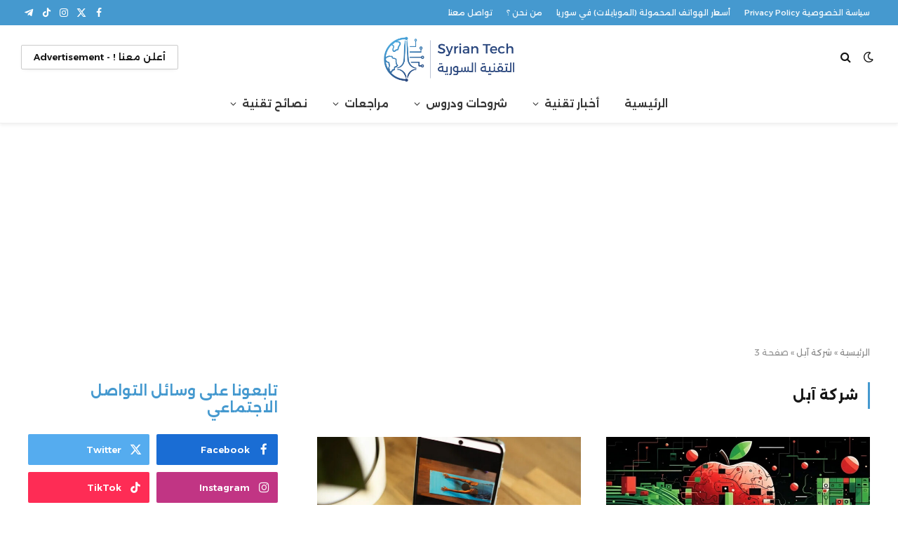

--- FILE ---
content_type: text/html; charset=UTF-8
request_url: https://syriantech.com/tag/%D8%B4%D8%B1%D9%83%D8%A9-%D8%A2%D8%A8%D9%84/page/3/
body_size: 44943
content:
<!DOCTYPE html>
<html dir="rtl" lang="ar" class="s-light site-s-light">

<head>

	<meta charset="UTF-8" />
	<meta name="viewport" content="width=device-width, initial-scale=1" />
	<meta name='robots' content='index, follow, max-image-preview:large, max-snippet:-1, max-video-preview:-1' />

	<!-- This site is optimized with the Yoast SEO plugin v26.7 - https://yoast.com/wordpress/plugins/seo/ -->
	<title>شركة آبل - الصفحة 3 من 33 - التقنية السورية Syrian Tech</title><link rel="preload" as="font" href="https://syriantech.com/wp-content/themes/smart-mag/css/icons/fonts/ts-icons.woff2?v3.2" type="font/woff2" crossorigin="anonymous" />
	<link rel="canonical" href="https://syriantech.com/tag/شركة-آبل/page/3/" />
	<link rel="prev" href="https://syriantech.com/tag/%d8%b4%d8%b1%d9%83%d8%a9-%d8%a2%d8%a8%d9%84/page/2/" />
	<link rel="next" href="https://syriantech.com/tag/%d8%b4%d8%b1%d9%83%d8%a9-%d8%a2%d8%a8%d9%84/page/4/" />
	<meta property="og:locale" content="ar_AR" />
	<meta property="og:type" content="article" />
	<meta property="og:title" content="شركة آبل - الصفحة 3 من 33 - التقنية السورية Syrian Tech" />
	<meta property="og:url" content="https://syriantech.com/tag/شركة-آبل/" />
	<meta property="og:site_name" content="التقنية السورية Syrian Tech" />
	<meta name="twitter:card" content="summary_large_image" />
	<meta name="twitter:site" content="@SyrianTech" />
	<script type="application/ld+json" class="yoast-schema-graph">{"@context":"https://schema.org","@graph":[{"@type":"CollectionPage","@id":"https://syriantech.com/tag/%d8%b4%d8%b1%d9%83%d8%a9-%d8%a2%d8%a8%d9%84/","url":"https://syriantech.com/tag/%d8%b4%d8%b1%d9%83%d8%a9-%d8%a2%d8%a8%d9%84/page/3/","name":"شركة آبل - الصفحة 3 من 33 - التقنية السورية Syrian Tech","isPartOf":{"@id":"https://syriantech.com/#website"},"primaryImageOfPage":{"@id":"https://syriantech.com/tag/%d8%b4%d8%b1%d9%83%d8%a9-%d8%a2%d8%a8%d9%84/page/3/#primaryimage"},"image":{"@id":"https://syriantech.com/tag/%d8%b4%d8%b1%d9%83%d8%a9-%d8%a2%d8%a8%d9%84/page/3/#primaryimage"},"thumbnailUrl":"https://syriantechbucket.s3.eu-west-1.amazonaws.com/wp-content/uploads/2024/02/08173032/appleai-image-make-edits-describing.jpg","breadcrumb":{"@id":"https://syriantech.com/tag/%d8%b4%d8%b1%d9%83%d8%a9-%d8%a2%d8%a8%d9%84/page/3/#breadcrumb"},"inLanguage":"ar"},{"@type":"ImageObject","inLanguage":"ar","@id":"https://syriantech.com/tag/%d8%b4%d8%b1%d9%83%d8%a9-%d8%a2%d8%a8%d9%84/page/3/#primaryimage","url":"https://syriantechbucket.s3.eu-west-1.amazonaws.com/wp-content/uploads/2024/02/08173032/appleai-image-make-edits-describing.jpg","contentUrl":"https://syriantechbucket.s3.eu-west-1.amazonaws.com/wp-content/uploads/2024/02/08173032/appleai-image-make-edits-describing.jpg","width":1200,"height":628},{"@type":"BreadcrumbList","@id":"https://syriantech.com/tag/%d8%b4%d8%b1%d9%83%d8%a9-%d8%a2%d8%a8%d9%84/page/3/#breadcrumb","itemListElement":[{"@type":"ListItem","position":1,"name":"الرئيسية","item":"https://syriantech.com/"},{"@type":"ListItem","position":2,"name":"شركة آبل"}]},{"@type":"WebSite","@id":"https://syriantech.com/#website","url":"https://syriantech.com/","name":"التقنية السورية Syrian Tech","description":"أخبار ودروس ونصائح ومراجعات تقنية","potentialAction":[{"@type":"SearchAction","target":{"@type":"EntryPoint","urlTemplate":"https://syriantech.com/?s={search_term_string}"},"query-input":{"@type":"PropertyValueSpecification","valueRequired":true,"valueName":"search_term_string"}}],"inLanguage":"ar"}]}</script>
	<!-- / Yoast SEO plugin. -->


<link rel='dns-prefetch' href='//news.google.com' />
<link rel='dns-prefetch' href='//www.googletagmanager.com' />
<link rel='dns-prefetch' href='//fonts.googleapis.com' />
<link rel='dns-prefetch' href='//pagead2.googlesyndication.com' />
<link rel="alternate" type="application/rss+xml" title="التقنية السورية Syrian Tech &laquo; الخلاصة" href="https://syriantech.com/feed/" />
<link rel="alternate" type="application/rss+xml" title="التقنية السورية Syrian Tech &laquo; خلاصة التعليقات" href="https://syriantech.com/comments/feed/" />
<link rel="alternate" type="application/rss+xml" title="التقنية السورية Syrian Tech &laquo; شركة آبل خلاصة الوسوم" href="https://syriantech.com/tag/%d8%b4%d8%b1%d9%83%d8%a9-%d8%a2%d8%a8%d9%84/feed/" />
<style id='wp-img-auto-sizes-contain-inline-css' type='text/css'>
img:is([sizes=auto i],[sizes^="auto," i]){contain-intrinsic-size:3000px 1500px}
/*# sourceURL=wp-img-auto-sizes-contain-inline-css */
</style>

<style id='wp-emoji-styles-inline-css' type='text/css'>

	img.wp-smiley, img.emoji {
		display: inline !important;
		border: none !important;
		box-shadow: none !important;
		height: 1em !important;
		width: 1em !important;
		margin: 0 0.07em !important;
		vertical-align: -0.1em !important;
		background: none !important;
		padding: 0 !important;
	}
/*# sourceURL=wp-emoji-styles-inline-css */
</style>
<link rel='stylesheet' id='wp-block-library-rtl-css' href='https://syriantech.com/wp-includes/css/dist/block-library/style-rtl.min.css?ver=6.9' type='text/css' media='all' />
<style id='classic-theme-styles-inline-css' type='text/css'>
/*! This file is auto-generated */
.wp-block-button__link{color:#fff;background-color:#32373c;border-radius:9999px;box-shadow:none;text-decoration:none;padding:calc(.667em + 2px) calc(1.333em + 2px);font-size:1.125em}.wp-block-file__button{background:#32373c;color:#fff;text-decoration:none}
/*# sourceURL=/wp-includes/css/classic-themes.min.css */
</style>
<style id='global-styles-inline-css' type='text/css'>
:root{--wp--preset--aspect-ratio--square: 1;--wp--preset--aspect-ratio--4-3: 4/3;--wp--preset--aspect-ratio--3-4: 3/4;--wp--preset--aspect-ratio--3-2: 3/2;--wp--preset--aspect-ratio--2-3: 2/3;--wp--preset--aspect-ratio--16-9: 16/9;--wp--preset--aspect-ratio--9-16: 9/16;--wp--preset--color--black: #000000;--wp--preset--color--cyan-bluish-gray: #abb8c3;--wp--preset--color--white: #ffffff;--wp--preset--color--pale-pink: #f78da7;--wp--preset--color--vivid-red: #cf2e2e;--wp--preset--color--luminous-vivid-orange: #ff6900;--wp--preset--color--luminous-vivid-amber: #fcb900;--wp--preset--color--light-green-cyan: #7bdcb5;--wp--preset--color--vivid-green-cyan: #00d084;--wp--preset--color--pale-cyan-blue: #8ed1fc;--wp--preset--color--vivid-cyan-blue: #0693e3;--wp--preset--color--vivid-purple: #9b51e0;--wp--preset--gradient--vivid-cyan-blue-to-vivid-purple: linear-gradient(135deg,rgb(6,147,227) 0%,rgb(155,81,224) 100%);--wp--preset--gradient--light-green-cyan-to-vivid-green-cyan: linear-gradient(135deg,rgb(122,220,180) 0%,rgb(0,208,130) 100%);--wp--preset--gradient--luminous-vivid-amber-to-luminous-vivid-orange: linear-gradient(135deg,rgb(252,185,0) 0%,rgb(255,105,0) 100%);--wp--preset--gradient--luminous-vivid-orange-to-vivid-red: linear-gradient(135deg,rgb(255,105,0) 0%,rgb(207,46,46) 100%);--wp--preset--gradient--very-light-gray-to-cyan-bluish-gray: linear-gradient(135deg,rgb(238,238,238) 0%,rgb(169,184,195) 100%);--wp--preset--gradient--cool-to-warm-spectrum: linear-gradient(135deg,rgb(74,234,220) 0%,rgb(151,120,209) 20%,rgb(207,42,186) 40%,rgb(238,44,130) 60%,rgb(251,105,98) 80%,rgb(254,248,76) 100%);--wp--preset--gradient--blush-light-purple: linear-gradient(135deg,rgb(255,206,236) 0%,rgb(152,150,240) 100%);--wp--preset--gradient--blush-bordeaux: linear-gradient(135deg,rgb(254,205,165) 0%,rgb(254,45,45) 50%,rgb(107,0,62) 100%);--wp--preset--gradient--luminous-dusk: linear-gradient(135deg,rgb(255,203,112) 0%,rgb(199,81,192) 50%,rgb(65,88,208) 100%);--wp--preset--gradient--pale-ocean: linear-gradient(135deg,rgb(255,245,203) 0%,rgb(182,227,212) 50%,rgb(51,167,181) 100%);--wp--preset--gradient--electric-grass: linear-gradient(135deg,rgb(202,248,128) 0%,rgb(113,206,126) 100%);--wp--preset--gradient--midnight: linear-gradient(135deg,rgb(2,3,129) 0%,rgb(40,116,252) 100%);--wp--preset--font-size--small: 13px;--wp--preset--font-size--medium: 20px;--wp--preset--font-size--large: 36px;--wp--preset--font-size--x-large: 42px;--wp--preset--spacing--20: 0.44rem;--wp--preset--spacing--30: 0.67rem;--wp--preset--spacing--40: 1rem;--wp--preset--spacing--50: 1.5rem;--wp--preset--spacing--60: 2.25rem;--wp--preset--spacing--70: 3.38rem;--wp--preset--spacing--80: 5.06rem;--wp--preset--shadow--natural: 6px 6px 9px rgba(0, 0, 0, 0.2);--wp--preset--shadow--deep: 12px 12px 50px rgba(0, 0, 0, 0.4);--wp--preset--shadow--sharp: 6px 6px 0px rgba(0, 0, 0, 0.2);--wp--preset--shadow--outlined: 6px 6px 0px -3px rgb(255, 255, 255), 6px 6px rgb(0, 0, 0);--wp--preset--shadow--crisp: 6px 6px 0px rgb(0, 0, 0);}:where(.is-layout-flex){gap: 0.5em;}:where(.is-layout-grid){gap: 0.5em;}body .is-layout-flex{display: flex;}.is-layout-flex{flex-wrap: wrap;align-items: center;}.is-layout-flex > :is(*, div){margin: 0;}body .is-layout-grid{display: grid;}.is-layout-grid > :is(*, div){margin: 0;}:where(.wp-block-columns.is-layout-flex){gap: 2em;}:where(.wp-block-columns.is-layout-grid){gap: 2em;}:where(.wp-block-post-template.is-layout-flex){gap: 1.25em;}:where(.wp-block-post-template.is-layout-grid){gap: 1.25em;}.has-black-color{color: var(--wp--preset--color--black) !important;}.has-cyan-bluish-gray-color{color: var(--wp--preset--color--cyan-bluish-gray) !important;}.has-white-color{color: var(--wp--preset--color--white) !important;}.has-pale-pink-color{color: var(--wp--preset--color--pale-pink) !important;}.has-vivid-red-color{color: var(--wp--preset--color--vivid-red) !important;}.has-luminous-vivid-orange-color{color: var(--wp--preset--color--luminous-vivid-orange) !important;}.has-luminous-vivid-amber-color{color: var(--wp--preset--color--luminous-vivid-amber) !important;}.has-light-green-cyan-color{color: var(--wp--preset--color--light-green-cyan) !important;}.has-vivid-green-cyan-color{color: var(--wp--preset--color--vivid-green-cyan) !important;}.has-pale-cyan-blue-color{color: var(--wp--preset--color--pale-cyan-blue) !important;}.has-vivid-cyan-blue-color{color: var(--wp--preset--color--vivid-cyan-blue) !important;}.has-vivid-purple-color{color: var(--wp--preset--color--vivid-purple) !important;}.has-black-background-color{background-color: var(--wp--preset--color--black) !important;}.has-cyan-bluish-gray-background-color{background-color: var(--wp--preset--color--cyan-bluish-gray) !important;}.has-white-background-color{background-color: var(--wp--preset--color--white) !important;}.has-pale-pink-background-color{background-color: var(--wp--preset--color--pale-pink) !important;}.has-vivid-red-background-color{background-color: var(--wp--preset--color--vivid-red) !important;}.has-luminous-vivid-orange-background-color{background-color: var(--wp--preset--color--luminous-vivid-orange) !important;}.has-luminous-vivid-amber-background-color{background-color: var(--wp--preset--color--luminous-vivid-amber) !important;}.has-light-green-cyan-background-color{background-color: var(--wp--preset--color--light-green-cyan) !important;}.has-vivid-green-cyan-background-color{background-color: var(--wp--preset--color--vivid-green-cyan) !important;}.has-pale-cyan-blue-background-color{background-color: var(--wp--preset--color--pale-cyan-blue) !important;}.has-vivid-cyan-blue-background-color{background-color: var(--wp--preset--color--vivid-cyan-blue) !important;}.has-vivid-purple-background-color{background-color: var(--wp--preset--color--vivid-purple) !important;}.has-black-border-color{border-color: var(--wp--preset--color--black) !important;}.has-cyan-bluish-gray-border-color{border-color: var(--wp--preset--color--cyan-bluish-gray) !important;}.has-white-border-color{border-color: var(--wp--preset--color--white) !important;}.has-pale-pink-border-color{border-color: var(--wp--preset--color--pale-pink) !important;}.has-vivid-red-border-color{border-color: var(--wp--preset--color--vivid-red) !important;}.has-luminous-vivid-orange-border-color{border-color: var(--wp--preset--color--luminous-vivid-orange) !important;}.has-luminous-vivid-amber-border-color{border-color: var(--wp--preset--color--luminous-vivid-amber) !important;}.has-light-green-cyan-border-color{border-color: var(--wp--preset--color--light-green-cyan) !important;}.has-vivid-green-cyan-border-color{border-color: var(--wp--preset--color--vivid-green-cyan) !important;}.has-pale-cyan-blue-border-color{border-color: var(--wp--preset--color--pale-cyan-blue) !important;}.has-vivid-cyan-blue-border-color{border-color: var(--wp--preset--color--vivid-cyan-blue) !important;}.has-vivid-purple-border-color{border-color: var(--wp--preset--color--vivid-purple) !important;}.has-vivid-cyan-blue-to-vivid-purple-gradient-background{background: var(--wp--preset--gradient--vivid-cyan-blue-to-vivid-purple) !important;}.has-light-green-cyan-to-vivid-green-cyan-gradient-background{background: var(--wp--preset--gradient--light-green-cyan-to-vivid-green-cyan) !important;}.has-luminous-vivid-amber-to-luminous-vivid-orange-gradient-background{background: var(--wp--preset--gradient--luminous-vivid-amber-to-luminous-vivid-orange) !important;}.has-luminous-vivid-orange-to-vivid-red-gradient-background{background: var(--wp--preset--gradient--luminous-vivid-orange-to-vivid-red) !important;}.has-very-light-gray-to-cyan-bluish-gray-gradient-background{background: var(--wp--preset--gradient--very-light-gray-to-cyan-bluish-gray) !important;}.has-cool-to-warm-spectrum-gradient-background{background: var(--wp--preset--gradient--cool-to-warm-spectrum) !important;}.has-blush-light-purple-gradient-background{background: var(--wp--preset--gradient--blush-light-purple) !important;}.has-blush-bordeaux-gradient-background{background: var(--wp--preset--gradient--blush-bordeaux) !important;}.has-luminous-dusk-gradient-background{background: var(--wp--preset--gradient--luminous-dusk) !important;}.has-pale-ocean-gradient-background{background: var(--wp--preset--gradient--pale-ocean) !important;}.has-electric-grass-gradient-background{background: var(--wp--preset--gradient--electric-grass) !important;}.has-midnight-gradient-background{background: var(--wp--preset--gradient--midnight) !important;}.has-small-font-size{font-size: var(--wp--preset--font-size--small) !important;}.has-medium-font-size{font-size: var(--wp--preset--font-size--medium) !important;}.has-large-font-size{font-size: var(--wp--preset--font-size--large) !important;}.has-x-large-font-size{font-size: var(--wp--preset--font-size--x-large) !important;}
:where(.wp-block-post-template.is-layout-flex){gap: 1.25em;}:where(.wp-block-post-template.is-layout-grid){gap: 1.25em;}
:where(.wp-block-term-template.is-layout-flex){gap: 1.25em;}:where(.wp-block-term-template.is-layout-grid){gap: 1.25em;}
:where(.wp-block-columns.is-layout-flex){gap: 2em;}:where(.wp-block-columns.is-layout-grid){gap: 2em;}
:root :where(.wp-block-pullquote){font-size: 1.5em;line-height: 1.6;}
/*# sourceURL=global-styles-inline-css */
</style>
<link rel='stylesheet' id='smartmag-core-css' href='https://syriantech.com/wp-content/themes/smart-mag/css/rtl/rtl.css?ver=10.3.2' type='text/css' media='all' />
<style id='smartmag-core-inline-css' type='text/css'>
:root { --c-main: #4599cf;
--c-main-rgb: 69,153,207;
--text-font: "Alexandria", system-ui, -apple-system, "Segoe UI", Arial, sans-serif;
--body-font: "Alexandria", system-ui, -apple-system, "Segoe UI", Arial, sans-serif;
--title-fw-bold: 600;
--excerpt-size: 14px; }
.post-title:not(._) { font-weight: 600; font-style: normal; text-transform: initial; line-height: 1.75; }
.smart-head-main { --c-shadow: rgba(0,0,0,0.05); }
.smart-head-main .smart-head-top { --head-h: 36px; background-color: var(--c-main); }
.smart-head-main .smart-head-mid { --head-h: 85px; }
.smart-head-main .smart-head-bot { border-top-width: 0px; }
.navigation { font-family: var(--body-font); }
.navigation-main .menu > li > a { font-weight: 600; }
.navigation-main { --nav-items-space: 18px; }
.s-light .navigation-main { --c-nav: #383838; }
.s-light .navigation { --c-nav-blip: #353535; }
.mobile-menu { font-family: var(--body-font); }
.navigation-small { font-family: "Alexandria", system-ui, -apple-system, "Segoe UI", Arial, sans-serif; }
.navigation-small .menu > li > a { font-family: "Alexandria", system-ui, -apple-system, "Segoe UI", Arial, sans-serif; font-size: 11px; font-weight: 500; }
.smart-head .navigation-small { --nav-items-space: 10px; }
.navigation-small .menu > li > a:after { display: none; }
.s-dark .navigation-small { --c-nav: rgba(255,255,255,0.92); --c-nav-hov: #ffffff; }
.smart-head-main .spc-social { --c-spc-social: #ffffff; --c-spc-social-hov: #f2f2f2; }
.smart-head-main .logo-is-image { padding-top: 6px; }
.smart-head-main .search-icon:hover { color: #f2f2f2; }
.smart-head-main .scheme-switcher a:hover { color: #f2f2f2; }
.smart-head .ts-button1 { text-transform: initial; letter-spacing: -0em; }
.block-head-e2 .heading { font-weight: 600; color: var(--c-main); }
.entry-content { font-size: 16px; line-height: 1.8; }
@media (min-width: 941px) and (max-width: 1200px) { .navigation-small .menu > li > a { font-size: calc(10px + (11px - 10px) * .7); } }
@media (max-width: 767px) { .mobile-menu { font-size: 12px; } }


/*# sourceURL=smartmag-core-inline-css */
</style>
<link rel='stylesheet' id='smartmag-magnific-popup-css' href='https://syriantech.com/wp-content/themes/smart-mag/css/lightbox.css?ver=10.3.2' type='text/css' media='all' />
<link rel='stylesheet' id='smartmag-icons-css' href='https://syriantech.com/wp-content/themes/smart-mag/css/icons/icons.css?ver=10.3.2' type='text/css' media='all' />
<link crossorigin="anonymous" rel='stylesheet' id='smartmag-gfonts-custom-css' href='https://fonts.googleapis.com/css?family=Alexandria%3A400%2C500%2C600%2C700&#038;display=swap' type='text/css' media='all' />
<script type="text/javascript" id="smartmag-lazy-inline-js-after">
/* <![CDATA[ */
/**
 * @copyright ThemeSphere
 * @preserve
 */
var BunyadLazy={};BunyadLazy.load=function(){function a(e,n){var t={};e.dataset.bgset&&e.dataset.sizes?(t.sizes=e.dataset.sizes,t.srcset=e.dataset.bgset):t.src=e.dataset.bgsrc,function(t){var a=t.dataset.ratio;if(0<a){const e=t.parentElement;if(e.classList.contains("media-ratio")){const n=e.style;n.getPropertyValue("--a-ratio")||(n.paddingBottom=100/a+"%")}}}(e);var a,o=document.createElement("img");for(a in o.onload=function(){var t="url('"+(o.currentSrc||o.src)+"')",a=e.style;a.backgroundImage!==t&&requestAnimationFrame(()=>{a.backgroundImage=t,n&&n()}),o.onload=null,o.onerror=null,o=null},o.onerror=o.onload,t)o.setAttribute(a,t[a]);o&&o.complete&&0<o.naturalWidth&&o.onload&&o.onload()}function e(t){t.dataset.loaded||a(t,()=>{document.dispatchEvent(new Event("lazyloaded")),t.dataset.loaded=1})}function n(t){"complete"===document.readyState?t():window.addEventListener("load",t)}return{initEarly:function(){var t,a=()=>{document.querySelectorAll(".img.bg-cover:not(.lazyload)").forEach(e)};"complete"!==document.readyState?(t=setInterval(a,150),n(()=>{a(),clearInterval(t)})):a()},callOnLoad:n,initBgImages:function(t){t&&n(()=>{document.querySelectorAll(".img.bg-cover").forEach(e)})},bgLoad:a}}(),BunyadLazy.load.initEarly();
//# sourceURL=smartmag-lazy-inline-js-after
/* ]]> */
</script>

<!-- Google tag (gtag.js) snippet added by Site Kit -->
<!-- Google Analytics snippet added by Site Kit -->
<script type="text/javascript" src="https://www.googletagmanager.com/gtag/js?id=GT-WF3BWWG" id="google_gtagjs-js" async></script>
<script type="text/javascript" id="google_gtagjs-js-after">
/* <![CDATA[ */
window.dataLayer = window.dataLayer || [];function gtag(){dataLayer.push(arguments);}
gtag("set","linker",{"domains":["syriantech.com"]});
gtag("js", new Date());
gtag("set", "developer_id.dZTNiMT", true);
gtag("config", "GT-WF3BWWG");
 window._googlesitekit = window._googlesitekit || {}; window._googlesitekit.throttledEvents = []; window._googlesitekit.gtagEvent = (name, data) => { var key = JSON.stringify( { name, data } ); if ( !! window._googlesitekit.throttledEvents[ key ] ) { return; } window._googlesitekit.throttledEvents[ key ] = true; setTimeout( () => { delete window._googlesitekit.throttledEvents[ key ]; }, 5 ); gtag( "event", name, { ...data, event_source: "site-kit" } ); }; 
//# sourceURL=google_gtagjs-js-after
/* ]]> */
</script>
<script type="text/javascript" src="https://syriantech.com/wp-includes/js/jquery/jquery.min.js?ver=3.7.1" id="jquery-core-js"></script>
<script type="text/javascript" src="https://syriantech.com/wp-includes/js/jquery/jquery-migrate.min.js?ver=3.4.1" id="jquery-migrate-js"></script>
<link rel="https://api.w.org/" href="https://syriantech.com/wp-json/" /><link rel="alternate" title="JSON" type="application/json" href="https://syriantech.com/wp-json/wp/v2/tags/2001" /><link rel="EditURI" type="application/rsd+xml" title="RSD" href="https://syriantech.com/xmlrpc.php?rsd" />
<meta name="generator" content="WordPress 6.9" />
<meta name="generator" content="Site Kit by Google 1.168.0" />
		<script>
		var BunyadSchemeKey = 'bunyad-scheme';
		(() => {
			const d = document.documentElement;
			const c = d.classList;
			var scheme = localStorage.getItem(BunyadSchemeKey);
			
			if (scheme) {
				d.dataset.origClass = c;
				scheme === 'dark' ? c.remove('s-light', 'site-s-light') : c.remove('s-dark', 'site-s-dark');
				c.add('site-s-' + scheme, 's-' + scheme);
			}
		})();
		</script>
		
<!-- Google AdSense meta tags added by Site Kit -->
<meta name="google-adsense-platform-account" content="ca-host-pub-2644536267352236">
<meta name="google-adsense-platform-domain" content="sitekit.withgoogle.com">
<!-- End Google AdSense meta tags added by Site Kit -->
<meta name="generator" content="Elementor 3.34.1; features: e_font_icon_svg, additional_custom_breakpoints; settings: css_print_method-external, google_font-enabled, font_display-swap">
      <meta name="onesignal" content="wordpress-plugin"/>
            <script>

      window.OneSignalDeferred = window.OneSignalDeferred || [];

      OneSignalDeferred.push(function(OneSignal) {
        var oneSignal_options = {};
        window._oneSignalInitOptions = oneSignal_options;

        oneSignal_options['serviceWorkerParam'] = { scope: '/' };
oneSignal_options['serviceWorkerPath'] = 'OneSignalSDKWorker.js.php';

        OneSignal.Notifications.setDefaultUrl("https://syriantech.com");

        oneSignal_options['wordpress'] = true;
oneSignal_options['appId'] = '2b6a319a-ad32-4cb6-9f33-8d2ca9beec87';
oneSignal_options['allowLocalhostAsSecureOrigin'] = true;
oneSignal_options['welcomeNotification'] = { };
oneSignal_options['welcomeNotification']['title'] = "التقنية السورية Syrian Tech";
oneSignal_options['welcomeNotification']['message'] = "شكراً لك للتسجيل";
oneSignal_options['path'] = "https://syriantech.com/wp-content/plugins/onesignal-free-web-push-notifications/sdk_files/";
oneSignal_options['safari_web_id'] = "web.onesignal.auto.56640081-e0ac-44c5-9d26-db4b2624f604";
oneSignal_options['persistNotification'] = true;
oneSignal_options['promptOptions'] = { };
oneSignal_options['promptOptions']['actionMessage'] = "يمكنك الحصول على إشعارات بأحدث المقالات على موقعنا";
oneSignal_options['promptOptions']['exampleNotificationTitleDesktop'] = "إشعارات الموقع";
oneSignal_options['promptOptions']['exampleNotificationMessageDesktop'] = "ستظهر الإشعارات على جهازك";
oneSignal_options['promptOptions']['exampleNotificationTitleMobile'] = "إشعارات الموقع";
oneSignal_options['promptOptions']['exampleNotificationMessageMobile'] = "ستظهر الإشعارات على جهازك";
oneSignal_options['promptOptions']['exampleNotificationCaption'] = "يمكنك إلغاء اشتراكك في أي وقت";
oneSignal_options['promptOptions']['acceptButtonText'] = "استمرار";
oneSignal_options['promptOptions']['cancelButtonText'] = "لا شكراً";
oneSignal_options['promptOptions']['siteName'] = "http://syriantech.com";
oneSignal_options['promptOptions']['autoAcceptTitle'] = "اضغط السماح";
oneSignal_options['notifyButton'] = { };
oneSignal_options['notifyButton']['enable'] = true;
oneSignal_options['notifyButton']['position'] = 'bottom-left';
oneSignal_options['notifyButton']['theme'] = 'inverse';
oneSignal_options['notifyButton']['size'] = 'large';
oneSignal_options['notifyButton']['showCredit'] = false;
oneSignal_options['notifyButton']['text'] = {};
oneSignal_options['notifyButton']['text']['tip.state.unsubscribed'] = 'اضغط للحصول على إشعارات بأحدث المقالات على موقعنا';
oneSignal_options['notifyButton']['text']['tip.state.subscribed'] = 'لقد قمت بالتسجيل في الحصول على الإشعارات من موقعنا';
oneSignal_options['notifyButton']['text']['tip.state.blocked'] = 'لقد قمت بحظر الإشعارات من موقعنا :( ';
oneSignal_options['notifyButton']['text']['message.action.subscribed'] = 'شكراً لك .';
oneSignal_options['notifyButton']['text']['message.action.resubscribed'] = 'ستصلك إشعارات بأحدث المقالات على موقعنا';
oneSignal_options['notifyButton']['text']['message.action.unsubscribed'] = 'لن تصلك إشعارات من موقعنا بعد الآن';
oneSignal_options['notifyButton']['text']['dialog.main.title'] = 'إدارة الإشعارات من الموقع';
oneSignal_options['notifyButton']['text']['dialog.main.button.subscribe'] = 'التسجيل للحصول على الإشعارات';
oneSignal_options['notifyButton']['text']['dialog.main.button.unsubscribe'] = 'إلغاء التسجيل';
oneSignal_options['notifyButton']['text']['dialog.blocked.title'] = 'إلغاء حظر الإشعارات';
oneSignal_options['notifyButton']['text']['dialog.blocked.message'] = 'اتبع هذه التعليمات لتسمح بالإشعارات';
oneSignal_options['notifyButton']['colors'] = {};
oneSignal_options['notifyButton']['colors']['circle.foreground'] = '#2c7ba3';
oneSignal_options['notifyButton']['colors']['dialog.button.background'] = '#2c7ba3';
oneSignal_options['notifyButton']['colors']['dialog.button.background.hovering'] = '#266788';
oneSignal_options['notifyButton']['colors']['dialog.button.background.active'] = '#1e5069';
              OneSignal.init(window._oneSignalInitOptions);
              OneSignal.Slidedown.promptPush()      });

      function documentInitOneSignal() {
        var oneSignal_elements = document.getElementsByClassName("OneSignal-prompt");

        var oneSignalLinkClickHandler = function(event) { OneSignal.Notifications.requestPermission(); event.preventDefault(); };        for(var i = 0; i < oneSignal_elements.length; i++)
          oneSignal_elements[i].addEventListener('click', oneSignalLinkClickHandler, false);
      }

      if (document.readyState === 'complete') {
           documentInitOneSignal();
      }
      else {
           window.addEventListener("load", function(event){
               documentInitOneSignal();
          });
      }
    </script>
			<style>
				.e-con.e-parent:nth-of-type(n+4):not(.e-lazyloaded):not(.e-no-lazyload),
				.e-con.e-parent:nth-of-type(n+4):not(.e-lazyloaded):not(.e-no-lazyload) * {
					background-image: none !important;
				}
				@media screen and (max-height: 1024px) {
					.e-con.e-parent:nth-of-type(n+3):not(.e-lazyloaded):not(.e-no-lazyload),
					.e-con.e-parent:nth-of-type(n+3):not(.e-lazyloaded):not(.e-no-lazyload) * {
						background-image: none !important;
					}
				}
				@media screen and (max-height: 640px) {
					.e-con.e-parent:nth-of-type(n+2):not(.e-lazyloaded):not(.e-no-lazyload),
					.e-con.e-parent:nth-of-type(n+2):not(.e-lazyloaded):not(.e-no-lazyload) * {
						background-image: none !important;
					}
				}
			</style>
			<link rel="amphtml" href="https://syriantech.com/tag/%D8%B4%D8%B1%D9%83%D8%A9-%D8%A2%D8%A8%D9%84/page/3/amp/">
<!-- Google AdSense snippet added by Site Kit -->
<script type="text/javascript" async="async" src="https://pagead2.googlesyndication.com/pagead/js/adsbygoogle.js?client=ca-pub-5791074959679608&amp;host=ca-host-pub-2644536267352236" crossorigin="anonymous"></script>

<!-- End Google AdSense snippet added by Site Kit -->
<link rel="icon" href="https://syriantech.com/wp-content/uploads/2020/04/cropped-fav-1-32x32.png" sizes="32x32" />
<link rel="icon" href="https://syriantech.com/wp-content/uploads/2020/04/cropped-fav-1-192x192.png" sizes="192x192" />
<link rel="apple-touch-icon" href="https://syriantech.com/wp-content/uploads/2020/04/cropped-fav-1-180x180.png" />
<meta name="msapplication-TileImage" content="https://syriantech.com/wp-content/uploads/2020/04/cropped-fav-1-270x270.png" />


</head>

<body class="rtl archive paged tag tag-2001 paged-3 tag-paged-3 wp-theme-smart-mag right-sidebar has-lb has-lb-sm ts-img-hov-fade layout-normal elementor-default elementor-kit-79715">



<div class="main-wrap">

	
<div class="off-canvas-backdrop"></div>
<div class="mobile-menu-container off-canvas hide-widgets-sm" id="off-canvas">

	<div class="off-canvas-head">
		<a href="#" class="close">
			<span class="visuallyhidden">Close Menu</span>
			<i class="tsi tsi-times"></i>
		</a>

		<div class="ts-logo">
					</div>
	</div>

	<div class="off-canvas-content">

		
			<ul id="menu-%d9%82%d8%a7%d8%a6%d9%85%d8%a9-%d8%a7%d9%84%d9%85%d9%88%d8%a8%d8%a7%d9%8a%d9%84" class="mobile-menu"><li id="menu-item-79989" class="menu-item menu-item-type-post_type menu-item-object-page menu-item-home menu-item-79989"><a href="https://syriantech.com/">الرئيسية</a></li>
<li id="menu-item-79990" class="menu-item menu-item-type-taxonomy menu-item-object-category menu-item-79990"><a href="https://syriantech.com/category/tech-news/">أخبار تقنية</a></li>
<li id="menu-item-79996" class="menu-item menu-item-type-taxonomy menu-item-object-category menu-item-79996"><a href="https://syriantech.com/category/how-to/">شروحات ودروس</a></li>
<li id="menu-item-80001" class="menu-item menu-item-type-taxonomy menu-item-object-category menu-item-80001"><a href="https://syriantech.com/category/reviews/">مراجعات</a></li>
<li id="menu-item-80005" class="menu-item menu-item-type-taxonomy menu-item-object-category menu-item-80005"><a href="https://syriantech.com/category/tech-tips/">نصائح تقنية</a></li>
<li id="menu-item-80014" class="menu-item menu-item-type-post_type menu-item-object-page menu-item-80014"><a href="https://syriantech.com/mobile-prices-syria/">أسعار الموبايلات في سوريا</a></li>
<li id="menu-item-80009" class="menu-item menu-item-type-post_type menu-item-object-page menu-item-80009"><a href="https://syriantech.com/advertise-with-us/">أعلن معنا !</a></li>
<li id="menu-item-80010" class="menu-item menu-item-type-post_type menu-item-object-page menu-item-80010"><a href="https://syriantech.com/contact-us/">تواصل معنا</a></li>
<li id="menu-item-80011" class="menu-item menu-item-type-post_type menu-item-object-page menu-item-80011"><a href="https://syriantech.com/about-us/">من نحن ؟</a></li>
</ul>
		
		
		
		<div class="spc-social-block spc-social spc-social-b smart-head-social">
		
			
				<a href="https://www.facebook.com/Syrian.Technology/" class="link service s-facebook" target="_blank" rel="nofollow noopener">
					<i class="icon tsi tsi-facebook"></i>					<span class="visuallyhidden">فيسبوك</span>
				</a>
									
			
				<a href="https://x.com/SyrianTech" class="link service s-twitter" target="_blank" rel="nofollow noopener">
					<i class="icon tsi tsi-twitter"></i>					<span class="visuallyhidden">X (Twitter)</span>
				</a>
									
			
				<a href="https://www.instagram.com/syrian.tech" class="link service s-instagram" target="_blank" rel="nofollow noopener">
					<i class="icon tsi tsi-instagram"></i>					<span class="visuallyhidden">الانستغرام</span>
				</a>
									
			
				<a href="https://www.tiktok.com/@mohammedbarakat_" class="link service s-tiktok" target="_blank" rel="nofollow noopener">
					<i class="icon tsi tsi-tiktok"></i>					<span class="visuallyhidden">تيكتوك</span>
				</a>
									
			
				<a href="https://t.me/Syrian_Technology" class="link service s-telegram" target="_blank" rel="nofollow noopener">
					<i class="icon tsi tsi-telegram"></i>					<span class="visuallyhidden">تيلقرام</span>
				</a>
									
			
		</div>

		
	</div>

</div>
<div class="smart-head smart-head-a smart-head-main" id="smart-head" data-sticky="auto" data-sticky-type="smart" data-sticky-full>
	
	<div class="smart-head-row smart-head-top s-dark smart-head-row-full">

		<div class="inner full">

							
				<div class="items items-left ">
					<div class="nav-wrap">
		<nav class="navigation navigation-small nav-hov-a">
			<ul id="menu-%d8%a7%d9%84%d9%82%d8%a7%d8%a6%d9%85%d8%a9-%d8%a3%d8%b9%d9%84%d9%89-%d8%a7%d9%84%d9%87%d9%8a%d8%af%d8%b1" class="menu"><li id="menu-item-24324" class="menu-item menu-item-type-post_type menu-item-object-page menu-item-privacy-policy menu-item-24324"><a rel="privacy-policy" href="https://syriantech.com/android-app-privacy-policy/">سياسة الخصوصية Privacy Policy</a></li>
<li id="menu-item-10453" class="menu-item menu-item-type-post_type menu-item-object-page menu-item-10453"><a href="https://syriantech.com/mobile-prices-syria/">أسعار الهواتف المحمولة (الموبايلات) في سوريا</a></li>
<li id="menu-item-849" class="menu-item menu-item-type-post_type menu-item-object-page menu-item-849"><a href="https://syriantech.com/about-us/">من نحن ؟</a></li>
<li id="menu-item-83" class="menu-item menu-item-type-post_type menu-item-object-page menu-item-83"><a href="https://syriantech.com/contact-us/">تواصل معنا</a></li>
</ul>		</nav>
	</div>
				</div>

							
				<div class="items items-center empty">
								</div>

							
				<div class="items items-right ">
				
		<div class="spc-social-block spc-social spc-social-a smart-head-social">
		
			
				<a href="https://www.facebook.com/Syrian.Technology/" class="link service s-facebook" target="_blank" rel="nofollow noopener">
					<i class="icon tsi tsi-facebook"></i>					<span class="visuallyhidden">فيسبوك</span>
				</a>
									
			
				<a href="https://x.com/SyrianTech" class="link service s-twitter" target="_blank" rel="nofollow noopener">
					<i class="icon tsi tsi-twitter"></i>					<span class="visuallyhidden">X (Twitter)</span>
				</a>
									
			
				<a href="https://www.instagram.com/syrian.tech" class="link service s-instagram" target="_blank" rel="nofollow noopener">
					<i class="icon tsi tsi-instagram"></i>					<span class="visuallyhidden">الانستغرام</span>
				</a>
									
			
				<a href="https://www.tiktok.com/@mohammedbarakat_" class="link service s-tiktok" target="_blank" rel="nofollow noopener">
					<i class="icon tsi tsi-tiktok"></i>					<span class="visuallyhidden">تيكتوك</span>
				</a>
									
			
				<a href="https://t.me/Syrian_Technology" class="link service s-telegram" target="_blank" rel="nofollow noopener">
					<i class="icon tsi tsi-telegram"></i>					<span class="visuallyhidden">تيلقرام</span>
				</a>
									
			
		</div>

						</div>

						
		</div>
	</div>

	
	<div class="smart-head-row smart-head-mid smart-head-row-3 is-light smart-head-row-full">

		<div class="inner full">

							
				<div class="items items-left ">
				
<div class="scheme-switcher has-icon-only">
	<a href="#" class="toggle is-icon toggle-dark" title="الوضع المظلم.">
		<i class="icon tsi tsi-moon"></i>
	</a>
	<a href="#" class="toggle is-icon toggle-light" title="Switch to Light Design.">
		<i class="icon tsi tsi-bright"></i>
	</a>
</div>

	<a href="#" class="search-icon has-icon-only is-icon" title="بحث">
		<i class="tsi tsi-search"></i>
	</a>

				</div>

							
				<div class="items items-center ">
					<a href="https://syriantech.com/" title="التقنية السورية Syrian Tech" rel="home" class="logo-link ts-logo logo-is-image">
		<span>
			
				
					<img fetchpriority="high" src="https://syriantechbucket.s3.eu-west-1.amazonaws.com/wp-content/uploads/2024/08/11012444/ST-Header-white.png" class="logo-image logo-image-dark" alt="التقنية السورية Syrian Tech" width="1373" height="480"/><img src="https://syriantechbucket.s3.eu-west-1.amazonaws.com/wp-content/uploads/2024/08/11012218/ST-Header.png" class="logo-image" alt="التقنية السورية Syrian Tech" width="1373" height="480"/>
									 
					</span>
	</a>				</div>

							
				<div class="items items-right ">
				
	<a href="https://syriantech.com/advertise-with-us/" class="ts-button ts-button-alt ts-button1">
		أعلن معنا ! - Advertisement	</a>
				</div>

						
		</div>
	</div>

	
	<div class="smart-head-row smart-head-bot smart-head-row-3 is-light has-center-nav smart-head-row-full">

		<div class="inner full">

							
				<div class="items items-left empty">
								</div>

							
				<div class="items items-center ">
					<div class="nav-wrap">
		<nav class="navigation navigation-main nav-hov-a">
			<ul id="menu-%d8%a7%d9%84%d9%82%d8%a7%d8%a6%d9%85%d8%a9-%d8%a7%d9%84%d8%b1%d8%a6%d9%8a%d8%b3%d9%8a%d8%a9" class="menu"><li id="menu-item-1051" class="menu-have-icon menu-icon-type-fontawesome menu-item menu-item-type-custom menu-item-object-custom menu-item-home menu-item-1051"><a href="http://syriantech.com/">الرئيسية</a></li>
<li id="menu-item-7575" class="menu-have-icon menu-icon-type-fontawesome menu-item menu-item-type-taxonomy menu-item-object-category menu-item-has-children menu-cat-4 menu-item-has-children item-mega-menu menu-item-7575"><a href="https://syriantech.com/category/tech-news/">أخبار تقنية</a>
<div class="sub-menu mega-menu mega-menu-a wrap">

		
	<div class="column sub-cats">
		
		<ol class="sub-nav">
							
				<li class="menu-item menu-item-type-taxonomy menu-item-object-category menu-cat-1214 menu-item-79940"><a href="https://syriantech.com/category/tech-news/apple-news/">أخبار آبل</a></li>
				
							
				<li class="menu-item menu-item-type-taxonomy menu-item-object-category menu-cat-1215 menu-item-79941"><a href="https://syriantech.com/category/tech-news/google-news/">أخبار جوجل</a></li>
				
							
				<li class="menu-item menu-item-type-taxonomy menu-item-object-category menu-cat-1218 menu-item-79942"><a href="https://syriantech.com/category/tech-news/facebook-news/">أخبار فيس بوك</a></li>
				
							
				<li class="menu-item menu-item-type-taxonomy menu-item-object-category menu-cat-1217 menu-item-79943"><a href="https://syriantech.com/category/tech-news/samsung-news/">أخبار سامسونج</a></li>
				
							
				<li class="menu-item menu-item-type-taxonomy menu-item-object-category menu-cat-1216 menu-item-79944"><a href="https://syriantech.com/category/tech-news/microsoft-news/">أخبار مايكروسوفت</a></li>
				
						
			<li class="menu-item view-all menu-cat-4"><a href="https://syriantech.com/category/tech-news/">مشاهدة الكل</a></li>
		</ol>
	
	</div>
	

		
	
	<section class="column recent-posts" data-columns="4">
					<div class="posts" data-id="1214">

						<section class="block-wrap block-grid cols-gap-sm mb-none" data-id="1">

				
			<div class="block-content">
					
	<div class="loop loop-grid loop-grid-sm grid grid-4 md:grid-2 xs:grid-1">

					
<article class="l-post grid-post grid-sm-post">

	
			<div class="media">

		
			<a href="https://syriantech.com/2026/01/apple-introduces-creator-studio-subscription-bundle/" class="image-link media-ratio ratio-16-9" title="آبل تطلق باقة جديدة تتضمن أبرز التطبيقات الإبداعية تحت اسم Apple Creator Studio"><span data-bgsrc="https://syriantechbucket.s3.eu-west-1.amazonaws.com/wp-content/uploads/2026/01/14214532/apple-introduces-creator-studio-subscription-bundle-450x253.jpg" class="img bg-cover wp-post-image attachment-bunyad-medium size-bunyad-medium lazyload" data-bgset="https://syriantechbucket.s3.eu-west-1.amazonaws.com/wp-content/uploads/2026/01/14214532/apple-introduces-creator-studio-subscription-bundle-450x253.jpg 450w, https://syriantechbucket.s3.eu-west-1.amazonaws.com/wp-content/uploads/2026/01/14214532/apple-introduces-creator-studio-subscription-bundle-300x169.jpg 300w, https://syriantechbucket.s3.eu-west-1.amazonaws.com/wp-content/uploads/2026/01/14214532/apple-introduces-creator-studio-subscription-bundle-1024x576.jpg 1024w, https://syriantechbucket.s3.eu-west-1.amazonaws.com/wp-content/uploads/2026/01/14214532/apple-introduces-creator-studio-subscription-bundle-768x432.jpg 768w, https://syriantechbucket.s3.eu-west-1.amazonaws.com/wp-content/uploads/2026/01/14214532/apple-introduces-creator-studio-subscription-bundle-1536x864.jpg 1536w, https://syriantechbucket.s3.eu-west-1.amazonaws.com/wp-content/uploads/2026/01/14214532/apple-introduces-creator-studio-subscription-bundle-150x84.jpg 150w, https://syriantechbucket.s3.eu-west-1.amazonaws.com/wp-content/uploads/2026/01/14214532/apple-introduces-creator-studio-subscription-bundle-1200x675.jpg 1200w, https://syriantechbucket.s3.eu-west-1.amazonaws.com/wp-content/uploads/2026/01/14214532/apple-introduces-creator-studio-subscription-bundle.jpg 1920w" data-sizes="(max-width: 377px) 100vw, 377px"></span></a>			
			
			
			
		
		</div>
	

	
		<div class="content">

			<div class="post-meta post-meta-a has-below"><h2 class="is-title post-title"><a href="https://syriantech.com/2026/01/apple-introduces-creator-studio-subscription-bundle/">آبل تطلق باقة جديدة تتضمن أبرز التطبيقات الإبداعية تحت اسم Apple Creator Studio</a></h2><div class="post-meta-items meta-below"><span class="meta-item date"><span class="date-link"><time class="post-date" datetime="2026-01-14T23:16:05+03:00">14 يناير، 2026</time></span></span></div></div>			
			
			
		</div>

	
</article>					
<article class="l-post grid-post grid-sm-post">

	
			<div class="media">

		
			<a href="https://syriantech.com/2026/01/apples-siri-ai-will-gemini/" class="image-link media-ratio ratio-16-9" title="آبل تعتمد الذكاء الاصطناعي الخاص بجوجل جيميناي لمساعدها سيري"><span data-bgsrc="https://syriantechbucket.s3.eu-west-1.amazonaws.com/wp-content/uploads/2026/01/13203416/apples-siri-ai-will-gemini-450x253.jpg" class="img bg-cover wp-post-image attachment-bunyad-medium size-bunyad-medium lazyload" data-bgset="https://syriantechbucket.s3.eu-west-1.amazonaws.com/wp-content/uploads/2026/01/13203416/apples-siri-ai-will-gemini-450x253.jpg 450w, https://syriantechbucket.s3.eu-west-1.amazonaws.com/wp-content/uploads/2026/01/13203416/apples-siri-ai-will-gemini-300x169.jpg 300w, https://syriantechbucket.s3.eu-west-1.amazonaws.com/wp-content/uploads/2026/01/13203416/apples-siri-ai-will-gemini-1024x576.jpg 1024w, https://syriantechbucket.s3.eu-west-1.amazonaws.com/wp-content/uploads/2026/01/13203416/apples-siri-ai-will-gemini-768x432.jpg 768w, https://syriantechbucket.s3.eu-west-1.amazonaws.com/wp-content/uploads/2026/01/13203416/apples-siri-ai-will-gemini-1536x864.jpg 1536w, https://syriantechbucket.s3.eu-west-1.amazonaws.com/wp-content/uploads/2026/01/13203416/apples-siri-ai-will-gemini-150x84.jpg 150w, https://syriantechbucket.s3.eu-west-1.amazonaws.com/wp-content/uploads/2026/01/13203416/apples-siri-ai-will-gemini-1200x675.jpg 1200w, https://syriantechbucket.s3.eu-west-1.amazonaws.com/wp-content/uploads/2026/01/13203416/apples-siri-ai-will-gemini.jpg 1920w" data-sizes="(max-width: 377px) 100vw, 377px"></span></a>			
			
			
			
		
		</div>
	

	
		<div class="content">

			<div class="post-meta post-meta-a has-below"><h2 class="is-title post-title"><a href="https://syriantech.com/2026/01/apples-siri-ai-will-gemini/">آبل تعتمد الذكاء الاصطناعي الخاص بجوجل جيميناي لمساعدها سيري</a></h2><div class="post-meta-items meta-below"><span class="meta-item date"><span class="date-link"><time class="post-date" datetime="2026-01-13T20:36:58+03:00">13 يناير، 2026</time></span></span></div></div>			
			
			
		</div>

	
</article>					
<article class="l-post grid-post grid-sm-post">

	
			<div class="media">

		
			<a href="https://syriantech.com/2025/12/apple-ios-26-2-features/" class="image-link media-ratio ratio-16-9" title="آبل تصدر تحديث 26.2 من نظامي iOS و iPadOS"><span data-bgsrc="https://syriantechbucket.s3.eu-west-1.amazonaws.com/wp-content/uploads/2025/12/15214805/apple-ios-26-2-features-450x253.jpg" class="img bg-cover wp-post-image attachment-bunyad-medium size-bunyad-medium lazyload" data-bgset="https://syriantechbucket.s3.eu-west-1.amazonaws.com/wp-content/uploads/2025/12/15214805/apple-ios-26-2-features-450x253.jpg 450w, https://syriantechbucket.s3.eu-west-1.amazonaws.com/wp-content/uploads/2025/12/15214805/apple-ios-26-2-features-300x169.jpg 300w, https://syriantechbucket.s3.eu-west-1.amazonaws.com/wp-content/uploads/2025/12/15214805/apple-ios-26-2-features-1024x576.jpg 1024w, https://syriantechbucket.s3.eu-west-1.amazonaws.com/wp-content/uploads/2025/12/15214805/apple-ios-26-2-features-768x432.jpg 768w, https://syriantechbucket.s3.eu-west-1.amazonaws.com/wp-content/uploads/2025/12/15214805/apple-ios-26-2-features-1536x864.jpg 1536w, https://syriantechbucket.s3.eu-west-1.amazonaws.com/wp-content/uploads/2025/12/15214805/apple-ios-26-2-features-150x84.jpg 150w, https://syriantechbucket.s3.eu-west-1.amazonaws.com/wp-content/uploads/2025/12/15214805/apple-ios-26-2-features-1200x675.jpg 1200w, https://syriantechbucket.s3.eu-west-1.amazonaws.com/wp-content/uploads/2025/12/15214805/apple-ios-26-2-features.jpg 1920w" data-sizes="(max-width: 377px) 100vw, 377px"></span></a>			
			
			
			
		
		</div>
	

	
		<div class="content">

			<div class="post-meta post-meta-a has-below"><h2 class="is-title post-title"><a href="https://syriantech.com/2025/12/apple-ios-26-2-features/">آبل تصدر تحديث 26.2 من نظامي iOS و iPadOS</a></h2><div class="post-meta-items meta-below"><span class="meta-item date"><span class="date-link"><time class="post-date" datetime="2025-12-15T21:54:37+03:00">15 ديسمبر، 2025</time></span></span></div></div>			
			
			
		</div>

	
</article>					
<article class="l-post grid-post grid-sm-post">

	
			<div class="media">

		
			<a href="https://syriantech.com/2025/11/intel-return-apple-computers-2027/" class="image-link media-ratio ratio-16-9" title="تقارير تفيد بنية آبل اللجوء لشركة إنتل لإنتاج رقائق سلسلة M"><span data-bgsrc="https://syriantechbucket.s3.eu-west-1.amazonaws.com/wp-content/uploads/2025/11/29214518/intel-return-apple-computers-2027-450x253.jpg" class="img bg-cover wp-post-image attachment-bunyad-medium size-bunyad-medium lazyload" data-bgset="https://syriantechbucket.s3.eu-west-1.amazonaws.com/wp-content/uploads/2025/11/29214518/intel-return-apple-computers-2027-450x253.jpg 450w, https://syriantechbucket.s3.eu-west-1.amazonaws.com/wp-content/uploads/2025/11/29214518/intel-return-apple-computers-2027-300x169.jpg 300w, https://syriantechbucket.s3.eu-west-1.amazonaws.com/wp-content/uploads/2025/11/29214518/intel-return-apple-computers-2027-1024x576.jpg 1024w, https://syriantechbucket.s3.eu-west-1.amazonaws.com/wp-content/uploads/2025/11/29214518/intel-return-apple-computers-2027-768x432.jpg 768w, https://syriantechbucket.s3.eu-west-1.amazonaws.com/wp-content/uploads/2025/11/29214518/intel-return-apple-computers-2027-1536x864.jpg 1536w, https://syriantechbucket.s3.eu-west-1.amazonaws.com/wp-content/uploads/2025/11/29214518/intel-return-apple-computers-2027-150x84.jpg 150w, https://syriantechbucket.s3.eu-west-1.amazonaws.com/wp-content/uploads/2025/11/29214518/intel-return-apple-computers-2027-1200x675.jpg 1200w, https://syriantechbucket.s3.eu-west-1.amazonaws.com/wp-content/uploads/2025/11/29214518/intel-return-apple-computers-2027.jpg 1920w" data-sizes="(max-width: 377px) 100vw, 377px"></span></a>			
			
			
			
		
		</div>
	

	
		<div class="content">

			<div class="post-meta post-meta-a has-below"><h2 class="is-title post-title"><a href="https://syriantech.com/2025/11/intel-return-apple-computers-2027/">تقارير تفيد بنية آبل اللجوء لشركة إنتل لإنتاج رقائق سلسلة M</a></h2><div class="post-meta-items meta-below"><span class="meta-item date"><span class="date-link"><time class="post-date" datetime="2025-11-29T21:48:38+03:00">29 نوفمبر، 2025</time></span></span></div></div>			
			
			
		</div>

	
</article>		
	</div>

		
			</div>

		</section>
					
			</div> <!-- .posts -->
		
					<div class="posts" data-id="1215">

						<section class="block-wrap block-grid cols-gap-sm mb-none" data-id="2">

				
			<div class="block-content">
					
	<div class="loop loop-grid loop-grid-sm grid grid-4 md:grid-2 xs:grid-1">

					
<article class="l-post grid-post grid-sm-post">

	
			<div class="media">

		
			<a href="https://syriantech.com/2026/01/google-launches-personal-intelligence-gemini/" class="image-link media-ratio ratio-16-9" title="جوجل تسمح لـ Gemini بالوصول إلى حسابات المستخدم في Gmail و YouTube"><span data-bgsrc="https://syriantechbucket.s3.eu-west-1.amazonaws.com/wp-content/uploads/2026/01/15220018/google-launches-personal-intelligence-gemini-450x253.jpg" class="img bg-cover wp-post-image attachment-bunyad-medium size-bunyad-medium lazyload" data-bgset="https://syriantechbucket.s3.eu-west-1.amazonaws.com/wp-content/uploads/2026/01/15220018/google-launches-personal-intelligence-gemini-450x253.jpg 450w, https://syriantechbucket.s3.eu-west-1.amazonaws.com/wp-content/uploads/2026/01/15220018/google-launches-personal-intelligence-gemini-300x169.jpg 300w, https://syriantechbucket.s3.eu-west-1.amazonaws.com/wp-content/uploads/2026/01/15220018/google-launches-personal-intelligence-gemini-1024x576.jpg 1024w, https://syriantechbucket.s3.eu-west-1.amazonaws.com/wp-content/uploads/2026/01/15220018/google-launches-personal-intelligence-gemini-768x432.jpg 768w, https://syriantechbucket.s3.eu-west-1.amazonaws.com/wp-content/uploads/2026/01/15220018/google-launches-personal-intelligence-gemini-1536x864.jpg 1536w, https://syriantechbucket.s3.eu-west-1.amazonaws.com/wp-content/uploads/2026/01/15220018/google-launches-personal-intelligence-gemini-150x84.jpg 150w, https://syriantechbucket.s3.eu-west-1.amazonaws.com/wp-content/uploads/2026/01/15220018/google-launches-personal-intelligence-gemini-1200x675.jpg 1200w, https://syriantechbucket.s3.eu-west-1.amazonaws.com/wp-content/uploads/2026/01/15220018/google-launches-personal-intelligence-gemini.jpg 1920w" data-sizes="(max-width: 377px) 100vw, 377px"></span></a>			
			
			
			
		
		</div>
	

	
		<div class="content">

			<div class="post-meta post-meta-a has-below"><h2 class="is-title post-title"><a href="https://syriantech.com/2026/01/google-launches-personal-intelligence-gemini/">جوجل تسمح لـ Gemini بالوصول إلى حسابات المستخدم في Gmail و YouTube</a></h2><div class="post-meta-items meta-below"><span class="meta-item date"><span class="date-link"><time class="post-date" datetime="2026-01-15T22:21:30+03:00">15 يناير، 2026</time></span></span></div></div>			
			
			
		</div>

	
</article>					
<article class="l-post grid-post grid-sm-post">

	
			<div class="media">

		
			<a href="https://syriantech.com/2026/01/apples-siri-ai-will-gemini/" class="image-link media-ratio ratio-16-9" title="آبل تعتمد الذكاء الاصطناعي الخاص بجوجل جيميناي لمساعدها سيري"><span data-bgsrc="https://syriantechbucket.s3.eu-west-1.amazonaws.com/wp-content/uploads/2026/01/13203416/apples-siri-ai-will-gemini-450x253.jpg" class="img bg-cover wp-post-image attachment-bunyad-medium size-bunyad-medium lazyload" data-bgset="https://syriantechbucket.s3.eu-west-1.amazonaws.com/wp-content/uploads/2026/01/13203416/apples-siri-ai-will-gemini-450x253.jpg 450w, https://syriantechbucket.s3.eu-west-1.amazonaws.com/wp-content/uploads/2026/01/13203416/apples-siri-ai-will-gemini-300x169.jpg 300w, https://syriantechbucket.s3.eu-west-1.amazonaws.com/wp-content/uploads/2026/01/13203416/apples-siri-ai-will-gemini-1024x576.jpg 1024w, https://syriantechbucket.s3.eu-west-1.amazonaws.com/wp-content/uploads/2026/01/13203416/apples-siri-ai-will-gemini-768x432.jpg 768w, https://syriantechbucket.s3.eu-west-1.amazonaws.com/wp-content/uploads/2026/01/13203416/apples-siri-ai-will-gemini-1536x864.jpg 1536w, https://syriantechbucket.s3.eu-west-1.amazonaws.com/wp-content/uploads/2026/01/13203416/apples-siri-ai-will-gemini-150x84.jpg 150w, https://syriantechbucket.s3.eu-west-1.amazonaws.com/wp-content/uploads/2026/01/13203416/apples-siri-ai-will-gemini-1200x675.jpg 1200w, https://syriantechbucket.s3.eu-west-1.amazonaws.com/wp-content/uploads/2026/01/13203416/apples-siri-ai-will-gemini.jpg 1920w" data-sizes="(max-width: 377px) 100vw, 377px"></span></a>			
			
			
			
		
		</div>
	

	
		<div class="content">

			<div class="post-meta post-meta-a has-below"><h2 class="is-title post-title"><a href="https://syriantech.com/2026/01/apples-siri-ai-will-gemini/">آبل تعتمد الذكاء الاصطناعي الخاص بجوجل جيميناي لمساعدها سيري</a></h2><div class="post-meta-items meta-below"><span class="meta-item date"><span class="date-link"><time class="post-date" datetime="2026-01-13T20:36:58+03:00">13 يناير، 2026</time></span></span></div></div>			
			
			
		</div>

	
</article>					
<article class="l-post grid-post grid-sm-post">

	
			<div class="media">

		
			<a href="https://syriantech.com/2025/12/google-launches-faster-gemini-3-flash/" class="image-link media-ratio ratio-16-9" title="جوجل تكشف رسمياً عن نموذج الذكاء الاصطناعي Gemini 3 Flash"><span data-bgsrc="https://syriantechbucket.s3.eu-west-1.amazonaws.com/wp-content/uploads/2025/12/18211514/google-launches-faster-gemini-3-flash-450x253.jpg" class="img bg-cover wp-post-image attachment-bunyad-medium size-bunyad-medium lazyload" data-bgset="https://syriantechbucket.s3.eu-west-1.amazonaws.com/wp-content/uploads/2025/12/18211514/google-launches-faster-gemini-3-flash-450x253.jpg 450w, https://syriantechbucket.s3.eu-west-1.amazonaws.com/wp-content/uploads/2025/12/18211514/google-launches-faster-gemini-3-flash-300x169.jpg 300w, https://syriantechbucket.s3.eu-west-1.amazonaws.com/wp-content/uploads/2025/12/18211514/google-launches-faster-gemini-3-flash-1024x576.jpg 1024w, https://syriantechbucket.s3.eu-west-1.amazonaws.com/wp-content/uploads/2025/12/18211514/google-launches-faster-gemini-3-flash-768x432.jpg 768w, https://syriantechbucket.s3.eu-west-1.amazonaws.com/wp-content/uploads/2025/12/18211514/google-launches-faster-gemini-3-flash-1536x864.jpg 1536w, https://syriantechbucket.s3.eu-west-1.amazonaws.com/wp-content/uploads/2025/12/18211514/google-launches-faster-gemini-3-flash-150x84.jpg 150w, https://syriantechbucket.s3.eu-west-1.amazonaws.com/wp-content/uploads/2025/12/18211514/google-launches-faster-gemini-3-flash-1200x675.jpg 1200w, https://syriantechbucket.s3.eu-west-1.amazonaws.com/wp-content/uploads/2025/12/18211514/google-launches-faster-gemini-3-flash.jpg 1920w" data-sizes="(max-width: 377px) 100vw, 377px"></span></a>			
			
			
			
		
		</div>
	

	
		<div class="content">

			<div class="post-meta post-meta-a has-below"><h2 class="is-title post-title"><a href="https://syriantech.com/2025/12/google-launches-faster-gemini-3-flash/">جوجل تكشف رسمياً عن نموذج الذكاء الاصطناعي Gemini 3 Flash</a></h2><div class="post-meta-items meta-below"><span class="meta-item date"><span class="date-link"><time class="post-date" datetime="2025-12-18T21:21:42+03:00">18 ديسمبر، 2025</time></span></span></div></div>			
			
			
		</div>

	
</article>					
<article class="l-post grid-post grid-sm-post">

	
			<div class="media">

		
			<a href="https://syriantech.com/2025/12/google-translate-gemini-live-translations-headphones/" class="image-link media-ratio ratio-16-9" title="جوجل تجري تحديث شامل لخدمة ترجمة جوجل"><span data-bgsrc="https://syriantechbucket.s3.eu-west-1.amazonaws.com/wp-content/uploads/2025/12/13202927/google-translate-gemini-live-translations-headphones-450x253.jpg" class="img bg-cover wp-post-image attachment-bunyad-medium size-bunyad-medium lazyload" data-bgset="https://syriantechbucket.s3.eu-west-1.amazonaws.com/wp-content/uploads/2025/12/13202927/google-translate-gemini-live-translations-headphones-450x253.jpg 450w, https://syriantechbucket.s3.eu-west-1.amazonaws.com/wp-content/uploads/2025/12/13202927/google-translate-gemini-live-translations-headphones-300x169.jpg 300w, https://syriantechbucket.s3.eu-west-1.amazonaws.com/wp-content/uploads/2025/12/13202927/google-translate-gemini-live-translations-headphones-1024x576.jpg 1024w, https://syriantechbucket.s3.eu-west-1.amazonaws.com/wp-content/uploads/2025/12/13202927/google-translate-gemini-live-translations-headphones-768x432.jpg 768w, https://syriantechbucket.s3.eu-west-1.amazonaws.com/wp-content/uploads/2025/12/13202927/google-translate-gemini-live-translations-headphones-1536x864.jpg 1536w, https://syriantechbucket.s3.eu-west-1.amazonaws.com/wp-content/uploads/2025/12/13202927/google-translate-gemini-live-translations-headphones-150x84.jpg 150w, https://syriantechbucket.s3.eu-west-1.amazonaws.com/wp-content/uploads/2025/12/13202927/google-translate-gemini-live-translations-headphones-1200x675.jpg 1200w, https://syriantechbucket.s3.eu-west-1.amazonaws.com/wp-content/uploads/2025/12/13202927/google-translate-gemini-live-translations-headphones.jpg 1920w" data-sizes="(max-width: 377px) 100vw, 377px"></span></a>			
			
			
			
		
		</div>
	

	
		<div class="content">

			<div class="post-meta post-meta-a has-below"><h2 class="is-title post-title"><a href="https://syriantech.com/2025/12/google-translate-gemini-live-translations-headphones/">جوجل تجري تحديث شامل لخدمة ترجمة جوجل</a></h2><div class="post-meta-items meta-below"><span class="meta-item date"><span class="date-link"><time class="post-date" datetime="2025-12-13T21:38:00+03:00">13 ديسمبر، 2025</time></span></span></div></div>			
			
			
		</div>

	
</article>		
	</div>

		
			</div>

		</section>
					
			</div> <!-- .posts -->
		
					<div class="posts" data-id="1218">

						<section class="block-wrap block-grid cols-gap-sm mb-none" data-id="3">

				
			<div class="block-content">
					
	<div class="loop loop-grid loop-grid-sm grid grid-4 md:grid-2 xs:grid-1">

					
<article class="l-post grid-post grid-sm-post">

	
			<div class="media">

		
			<a href="https://syriantech.com/2025/12/meta-trying-to-make-facebook-suck/" class="image-link media-ratio ratio-16-9" title="ميتا تعلن عن مجموعة من التحسينات لتحسين تجربة المستخدم في فيس بوك"><span data-bgsrc="https://syriantechbucket.s3.eu-west-1.amazonaws.com/wp-content/uploads/2025/12/10212714/meta-trying-to-make-facebook-suck-450x253.jpg" class="img bg-cover wp-post-image attachment-bunyad-medium size-bunyad-medium lazyload" data-bgset="https://syriantechbucket.s3.eu-west-1.amazonaws.com/wp-content/uploads/2025/12/10212714/meta-trying-to-make-facebook-suck-450x253.jpg 450w, https://syriantechbucket.s3.eu-west-1.amazonaws.com/wp-content/uploads/2025/12/10212714/meta-trying-to-make-facebook-suck-300x169.jpg 300w, https://syriantechbucket.s3.eu-west-1.amazonaws.com/wp-content/uploads/2025/12/10212714/meta-trying-to-make-facebook-suck-1024x576.jpg 1024w, https://syriantechbucket.s3.eu-west-1.amazonaws.com/wp-content/uploads/2025/12/10212714/meta-trying-to-make-facebook-suck-768x432.jpg 768w, https://syriantechbucket.s3.eu-west-1.amazonaws.com/wp-content/uploads/2025/12/10212714/meta-trying-to-make-facebook-suck-1536x864.jpg 1536w, https://syriantechbucket.s3.eu-west-1.amazonaws.com/wp-content/uploads/2025/12/10212714/meta-trying-to-make-facebook-suck-150x84.jpg 150w, https://syriantechbucket.s3.eu-west-1.amazonaws.com/wp-content/uploads/2025/12/10212714/meta-trying-to-make-facebook-suck-1200x675.jpg 1200w, https://syriantechbucket.s3.eu-west-1.amazonaws.com/wp-content/uploads/2025/12/10212714/meta-trying-to-make-facebook-suck.jpg 1920w" data-sizes="(max-width: 377px) 100vw, 377px"></span></a>			
			
			
			
		
		</div>
	

	
		<div class="content">

			<div class="post-meta post-meta-a has-below"><h2 class="is-title post-title"><a href="https://syriantech.com/2025/12/meta-trying-to-make-facebook-suck/">ميتا تعلن عن مجموعة من التحسينات لتحسين تجربة المستخدم في فيس بوك</a></h2><div class="post-meta-items meta-below"><span class="meta-item date"><span class="date-link"><time class="post-date" datetime="2025-12-10T23:14:00+03:00">10 ديسمبر، 2025</time></span></span></div></div>			
			
			
		</div>

	
</article>					
<article class="l-post grid-post grid-sm-post">

	
			<div class="media">

		
			<a href="https://syriantech.com/2025/12/meta-centralized-support-hub-facebook-instagram/" class="image-link media-ratio ratio-16-9" title="شركة ميتا تطلق مركز دعم جديد لمستخدمي فيس بوك وإنستغرام"><span data-bgsrc="https://syriantechbucket.s3.eu-west-1.amazonaws.com/wp-content/uploads/2025/12/05211846/meta-centralized-support-hub-facebook-instagram-450x253.jpg" class="img bg-cover wp-post-image attachment-bunyad-medium size-bunyad-medium lazyload" data-bgset="https://syriantechbucket.s3.eu-west-1.amazonaws.com/wp-content/uploads/2025/12/05211846/meta-centralized-support-hub-facebook-instagram-450x253.jpg 450w, https://syriantechbucket.s3.eu-west-1.amazonaws.com/wp-content/uploads/2025/12/05211846/meta-centralized-support-hub-facebook-instagram-300x169.jpg 300w, https://syriantechbucket.s3.eu-west-1.amazonaws.com/wp-content/uploads/2025/12/05211846/meta-centralized-support-hub-facebook-instagram-1024x576.jpg 1024w, https://syriantechbucket.s3.eu-west-1.amazonaws.com/wp-content/uploads/2025/12/05211846/meta-centralized-support-hub-facebook-instagram-768x432.jpg 768w, https://syriantechbucket.s3.eu-west-1.amazonaws.com/wp-content/uploads/2025/12/05211846/meta-centralized-support-hub-facebook-instagram-1536x864.jpg 1536w, https://syriantechbucket.s3.eu-west-1.amazonaws.com/wp-content/uploads/2025/12/05211846/meta-centralized-support-hub-facebook-instagram-150x84.jpg 150w, https://syriantechbucket.s3.eu-west-1.amazonaws.com/wp-content/uploads/2025/12/05211846/meta-centralized-support-hub-facebook-instagram-1200x675.jpg 1200w, https://syriantechbucket.s3.eu-west-1.amazonaws.com/wp-content/uploads/2025/12/05211846/meta-centralized-support-hub-facebook-instagram.jpg 1920w" data-sizes="(max-width: 377px) 100vw, 377px"></span></a>			
			
			
			
		
		</div>
	

	
		<div class="content">

			<div class="post-meta post-meta-a has-below"><h2 class="is-title post-title"><a href="https://syriantech.com/2025/12/meta-centralized-support-hub-facebook-instagram/">شركة ميتا تطلق مركز دعم جديد لمستخدمي فيس بوك وإنستغرام</a></h2><div class="post-meta-items meta-below"><span class="meta-item date"><span class="date-link"><time class="post-date" datetime="2025-12-05T21:39:49+03:00">5 ديسمبر، 2025</time></span></span></div></div>			
			
			
		</div>

	
</article>					
<article class="l-post grid-post grid-sm-post">

	
			<div class="media">

		
			<a href="https://syriantech.com/2025/10/meta-removing-messenger-apps-windows-macos/" class="image-link media-ratio ratio-16-9" title="شركة ميتا تزيل تطبيق ماسنجر من على ويندوز وماك"><span data-bgsrc="https://syriantechbucket.s3.eu-west-1.amazonaws.com/wp-content/uploads/2025/10/21203601/meta-removing-messenger-apps-windows-macos-450x253.jpg" class="img bg-cover wp-post-image attachment-bunyad-medium size-bunyad-medium lazyload" data-bgset="https://syriantechbucket.s3.eu-west-1.amazonaws.com/wp-content/uploads/2025/10/21203601/meta-removing-messenger-apps-windows-macos-450x253.jpg 450w, https://syriantechbucket.s3.eu-west-1.amazonaws.com/wp-content/uploads/2025/10/21203601/meta-removing-messenger-apps-windows-macos-300x169.jpg 300w, https://syriantechbucket.s3.eu-west-1.amazonaws.com/wp-content/uploads/2025/10/21203601/meta-removing-messenger-apps-windows-macos-1024x576.jpg 1024w, https://syriantechbucket.s3.eu-west-1.amazonaws.com/wp-content/uploads/2025/10/21203601/meta-removing-messenger-apps-windows-macos-768x432.jpg 768w, https://syriantechbucket.s3.eu-west-1.amazonaws.com/wp-content/uploads/2025/10/21203601/meta-removing-messenger-apps-windows-macos-1536x864.jpg 1536w, https://syriantechbucket.s3.eu-west-1.amazonaws.com/wp-content/uploads/2025/10/21203601/meta-removing-messenger-apps-windows-macos-150x84.jpg 150w, https://syriantechbucket.s3.eu-west-1.amazonaws.com/wp-content/uploads/2025/10/21203601/meta-removing-messenger-apps-windows-macos-1200x675.jpg 1200w, https://syriantechbucket.s3.eu-west-1.amazonaws.com/wp-content/uploads/2025/10/21203601/meta-removing-messenger-apps-windows-macos.jpg 1920w" data-sizes="(max-width: 377px) 100vw, 377px"></span></a>			
			
			
			
		
		</div>
	

	
		<div class="content">

			<div class="post-meta post-meta-a has-below"><h2 class="is-title post-title"><a href="https://syriantech.com/2025/10/meta-removing-messenger-apps-windows-macos/">شركة ميتا تزيل تطبيق ماسنجر من على ويندوز وماك</a></h2><div class="post-meta-items meta-below"><span class="meta-item date"><span class="date-link"><time class="post-date" datetime="2025-10-21T20:44:01+03:00">21 أكتوبر، 2025</time></span></span></div></div>			
			
			
		</div>

	
</article>					
<article class="l-post grid-post grid-sm-post">

	
			<div class="media">

		
			<a href="https://syriantech.com/2025/10/facebooks-new-button-look-photos/" class="image-link media-ratio ratio-16-9" title="ميتا تختبر خاصية جديدة تجعل فيس بوك يطّلع على صور ألبوم الكاميرا"><span data-bgsrc="https://syriantechbucket.s3.eu-west-1.amazonaws.com/wp-content/uploads/2025/10/18213810/facebooks-new-button-look-photos-450x253.jpg" class="img bg-cover wp-post-image attachment-bunyad-medium size-bunyad-medium lazyload" data-bgset="https://syriantechbucket.s3.eu-west-1.amazonaws.com/wp-content/uploads/2025/10/18213810/facebooks-new-button-look-photos-450x253.jpg 450w, https://syriantechbucket.s3.eu-west-1.amazonaws.com/wp-content/uploads/2025/10/18213810/facebooks-new-button-look-photos-300x169.jpg 300w, https://syriantechbucket.s3.eu-west-1.amazonaws.com/wp-content/uploads/2025/10/18213810/facebooks-new-button-look-photos-1024x576.jpg 1024w, https://syriantechbucket.s3.eu-west-1.amazonaws.com/wp-content/uploads/2025/10/18213810/facebooks-new-button-look-photos-768x432.jpg 768w, https://syriantechbucket.s3.eu-west-1.amazonaws.com/wp-content/uploads/2025/10/18213810/facebooks-new-button-look-photos-1536x864.jpg 1536w, https://syriantechbucket.s3.eu-west-1.amazonaws.com/wp-content/uploads/2025/10/18213810/facebooks-new-button-look-photos-150x84.jpg 150w, https://syriantechbucket.s3.eu-west-1.amazonaws.com/wp-content/uploads/2025/10/18213810/facebooks-new-button-look-photos-1200x675.jpg 1200w, https://syriantechbucket.s3.eu-west-1.amazonaws.com/wp-content/uploads/2025/10/18213810/facebooks-new-button-look-photos.jpg 1920w" data-sizes="(max-width: 377px) 100vw, 377px"></span></a>			
			
			
			
		
		</div>
	

	
		<div class="content">

			<div class="post-meta post-meta-a has-below"><h2 class="is-title post-title"><a href="https://syriantech.com/2025/10/facebooks-new-button-look-photos/">ميتا تختبر خاصية جديدة تجعل فيس بوك يطّلع على صور ألبوم الكاميرا</a></h2><div class="post-meta-items meta-below"><span class="meta-item date"><span class="date-link"><time class="post-date" datetime="2025-10-18T22:00:31+03:00">18 أكتوبر، 2025</time></span></span></div></div>			
			
			
		</div>

	
</article>		
	</div>

		
			</div>

		</section>
					
			</div> <!-- .posts -->
		
					<div class="posts" data-id="1217">

						<section class="block-wrap block-grid cols-gap-sm mb-none" data-id="4">

				
			<div class="block-content">
					
	<div class="loop loop-grid loop-grid-sm grid grid-4 md:grid-2 xs:grid-1">

					
<article class="l-post grid-post grid-sm-post">

	
			<div class="media">

		
			<a href="https://syriantech.com/2026/01/samsung-unveils-130-micro-rgb-tv-ces-2026/" class="image-link media-ratio ratio-16-9" title="سامسونج تكشف عن أول تلفزيون في العالم بتقنية Micro RGB بحجم 130 بوصة"><span data-bgsrc="https://syriantechbucket.s3.eu-west-1.amazonaws.com/wp-content/uploads/2026/01/05211021/samsung-unveils-130-micro-rgb-tv-ces-2026-450x253.jpg" class="img bg-cover wp-post-image attachment-bunyad-medium size-bunyad-medium lazyload" data-bgset="https://syriantechbucket.s3.eu-west-1.amazonaws.com/wp-content/uploads/2026/01/05211021/samsung-unveils-130-micro-rgb-tv-ces-2026-450x253.jpg 450w, https://syriantechbucket.s3.eu-west-1.amazonaws.com/wp-content/uploads/2026/01/05211021/samsung-unveils-130-micro-rgb-tv-ces-2026-300x169.jpg 300w, https://syriantechbucket.s3.eu-west-1.amazonaws.com/wp-content/uploads/2026/01/05211021/samsung-unveils-130-micro-rgb-tv-ces-2026-1024x576.jpg 1024w, https://syriantechbucket.s3.eu-west-1.amazonaws.com/wp-content/uploads/2026/01/05211021/samsung-unveils-130-micro-rgb-tv-ces-2026-768x432.jpg 768w, https://syriantechbucket.s3.eu-west-1.amazonaws.com/wp-content/uploads/2026/01/05211021/samsung-unveils-130-micro-rgb-tv-ces-2026-1536x864.jpg 1536w, https://syriantechbucket.s3.eu-west-1.amazonaws.com/wp-content/uploads/2026/01/05211021/samsung-unveils-130-micro-rgb-tv-ces-2026-150x84.jpg 150w, https://syriantechbucket.s3.eu-west-1.amazonaws.com/wp-content/uploads/2026/01/05211021/samsung-unveils-130-micro-rgb-tv-ces-2026-1200x675.jpg 1200w, https://syriantechbucket.s3.eu-west-1.amazonaws.com/wp-content/uploads/2026/01/05211021/samsung-unveils-130-micro-rgb-tv-ces-2026.jpg 1920w" data-sizes="(max-width: 377px) 100vw, 377px"></span></a>			
			
			
			
		
		</div>
	

	
		<div class="content">

			<div class="post-meta post-meta-a has-below"><h2 class="is-title post-title"><a href="https://syriantech.com/2026/01/samsung-unveils-130-micro-rgb-tv-ces-2026/">سامسونج تكشف عن أول تلفزيون في العالم بتقنية Micro RGB بحجم 130 بوصة</a></h2><div class="post-meta-items meta-below"><span class="meta-item date"><span class="date-link"><time class="post-date" datetime="2026-01-05T21:12:44+03:00">5 يناير، 2026</time></span></span></div></div>			
			
			
		</div>

	
</article>					
<article class="l-post grid-post grid-sm-post">

	
			<div class="media">

		
			<a href="https://syriantech.com/2026/01/samsung-galaxy-s26-ultra-display-feature-one-ui-8-5/" class="image-link media-ratio ratio-16-9" title="هاتف Galaxy S26 Ultra سيتضمن ميزة شاشة الخصوصية"><span data-bgsrc="https://syriantechbucket.s3.eu-west-1.amazonaws.com/wp-content/uploads/2026/01/02213511/samsung-galaxy-s26-ultra-display-feature-one-ui-8-5-450x253.jpg" class="img bg-cover wp-post-image attachment-bunyad-medium size-bunyad-medium lazyload" data-bgset="https://syriantechbucket.s3.eu-west-1.amazonaws.com/wp-content/uploads/2026/01/02213511/samsung-galaxy-s26-ultra-display-feature-one-ui-8-5-450x253.jpg 450w, https://syriantechbucket.s3.eu-west-1.amazonaws.com/wp-content/uploads/2026/01/02213511/samsung-galaxy-s26-ultra-display-feature-one-ui-8-5-300x169.jpg 300w, https://syriantechbucket.s3.eu-west-1.amazonaws.com/wp-content/uploads/2026/01/02213511/samsung-galaxy-s26-ultra-display-feature-one-ui-8-5-1024x576.jpg 1024w, https://syriantechbucket.s3.eu-west-1.amazonaws.com/wp-content/uploads/2026/01/02213511/samsung-galaxy-s26-ultra-display-feature-one-ui-8-5-768x432.jpg 768w, https://syriantechbucket.s3.eu-west-1.amazonaws.com/wp-content/uploads/2026/01/02213511/samsung-galaxy-s26-ultra-display-feature-one-ui-8-5-1536x864.jpg 1536w, https://syriantechbucket.s3.eu-west-1.amazonaws.com/wp-content/uploads/2026/01/02213511/samsung-galaxy-s26-ultra-display-feature-one-ui-8-5-150x84.jpg 150w, https://syriantechbucket.s3.eu-west-1.amazonaws.com/wp-content/uploads/2026/01/02213511/samsung-galaxy-s26-ultra-display-feature-one-ui-8-5-1200x675.jpg 1200w, https://syriantechbucket.s3.eu-west-1.amazonaws.com/wp-content/uploads/2026/01/02213511/samsung-galaxy-s26-ultra-display-feature-one-ui-8-5.jpg 1920w" data-sizes="(max-width: 377px) 100vw, 377px"></span></a>			
			
			
			
		
		</div>
	

	
		<div class="content">

			<div class="post-meta post-meta-a has-below"><h2 class="is-title post-title"><a href="https://syriantech.com/2026/01/samsung-galaxy-s26-ultra-display-feature-one-ui-8-5/">هاتف Galaxy S26 Ultra سيتضمن ميزة شاشة الخصوصية</a></h2><div class="post-meta-items meta-below"><span class="meta-item date"><span class="date-link"><time class="post-date" datetime="2026-01-02T21:44:05+03:00">2 يناير، 2026</time></span></span></div></div>			
			
			
		</div>

	
</article>					
<article class="l-post grid-post grid-sm-post">

	
			<div class="media">

		
			<a href="https://syriantech.com/2025/12/samsung-google-photos-tvs/" class="image-link media-ratio ratio-16-9" title="سامسونج توفّر تطبيق صور جوجل على أجهزة التلفزيون الذكية الخاصة بها"><span data-bgsrc="https://syriantechbucket.s3.eu-west-1.amazonaws.com/wp-content/uploads/2025/12/29204612/samsung-google-photos-tvs-450x253.jpg" class="img bg-cover wp-post-image attachment-bunyad-medium size-bunyad-medium lazyload" data-bgset="https://syriantechbucket.s3.eu-west-1.amazonaws.com/wp-content/uploads/2025/12/29204612/samsung-google-photos-tvs-450x253.jpg 450w, https://syriantechbucket.s3.eu-west-1.amazonaws.com/wp-content/uploads/2025/12/29204612/samsung-google-photos-tvs-300x169.jpg 300w, https://syriantechbucket.s3.eu-west-1.amazonaws.com/wp-content/uploads/2025/12/29204612/samsung-google-photos-tvs-1024x576.jpg 1024w, https://syriantechbucket.s3.eu-west-1.amazonaws.com/wp-content/uploads/2025/12/29204612/samsung-google-photos-tvs-768x432.jpg 768w, https://syriantechbucket.s3.eu-west-1.amazonaws.com/wp-content/uploads/2025/12/29204612/samsung-google-photos-tvs-1536x864.jpg 1536w, https://syriantechbucket.s3.eu-west-1.amazonaws.com/wp-content/uploads/2025/12/29204612/samsung-google-photos-tvs-150x84.jpg 150w, https://syriantechbucket.s3.eu-west-1.amazonaws.com/wp-content/uploads/2025/12/29204612/samsung-google-photos-tvs-1200x675.jpg 1200w, https://syriantechbucket.s3.eu-west-1.amazonaws.com/wp-content/uploads/2025/12/29204612/samsung-google-photos-tvs.jpg 1920w" data-sizes="(max-width: 377px) 100vw, 377px"></span></a>			
			
			
			
		
		</div>
	

	
		<div class="content">

			<div class="post-meta post-meta-a has-below"><h2 class="is-title post-title"><a href="https://syriantech.com/2025/12/samsung-google-photos-tvs/">سامسونج توفّر تطبيق صور جوجل على أجهزة التلفزيون الذكية الخاصة بها</a></h2><div class="post-meta-items meta-below"><span class="meta-item date"><span class="date-link"><time class="post-date" datetime="2025-12-29T21:10:16+03:00">29 ديسمبر، 2025</time></span></span></div></div>			
			
			
		</div>

	
</article>					
<article class="l-post grid-post grid-sm-post">

	
			<div class="media">

		
			<a href="https://syriantech.com/2025/12/samsung-galaxy-s26-series-satellite-voice-calls/" class="image-link media-ratio ratio-16-9" title="تسريبات جديدة حول سلسلة هواتف Galaxy S26 القادمة"><span data-bgsrc="https://syriantechbucket.s3.eu-west-1.amazonaws.com/wp-content/uploads/2025/12/27214318/samsung-galaxy-s26-series-satellite-voice-calls-450x253.jpg" class="img bg-cover wp-post-image attachment-bunyad-medium size-bunyad-medium lazyload" data-bgset="https://syriantechbucket.s3.eu-west-1.amazonaws.com/wp-content/uploads/2025/12/27214318/samsung-galaxy-s26-series-satellite-voice-calls-450x253.jpg 450w, https://syriantechbucket.s3.eu-west-1.amazonaws.com/wp-content/uploads/2025/12/27214318/samsung-galaxy-s26-series-satellite-voice-calls-300x169.jpg 300w, https://syriantechbucket.s3.eu-west-1.amazonaws.com/wp-content/uploads/2025/12/27214318/samsung-galaxy-s26-series-satellite-voice-calls-1024x576.jpg 1024w, https://syriantechbucket.s3.eu-west-1.amazonaws.com/wp-content/uploads/2025/12/27214318/samsung-galaxy-s26-series-satellite-voice-calls-768x432.jpg 768w, https://syriantechbucket.s3.eu-west-1.amazonaws.com/wp-content/uploads/2025/12/27214318/samsung-galaxy-s26-series-satellite-voice-calls-1536x864.jpg 1536w, https://syriantechbucket.s3.eu-west-1.amazonaws.com/wp-content/uploads/2025/12/27214318/samsung-galaxy-s26-series-satellite-voice-calls-150x84.jpg 150w, https://syriantechbucket.s3.eu-west-1.amazonaws.com/wp-content/uploads/2025/12/27214318/samsung-galaxy-s26-series-satellite-voice-calls-1200x675.jpg 1200w, https://syriantechbucket.s3.eu-west-1.amazonaws.com/wp-content/uploads/2025/12/27214318/samsung-galaxy-s26-series-satellite-voice-calls.jpg 1920w" data-sizes="(max-width: 377px) 100vw, 377px"></span></a>			
			
			
			
		
		</div>
	

	
		<div class="content">

			<div class="post-meta post-meta-a has-below"><h2 class="is-title post-title"><a href="https://syriantech.com/2025/12/samsung-galaxy-s26-series-satellite-voice-calls/">تسريبات جديدة حول سلسلة هواتف Galaxy S26 القادمة</a></h2><div class="post-meta-items meta-below"><span class="meta-item date"><span class="date-link"><time class="post-date" datetime="2025-12-27T22:05:50+03:00">27 ديسمبر، 2025</time></span></span></div></div>			
			
			
		</div>

	
</article>		
	</div>

		
			</div>

		</section>
					
			</div> <!-- .posts -->
		
					<div class="posts" data-id="1216">

						<section class="block-wrap block-grid cols-gap-sm mb-none" data-id="5">

				
			<div class="block-content">
					
	<div class="loop loop-grid loop-grid-sm grid grid-4 md:grid-2 xs:grid-1">

					
<article class="l-post grid-post grid-sm-post">

	
			<div class="media">

		
			<a href="https://syriantech.com/2025/12/microsoft-better-looking-run-dialog-windows-11/" class="image-link media-ratio ratio-16-9" title="مايكروسوفت تختبر تصميم جديد لنافذة تشغيل في ويندوز 11"><span data-bgsrc="https://syriantechbucket.s3.eu-west-1.amazonaws.com/wp-content/uploads/2025/12/05215716/microsoft-better-looking-run-dialog-windows-11-450x253.jpg" class="img bg-cover wp-post-image attachment-bunyad-medium size-bunyad-medium lazyload" data-bgset="https://syriantechbucket.s3.eu-west-1.amazonaws.com/wp-content/uploads/2025/12/05215716/microsoft-better-looking-run-dialog-windows-11-450x253.jpg 450w, https://syriantechbucket.s3.eu-west-1.amazonaws.com/wp-content/uploads/2025/12/05215716/microsoft-better-looking-run-dialog-windows-11-300x169.jpg 300w, https://syriantechbucket.s3.eu-west-1.amazonaws.com/wp-content/uploads/2025/12/05215716/microsoft-better-looking-run-dialog-windows-11-1024x576.jpg 1024w, https://syriantechbucket.s3.eu-west-1.amazonaws.com/wp-content/uploads/2025/12/05215716/microsoft-better-looking-run-dialog-windows-11-768x432.jpg 768w, https://syriantechbucket.s3.eu-west-1.amazonaws.com/wp-content/uploads/2025/12/05215716/microsoft-better-looking-run-dialog-windows-11-1536x864.jpg 1536w, https://syriantechbucket.s3.eu-west-1.amazonaws.com/wp-content/uploads/2025/12/05215716/microsoft-better-looking-run-dialog-windows-11-150x84.jpg 150w, https://syriantechbucket.s3.eu-west-1.amazonaws.com/wp-content/uploads/2025/12/05215716/microsoft-better-looking-run-dialog-windows-11-1200x675.jpg 1200w, https://syriantechbucket.s3.eu-west-1.amazonaws.com/wp-content/uploads/2025/12/05215716/microsoft-better-looking-run-dialog-windows-11.jpg 1920w" data-sizes="(max-width: 377px) 100vw, 377px"></span></a>			
			
			
			
		
		</div>
	

	
		<div class="content">

			<div class="post-meta post-meta-a has-below"><h2 class="is-title post-title"><a href="https://syriantech.com/2025/12/microsoft-better-looking-run-dialog-windows-11/">مايكروسوفت تختبر تصميم جديد لنافذة تشغيل في ويندوز 11</a></h2><div class="post-meta-items meta-below"><span class="meta-item date"><span class="date-link"><time class="post-date" datetime="2025-12-05T23:21:00+03:00">5 ديسمبر، 2025</time></span></span></div></div>			
			
			
		</div>

	
</article>					
<article class="l-post grid-post grid-sm-post">

	
			<div class="media">

		
			<a href="https://syriantech.com/2025/12/microsofts-windows-11-update-improves-breaks-dark-mode/" class="image-link media-ratio ratio-16-9" title="مايكروسوفت تُطلق تحديث جديد لتمكين الوضع المظلم في مستكشف الملفات"><span data-bgsrc="https://syriantechbucket.s3.eu-west-1.amazonaws.com/wp-content/uploads/2025/12/04073800/microsofts-windows-11-update-improves-breaks-dark-mode-450x253.jpg" class="img bg-cover wp-post-image attachment-bunyad-medium size-bunyad-medium lazyload" data-bgset="https://syriantechbucket.s3.eu-west-1.amazonaws.com/wp-content/uploads/2025/12/04073800/microsofts-windows-11-update-improves-breaks-dark-mode-450x253.jpg 450w, https://syriantechbucket.s3.eu-west-1.amazonaws.com/wp-content/uploads/2025/12/04073800/microsofts-windows-11-update-improves-breaks-dark-mode-300x169.jpg 300w, https://syriantechbucket.s3.eu-west-1.amazonaws.com/wp-content/uploads/2025/12/04073800/microsofts-windows-11-update-improves-breaks-dark-mode-1024x576.jpg 1024w, https://syriantechbucket.s3.eu-west-1.amazonaws.com/wp-content/uploads/2025/12/04073800/microsofts-windows-11-update-improves-breaks-dark-mode-768x432.jpg 768w, https://syriantechbucket.s3.eu-west-1.amazonaws.com/wp-content/uploads/2025/12/04073800/microsofts-windows-11-update-improves-breaks-dark-mode-1536x864.jpg 1536w, https://syriantechbucket.s3.eu-west-1.amazonaws.com/wp-content/uploads/2025/12/04073800/microsofts-windows-11-update-improves-breaks-dark-mode-150x84.jpg 150w, https://syriantechbucket.s3.eu-west-1.amazonaws.com/wp-content/uploads/2025/12/04073800/microsofts-windows-11-update-improves-breaks-dark-mode-1200x675.jpg 1200w, https://syriantechbucket.s3.eu-west-1.amazonaws.com/wp-content/uploads/2025/12/04073800/microsofts-windows-11-update-improves-breaks-dark-mode.jpg 1920w" data-sizes="(max-width: 377px) 100vw, 377px"></span></a>			
			
			
			
		
		</div>
	

	
		<div class="content">

			<div class="post-meta post-meta-a has-below"><h2 class="is-title post-title"><a href="https://syriantech.com/2025/12/microsofts-windows-11-update-improves-breaks-dark-mode/">مايكروسوفت تُطلق تحديث جديد لتمكين الوضع المظلم في مستكشف الملفات</a></h2><div class="post-meta-items meta-below"><span class="meta-item date"><span class="date-link"><time class="post-date" datetime="2025-12-04T15:54:20+03:00">4 ديسمبر، 2025</time></span></span></div></div>			
			
			
		</div>

	
</article>					
<article class="l-post grid-post grid-sm-post">

	
			<div class="media">

		
			<a href="https://syriantech.com/2025/11/microsoft-speeding-up-decluttering-file-explorer-windows-11/" class="image-link media-ratio ratio-16-9" title="مايكروسوفت تجري تغييرات على مدير الملفات في ويندوز 11"><span data-bgsrc="https://syriantechbucket.s3.eu-west-1.amazonaws.com/wp-content/uploads/2025/11/24222629/microsoft-speeding-up-decluttering-file-explorer-windows-11-450x253.jpg" class="img bg-cover wp-post-image attachment-bunyad-medium size-bunyad-medium lazyload" data-bgset="https://syriantechbucket.s3.eu-west-1.amazonaws.com/wp-content/uploads/2025/11/24222629/microsoft-speeding-up-decluttering-file-explorer-windows-11-450x253.jpg 450w, https://syriantechbucket.s3.eu-west-1.amazonaws.com/wp-content/uploads/2025/11/24222629/microsoft-speeding-up-decluttering-file-explorer-windows-11-300x169.jpg 300w, https://syriantechbucket.s3.eu-west-1.amazonaws.com/wp-content/uploads/2025/11/24222629/microsoft-speeding-up-decluttering-file-explorer-windows-11-1024x576.jpg 1024w, https://syriantechbucket.s3.eu-west-1.amazonaws.com/wp-content/uploads/2025/11/24222629/microsoft-speeding-up-decluttering-file-explorer-windows-11-768x432.jpg 768w, https://syriantechbucket.s3.eu-west-1.amazonaws.com/wp-content/uploads/2025/11/24222629/microsoft-speeding-up-decluttering-file-explorer-windows-11-1536x864.jpg 1536w, https://syriantechbucket.s3.eu-west-1.amazonaws.com/wp-content/uploads/2025/11/24222629/microsoft-speeding-up-decluttering-file-explorer-windows-11-150x84.jpg 150w, https://syriantechbucket.s3.eu-west-1.amazonaws.com/wp-content/uploads/2025/11/24222629/microsoft-speeding-up-decluttering-file-explorer-windows-11-1200x675.jpg 1200w, https://syriantechbucket.s3.eu-west-1.amazonaws.com/wp-content/uploads/2025/11/24222629/microsoft-speeding-up-decluttering-file-explorer-windows-11.jpg 1920w" data-sizes="(max-width: 377px) 100vw, 377px"></span></a>			
			
			
			
		
		</div>
	

	
		<div class="content">

			<div class="post-meta post-meta-a has-below"><h2 class="is-title post-title"><a href="https://syriantech.com/2025/11/microsoft-speeding-up-decluttering-file-explorer-windows-11/">مايكروسوفت تجري تغييرات على مدير الملفات في ويندوز 11</a></h2><div class="post-meta-items meta-below"><span class="meta-item date"><span class="date-link"><time class="post-date" datetime="2025-11-24T22:28:56+03:00">24 نوفمبر، 2025</time></span></span></div></div>			
			
			
		</div>

	
</article>					
<article class="l-post grid-post grid-sm-post">

	
			<div class="media">

		
			<a href="https://syriantech.com/2025/11/xbox-full-screen-experience-any-pc-laptop-tablet/" class="image-link media-ratio ratio-16-9" title="يمكن الآن تجربة واجهة Xbox بكامل الشاشة على الحواسيب والأجهزة اللوحية"><span data-bgsrc="https://syriantechbucket.s3.eu-west-1.amazonaws.com/wp-content/uploads/2025/11/22211024/xbox-full-screen-experience-any-pc-laptop-tablet-450x253.jpg" class="img bg-cover wp-post-image attachment-bunyad-medium size-bunyad-medium lazyload" data-bgset="https://syriantechbucket.s3.eu-west-1.amazonaws.com/wp-content/uploads/2025/11/22211024/xbox-full-screen-experience-any-pc-laptop-tablet-450x253.jpg 450w, https://syriantechbucket.s3.eu-west-1.amazonaws.com/wp-content/uploads/2025/11/22211024/xbox-full-screen-experience-any-pc-laptop-tablet-300x169.jpg 300w, https://syriantechbucket.s3.eu-west-1.amazonaws.com/wp-content/uploads/2025/11/22211024/xbox-full-screen-experience-any-pc-laptop-tablet-1024x576.jpg 1024w, https://syriantechbucket.s3.eu-west-1.amazonaws.com/wp-content/uploads/2025/11/22211024/xbox-full-screen-experience-any-pc-laptop-tablet-768x432.jpg 768w, https://syriantechbucket.s3.eu-west-1.amazonaws.com/wp-content/uploads/2025/11/22211024/xbox-full-screen-experience-any-pc-laptop-tablet-1536x864.jpg 1536w, https://syriantechbucket.s3.eu-west-1.amazonaws.com/wp-content/uploads/2025/11/22211024/xbox-full-screen-experience-any-pc-laptop-tablet-150x84.jpg 150w, https://syriantechbucket.s3.eu-west-1.amazonaws.com/wp-content/uploads/2025/11/22211024/xbox-full-screen-experience-any-pc-laptop-tablet-1200x675.jpg 1200w, https://syriantechbucket.s3.eu-west-1.amazonaws.com/wp-content/uploads/2025/11/22211024/xbox-full-screen-experience-any-pc-laptop-tablet.jpg 1920w" data-sizes="(max-width: 377px) 100vw, 377px"></span></a>			
			
			
			
		
		</div>
	

	
		<div class="content">

			<div class="post-meta post-meta-a has-below"><h2 class="is-title post-title"><a href="https://syriantech.com/2025/11/xbox-full-screen-experience-any-pc-laptop-tablet/">يمكن الآن تجربة واجهة Xbox بكامل الشاشة على الحواسيب والأجهزة اللوحية</a></h2><div class="post-meta-items meta-below"><span class="meta-item date"><span class="date-link"><time class="post-date" datetime="2025-11-22T21:44:00+03:00">22 نوفمبر، 2025</time></span></span></div></div>			
			
			
		</div>

	
</article>		
	</div>

		
			</div>

		</section>
					
			</div> <!-- .posts -->
		
					<div class="posts" data-id="4">

						<section class="block-wrap block-grid cols-gap-sm mb-none" data-id="6">

				
			<div class="block-content">
					
	<div class="loop loop-grid loop-grid-sm grid grid-4 md:grid-2 xs:grid-1">

					
<article class="l-post grid-post grid-sm-post">

	
			<div class="media">

		
			<a href="https://syriantech.com/2026/01/openai-dedicated-chatgpt-translation-tool/" class="image-link media-ratio ratio-16-9" title="شركة OpenAI تُطلق خدمة ترجمة مستقلة تسمى ChatGPT Translate"><span data-bgsrc="https://syriantechbucket.s3.eu-west-1.amazonaws.com/wp-content/uploads/2026/01/16221740/openai-dedicated-chatgpt-translation-tool-450x253.jpg" class="img bg-cover wp-post-image attachment-bunyad-medium size-bunyad-medium lazyload" data-bgset="https://syriantechbucket.s3.eu-west-1.amazonaws.com/wp-content/uploads/2026/01/16221740/openai-dedicated-chatgpt-translation-tool-450x253.jpg 450w, https://syriantechbucket.s3.eu-west-1.amazonaws.com/wp-content/uploads/2026/01/16221740/openai-dedicated-chatgpt-translation-tool-300x169.jpg 300w, https://syriantechbucket.s3.eu-west-1.amazonaws.com/wp-content/uploads/2026/01/16221740/openai-dedicated-chatgpt-translation-tool-1024x576.jpg 1024w, https://syriantechbucket.s3.eu-west-1.amazonaws.com/wp-content/uploads/2026/01/16221740/openai-dedicated-chatgpt-translation-tool-768x432.jpg 768w, https://syriantechbucket.s3.eu-west-1.amazonaws.com/wp-content/uploads/2026/01/16221740/openai-dedicated-chatgpt-translation-tool-1536x864.jpg 1536w, https://syriantechbucket.s3.eu-west-1.amazonaws.com/wp-content/uploads/2026/01/16221740/openai-dedicated-chatgpt-translation-tool-150x84.jpg 150w, https://syriantechbucket.s3.eu-west-1.amazonaws.com/wp-content/uploads/2026/01/16221740/openai-dedicated-chatgpt-translation-tool-1200x675.jpg 1200w, https://syriantechbucket.s3.eu-west-1.amazonaws.com/wp-content/uploads/2026/01/16221740/openai-dedicated-chatgpt-translation-tool.jpg 1920w" data-sizes="(max-width: 377px) 100vw, 377px"></span></a>			
			
			
			
		
		</div>
	

	
		<div class="content">

			<div class="post-meta post-meta-a has-below"><h2 class="is-title post-title"><a href="https://syriantech.com/2026/01/openai-dedicated-chatgpt-translation-tool/">شركة OpenAI تُطلق خدمة ترجمة مستقلة تسمى ChatGPT Translate</a></h2><div class="post-meta-items meta-below"><span class="meta-item date"><span class="date-link"><time class="post-date" datetime="2026-01-16T22:23:28+03:00">16 يناير، 2026</time></span></span></div></div>			
			
			
		</div>

	
</article>					
<article class="l-post grid-post grid-sm-post">

	
			<div class="media">

		
			<a href="https://syriantech.com/2026/01/xiaomi-redmi-note-15-global/" class="image-link media-ratio ratio-16-9" title="وصول سلسلة هواتف Redmi Note 15 إلى الأسواق العالمية رسمياً"><span data-bgsrc="https://syriantechbucket.s3.eu-west-1.amazonaws.com/wp-content/uploads/2026/01/16211931/xiaomi-redmi-note-15-global-450x253.jpg" class="img bg-cover wp-post-image attachment-bunyad-medium size-bunyad-medium lazyload" data-bgset="https://syriantechbucket.s3.eu-west-1.amazonaws.com/wp-content/uploads/2026/01/16211931/xiaomi-redmi-note-15-global-450x253.jpg 450w, https://syriantechbucket.s3.eu-west-1.amazonaws.com/wp-content/uploads/2026/01/16211931/xiaomi-redmi-note-15-global-300x169.jpg 300w, https://syriantechbucket.s3.eu-west-1.amazonaws.com/wp-content/uploads/2026/01/16211931/xiaomi-redmi-note-15-global-1024x576.jpg 1024w, https://syriantechbucket.s3.eu-west-1.amazonaws.com/wp-content/uploads/2026/01/16211931/xiaomi-redmi-note-15-global-768x432.jpg 768w, https://syriantechbucket.s3.eu-west-1.amazonaws.com/wp-content/uploads/2026/01/16211931/xiaomi-redmi-note-15-global-1536x864.jpg 1536w, https://syriantechbucket.s3.eu-west-1.amazonaws.com/wp-content/uploads/2026/01/16211931/xiaomi-redmi-note-15-global-150x84.jpg 150w, https://syriantechbucket.s3.eu-west-1.amazonaws.com/wp-content/uploads/2026/01/16211931/xiaomi-redmi-note-15-global-1200x675.jpg 1200w, https://syriantechbucket.s3.eu-west-1.amazonaws.com/wp-content/uploads/2026/01/16211931/xiaomi-redmi-note-15-global.jpg 1920w" data-sizes="(max-width: 377px) 100vw, 377px"></span></a>			
			
			
			
		
		</div>
	

	
		<div class="content">

			<div class="post-meta post-meta-a has-below"><h2 class="is-title post-title"><a href="https://syriantech.com/2026/01/xiaomi-redmi-note-15-global/">وصول سلسلة هواتف Redmi Note 15 إلى الأسواق العالمية رسمياً</a></h2><div class="post-meta-items meta-below"><span class="meta-item date"><span class="date-link"><time class="post-date" datetime="2026-01-16T21:55:05+03:00">16 يناير، 2026</time></span></span></div></div>			
			
			
		</div>

	
</article>					
<article class="l-post grid-post grid-sm-post">

	
			<div class="media">

		
			<a href="https://syriantech.com/2026/01/google-launches-personal-intelligence-gemini/" class="image-link media-ratio ratio-16-9" title="جوجل تسمح لـ Gemini بالوصول إلى حسابات المستخدم في Gmail و YouTube"><span data-bgsrc="https://syriantechbucket.s3.eu-west-1.amazonaws.com/wp-content/uploads/2026/01/15220018/google-launches-personal-intelligence-gemini-450x253.jpg" class="img bg-cover wp-post-image attachment-bunyad-medium size-bunyad-medium lazyload" data-bgset="https://syriantechbucket.s3.eu-west-1.amazonaws.com/wp-content/uploads/2026/01/15220018/google-launches-personal-intelligence-gemini-450x253.jpg 450w, https://syriantechbucket.s3.eu-west-1.amazonaws.com/wp-content/uploads/2026/01/15220018/google-launches-personal-intelligence-gemini-300x169.jpg 300w, https://syriantechbucket.s3.eu-west-1.amazonaws.com/wp-content/uploads/2026/01/15220018/google-launches-personal-intelligence-gemini-1024x576.jpg 1024w, https://syriantechbucket.s3.eu-west-1.amazonaws.com/wp-content/uploads/2026/01/15220018/google-launches-personal-intelligence-gemini-768x432.jpg 768w, https://syriantechbucket.s3.eu-west-1.amazonaws.com/wp-content/uploads/2026/01/15220018/google-launches-personal-intelligence-gemini-1536x864.jpg 1536w, https://syriantechbucket.s3.eu-west-1.amazonaws.com/wp-content/uploads/2026/01/15220018/google-launches-personal-intelligence-gemini-150x84.jpg 150w, https://syriantechbucket.s3.eu-west-1.amazonaws.com/wp-content/uploads/2026/01/15220018/google-launches-personal-intelligence-gemini-1200x675.jpg 1200w, https://syriantechbucket.s3.eu-west-1.amazonaws.com/wp-content/uploads/2026/01/15220018/google-launches-personal-intelligence-gemini.jpg 1920w" data-sizes="(max-width: 377px) 100vw, 377px"></span></a>			
			
			
			
		
		</div>
	

	
		<div class="content">

			<div class="post-meta post-meta-a has-below"><h2 class="is-title post-title"><a href="https://syriantech.com/2026/01/google-launches-personal-intelligence-gemini/">جوجل تسمح لـ Gemini بالوصول إلى حسابات المستخدم في Gmail و YouTube</a></h2><div class="post-meta-items meta-below"><span class="meta-item date"><span class="date-link"><time class="post-date" datetime="2026-01-15T22:21:30+03:00">15 يناير، 2026</time></span></span></div></div>			
			
			
		</div>

	
</article>					
<article class="l-post grid-post grid-sm-post">

	
			<div class="media">

		
			<a href="https://syriantech.com/2026/01/apple-introduces-creator-studio-subscription-bundle/" class="image-link media-ratio ratio-16-9" title="آبل تطلق باقة جديدة تتضمن أبرز التطبيقات الإبداعية تحت اسم Apple Creator Studio"><span data-bgsrc="https://syriantechbucket.s3.eu-west-1.amazonaws.com/wp-content/uploads/2026/01/14214532/apple-introduces-creator-studio-subscription-bundle-450x253.jpg" class="img bg-cover wp-post-image attachment-bunyad-medium size-bunyad-medium lazyload" data-bgset="https://syriantechbucket.s3.eu-west-1.amazonaws.com/wp-content/uploads/2026/01/14214532/apple-introduces-creator-studio-subscription-bundle-450x253.jpg 450w, https://syriantechbucket.s3.eu-west-1.amazonaws.com/wp-content/uploads/2026/01/14214532/apple-introduces-creator-studio-subscription-bundle-300x169.jpg 300w, https://syriantechbucket.s3.eu-west-1.amazonaws.com/wp-content/uploads/2026/01/14214532/apple-introduces-creator-studio-subscription-bundle-1024x576.jpg 1024w, https://syriantechbucket.s3.eu-west-1.amazonaws.com/wp-content/uploads/2026/01/14214532/apple-introduces-creator-studio-subscription-bundle-768x432.jpg 768w, https://syriantechbucket.s3.eu-west-1.amazonaws.com/wp-content/uploads/2026/01/14214532/apple-introduces-creator-studio-subscription-bundle-1536x864.jpg 1536w, https://syriantechbucket.s3.eu-west-1.amazonaws.com/wp-content/uploads/2026/01/14214532/apple-introduces-creator-studio-subscription-bundle-150x84.jpg 150w, https://syriantechbucket.s3.eu-west-1.amazonaws.com/wp-content/uploads/2026/01/14214532/apple-introduces-creator-studio-subscription-bundle-1200x675.jpg 1200w, https://syriantechbucket.s3.eu-west-1.amazonaws.com/wp-content/uploads/2026/01/14214532/apple-introduces-creator-studio-subscription-bundle.jpg 1920w" data-sizes="(max-width: 377px) 100vw, 377px"></span></a>			
			
			
			
		
		</div>
	

	
		<div class="content">

			<div class="post-meta post-meta-a has-below"><h2 class="is-title post-title"><a href="https://syriantech.com/2026/01/apple-introduces-creator-studio-subscription-bundle/">آبل تطلق باقة جديدة تتضمن أبرز التطبيقات الإبداعية تحت اسم Apple Creator Studio</a></h2><div class="post-meta-items meta-below"><span class="meta-item date"><span class="date-link"><time class="post-date" datetime="2026-01-14T23:16:05+03:00">14 يناير، 2026</time></span></span></div></div>			
			
			
		</div>

	
</article>		
	</div>

		
			</div>

		</section>
					
			</div> <!-- .posts -->
		
			</section>

</div></li>
<li id="menu-item-7577" class="menu-have-icon menu-icon-type-fontawesome menu-item menu-item-type-taxonomy menu-item-object-category menu-item-has-children menu-cat-656 menu-item-has-children item-mega-menu menu-item-7577"><a href="https://syriantech.com/category/how-to/">شروحات ودروس</a>
<div class="sub-menu mega-menu mega-menu-a wrap">

		
	<div class="column sub-cats">
		
		<ol class="sub-nav">
							
				<li class="menu-item menu-item-type-taxonomy menu-item-object-category menu-cat-1220 menu-item-79945"><a href="https://syriantech.com/category/how-to/ios-how-to/">شروحات آيفون وآيباد</a></li>
				
							
				<li class="menu-item menu-item-type-taxonomy menu-item-object-category menu-cat-1219 menu-item-79946"><a href="https://syriantech.com/category/how-to/android-how-to/">شروحات أندرويد</a></li>
				
							
				<li class="menu-item menu-item-type-taxonomy menu-item-object-category menu-cat-1222 menu-item-79947"><a href="https://syriantech.com/category/how-to/internet-how-to/">شروحات إنترنيت</a></li>
				
							
				<li class="menu-item menu-item-type-taxonomy menu-item-object-category menu-cat-1221 menu-item-79948"><a href="https://syriantech.com/category/how-to/windows-how-to/">شروحات ويندوز</a></li>
				
						
			<li class="menu-item view-all menu-cat-656"><a href="https://syriantech.com/category/how-to/">مشاهدة الكل</a></li>
		</ol>
	
	</div>
	

		
	
	<section class="column recent-posts" data-columns="4">
					<div class="posts" data-id="1220">

						<section class="block-wrap block-grid cols-gap-sm mb-none" data-id="7">

				
			<div class="block-content">
					
	<div class="loop loop-grid loop-grid-sm grid grid-4 md:grid-2 xs:grid-1">

					
<article class="l-post grid-post grid-sm-post">

	
			<div class="media">

		
			<a href="https://syriantech.com/2025/06/how-to-install-ios-26-developer-beta/" class="image-link media-ratio ratio-16-9" title="كيفية تثبيت تحديث iOS 26 نسخة المطورين على آيفون"><span data-bgsrc="https://syriantechbucket.s3.eu-west-1.amazonaws.com/wp-content/uploads/2025/06/12114124/install-beta-ios26-450x253.webp" class="img bg-cover wp-post-image attachment-bunyad-medium size-bunyad-medium lazyload" data-bgset="https://syriantechbucket.s3.eu-west-1.amazonaws.com/wp-content/uploads/2025/06/12114124/install-beta-ios26-450x253.webp 450w, https://syriantechbucket.s3.eu-west-1.amazonaws.com/wp-content/uploads/2025/06/12114124/install-beta-ios26-300x169.webp 300w, https://syriantechbucket.s3.eu-west-1.amazonaws.com/wp-content/uploads/2025/06/12114124/install-beta-ios26-1024x576.webp 1024w, https://syriantechbucket.s3.eu-west-1.amazonaws.com/wp-content/uploads/2025/06/12114124/install-beta-ios26-768x432.webp 768w, https://syriantechbucket.s3.eu-west-1.amazonaws.com/wp-content/uploads/2025/06/12114124/install-beta-ios26-1536x864.webp 1536w, https://syriantechbucket.s3.eu-west-1.amazonaws.com/wp-content/uploads/2025/06/12114124/install-beta-ios26-2048x1152.webp 2048w, https://syriantechbucket.s3.eu-west-1.amazonaws.com/wp-content/uploads/2025/06/12114124/install-beta-ios26-150x84.webp 150w, https://syriantechbucket.s3.eu-west-1.amazonaws.com/wp-content/uploads/2025/06/12114124/install-beta-ios26-1200x675.webp 1200w" data-sizes="(max-width: 377px) 100vw, 377px"></span></a>			
			
			
			
		
		</div>
	

	
		<div class="content">

			<div class="post-meta post-meta-a has-below"><h2 class="is-title post-title"><a href="https://syriantech.com/2025/06/how-to-install-ios-26-developer-beta/">كيفية تثبيت تحديث iOS 26 نسخة المطورين على آيفون</a></h2><div class="post-meta-items meta-below"><span class="meta-item date"><span class="date-link"><time class="post-date" datetime="2025-06-12T11:44:37+03:00">12 يونيو، 2025</time></span></span></div></div>			
			
			
		</div>

	
</article>					
<article class="l-post grid-post grid-sm-post">

	
			<div class="media">

		
			<a href="https://syriantech.com/2024/03/ultfone-ios-system-repair-sim-not-supported/" class="image-link media-ratio ratio-16-9" title="طريقة إصلاح مشكلة عدم التعرف على بطاقة Sim في هواتف آيفون"><span data-bgsrc="https://syriantechbucket.s3.eu-west-1.amazonaws.com/wp-content/uploads/2024/03/25230146/ultfone-ios-system-repair-sim-not-supported-1024x536.jpg" class="img bg-cover wp-post-image attachment-large size-large lazyload" data-bgset="https://syriantechbucket.s3.eu-west-1.amazonaws.com/wp-content/uploads/2024/03/25230146/ultfone-ios-system-repair-sim-not-supported-1024x536.jpg 1024w, https://syriantechbucket.s3.eu-west-1.amazonaws.com/wp-content/uploads/2024/03/25230146/ultfone-ios-system-repair-sim-not-supported-300x157.jpg 300w, https://syriantechbucket.s3.eu-west-1.amazonaws.com/wp-content/uploads/2024/03/25230146/ultfone-ios-system-repair-sim-not-supported-768x402.jpg 768w, https://syriantechbucket.s3.eu-west-1.amazonaws.com/wp-content/uploads/2024/03/25230146/ultfone-ios-system-repair-sim-not-supported.jpg 1200w" data-sizes="(max-width: 377px) 100vw, 377px"></span></a>			
			
			
			
		
		</div>
	

	
		<div class="content">

			<div class="post-meta post-meta-a has-below"><h2 class="is-title post-title"><a href="https://syriantech.com/2024/03/ultfone-ios-system-repair-sim-not-supported/">طريقة إصلاح مشكلة عدم التعرف على بطاقة Sim في هواتف آيفون</a></h2><div class="post-meta-items meta-below"><span class="meta-item date"><span class="date-link"><time class="post-date" datetime="2024-03-25T23:06:22+03:00">25 مارس، 2024</time></span></span></div></div>			
			
			
		</div>

	
</article>					
<article class="l-post grid-post grid-sm-post">

	
			<div class="media">

		
			<a href="https://syriantech.com/2023/08/iphone-features-should-using/" class="image-link media-ratio ratio-16-9" title="ميزات رائعة في آيفون يجهلها الكثير يجب أن تستخدمها"><span data-bgsrc="https://syriantechbucket.s3.eu-west-1.amazonaws.com/wp-content/uploads/2022/11/10011614/iPhone-Features-Should-Using-0-1024x536.jpg" class="img bg-cover wp-post-image attachment-large size-large lazyload" data-bgset="https://syriantechbucket.s3.eu-west-1.amazonaws.com/wp-content/uploads/2022/11/10011614/iPhone-Features-Should-Using-0-1024x536.jpg 1024w, https://syriantechbucket.s3.eu-west-1.amazonaws.com/wp-content/uploads/2022/11/10011614/iPhone-Features-Should-Using-0-300x157.jpg 300w, https://syriantechbucket.s3.eu-west-1.amazonaws.com/wp-content/uploads/2022/11/10011614/iPhone-Features-Should-Using-0-768x402.jpg 768w, https://syriantechbucket.s3.eu-west-1.amazonaws.com/wp-content/uploads/2022/11/10011614/iPhone-Features-Should-Using-0.jpg 1200w" data-sizes="(max-width: 377px) 100vw, 377px"></span></a>			
			
			
			
		
		</div>
	

	
		<div class="content">

			<div class="post-meta post-meta-a has-below"><h2 class="is-title post-title"><a href="https://syriantech.com/2023/08/iphone-features-should-using/">ميزات رائعة في آيفون يجهلها الكثير يجب أن تستخدمها</a></h2><div class="post-meta-items meta-below"><span class="meta-item date"><span class="date-link"><time class="post-date" datetime="2023-08-23T19:16:22+03:00">23 أغسطس، 2023</time></span></span></div></div>			
			
			
		</div>

	
</article>					
<article class="l-post grid-post grid-sm-post">

	
			<div class="media">

		
			<a href="https://syriantech.com/2023/08/awesome-ipad-features/" class="image-link media-ratio ratio-16-9" title="ميزات مفيدة في أجهزة آيباد لا يعلمها الكثير"><span data-bgsrc="https://syriantechbucket.s3.eu-west-1.amazonaws.com/wp-content/uploads/2022/11/10011116/Awesome-iPad-Features-0-1024x576.jpg" class="img bg-cover wp-post-image attachment-large size-large lazyload" data-bgset="https://syriantechbucket.s3.eu-west-1.amazonaws.com/wp-content/uploads/2022/11/10011116/Awesome-iPad-Features-0-1024x576.jpg 1024w, https://syriantechbucket.s3.eu-west-1.amazonaws.com/wp-content/uploads/2022/11/10011116/Awesome-iPad-Features-0-300x169.jpg 300w, https://syriantechbucket.s3.eu-west-1.amazonaws.com/wp-content/uploads/2022/11/10011116/Awesome-iPad-Features-0-768x432.jpg 768w, https://syriantechbucket.s3.eu-west-1.amazonaws.com/wp-content/uploads/2022/11/10011116/Awesome-iPad-Features-0.jpg 1200w" data-sizes="(max-width: 377px) 100vw, 377px"></span></a>			
			
			
			
		
		</div>
	

	
		<div class="content">

			<div class="post-meta post-meta-a has-below"><h2 class="is-title post-title"><a href="https://syriantech.com/2023/08/awesome-ipad-features/">ميزات مفيدة في أجهزة آيباد لا يعلمها الكثير</a></h2><div class="post-meta-items meta-below"><span class="meta-item date"><span class="date-link"><time class="post-date" datetime="2023-08-20T02:11:25+03:00">20 أغسطس، 2023</time></span></span></div></div>			
			
			
		</div>

	
</article>		
	</div>

		
			</div>

		</section>
					
			</div> <!-- .posts -->
		
					<div class="posts" data-id="1219">

						<section class="block-wrap block-grid cols-gap-sm mb-none" data-id="8">

				
			<div class="block-content">
					
	<div class="loop loop-grid loop-grid-sm grid grid-4 md:grid-2 xs:grid-1">

					
<article class="l-post grid-post grid-sm-post">

	
			<div class="media">

		
			<a href="https://syriantech.com/2023/09/android-phone-private/" class="image-link media-ratio ratio-16-9" title="كيفية زيادة الخصوصية في هاتف أندرويد"><span data-bgsrc="https://syriantechbucket.s3.eu-west-1.amazonaws.com/wp-content/uploads/2022/11/10000138/Android-Phone-Private-0-1024x512.png" class="img bg-cover wp-post-image attachment-large size-large lazyload" data-bgset="https://syriantechbucket.s3.eu-west-1.amazonaws.com/wp-content/uploads/2022/11/10000138/Android-Phone-Private-0-1024x512.png 1024w, https://syriantechbucket.s3.eu-west-1.amazonaws.com/wp-content/uploads/2022/11/10000138/Android-Phone-Private-0-768x384.png 768w, https://syriantechbucket.s3.eu-west-1.amazonaws.com/wp-content/uploads/2022/11/10000138/Android-Phone-Private-0.png 1200w" data-sizes="(max-width: 377px) 100vw, 377px"></span></a>			
			
			
			
		
		</div>
	

	
		<div class="content">

			<div class="post-meta post-meta-a has-below"><h2 class="is-title post-title"><a href="https://syriantech.com/2023/09/android-phone-private/">كيفية زيادة الخصوصية في هاتف أندرويد</a></h2><div class="post-meta-items meta-below"><span class="meta-item date"><span class="date-link"><time class="post-date" datetime="2023-09-14T07:02:10+03:00">14 سبتمبر، 2023</time></span></span></div></div>			
			
			
		</div>

	
</article>					
<article class="l-post grid-post grid-sm-post">

	
			<div class="media">

		
			<a href="https://syriantech.com/2023/09/android-myths/" class="image-link media-ratio ratio-16-9" title="عدة أساطير منتشرة عن أندرويد بين الحقيقة والخيال"><span data-bgsrc="https://syriantechbucket.s3.eu-west-1.amazonaws.com/wp-content/uploads/2022/11/09235739/Android-Myths-0-1024x536.jpg" class="img bg-cover wp-post-image attachment-large size-large lazyload" data-bgset="https://syriantechbucket.s3.eu-west-1.amazonaws.com/wp-content/uploads/2022/11/09235739/Android-Myths-0-1024x536.jpg 1024w, https://syriantechbucket.s3.eu-west-1.amazonaws.com/wp-content/uploads/2022/11/09235739/Android-Myths-0-300x157.jpg 300w, https://syriantechbucket.s3.eu-west-1.amazonaws.com/wp-content/uploads/2022/11/09235739/Android-Myths-0-768x402.jpg 768w, https://syriantechbucket.s3.eu-west-1.amazonaws.com/wp-content/uploads/2022/11/09235739/Android-Myths-0.jpg 1200w" data-sizes="(max-width: 377px) 100vw, 377px"></span></a>			
			
			
			
		
		</div>
	

	
		<div class="content">

			<div class="post-meta post-meta-a has-below"><h2 class="is-title post-title"><a href="https://syriantech.com/2023/09/android-myths/">عدة أساطير منتشرة عن أندرويد بين الحقيقة والخيال</a></h2><div class="post-meta-items meta-below"><span class="meta-item date"><span class="date-link"><time class="post-date" datetime="2023-09-12T04:57:47+03:00">12 سبتمبر، 2023</time></span></span></div></div>			
			
			
		</div>

	
</article>					
<article class="l-post grid-post grid-sm-post">

	
			<div class="media">

		
			<a href="https://syriantech.com/2023/08/samsung-get-android-13/" class="image-link media-ratio ratio-16-9" title="موعد حصول هواتف سامسونج على أندرويد 13 (One UI 5)"><span data-bgsrc="https://syriantechbucket.s3.eu-west-1.amazonaws.com/wp-content/uploads/2022/11/10010741/Samsung-Get-Android-13-0-1024x576.jpg" class="img bg-cover wp-post-image attachment-large size-large lazyload" data-bgset="https://syriantechbucket.s3.eu-west-1.amazonaws.com/wp-content/uploads/2022/11/10010741/Samsung-Get-Android-13-0-1024x576.jpg 1024w, https://syriantechbucket.s3.eu-west-1.amazonaws.com/wp-content/uploads/2022/11/10010741/Samsung-Get-Android-13-0-300x169.jpg 300w, https://syriantechbucket.s3.eu-west-1.amazonaws.com/wp-content/uploads/2022/11/10010741/Samsung-Get-Android-13-0-768x432.jpg 768w, https://syriantechbucket.s3.eu-west-1.amazonaws.com/wp-content/uploads/2022/11/10010741/Samsung-Get-Android-13-0.jpg 1198w" data-sizes="(max-width: 377px) 100vw, 377px"></span></a>			
			
			
			
		
		</div>
	

	
		<div class="content">

			<div class="post-meta post-meta-a has-below"><h2 class="is-title post-title"><a href="https://syriantech.com/2023/08/samsung-get-android-13/">موعد حصول هواتف سامسونج على أندرويد 13 (One UI 5)</a></h2><div class="post-meta-items meta-below"><span class="meta-item date"><span class="date-link"><time class="post-date" datetime="2023-08-18T01:07:48+03:00">18 أغسطس، 2023</time></span></span></div></div>			
			
			
		</div>

	
</article>					
<article class="l-post grid-post grid-sm-post">

	
			<div class="media">

		
			<a href="https://syriantech.com/2023/06/how-retrieve-old-whatsapp-messages/" class="image-link media-ratio ratio-16-9" title="كيفية استعادة الدردشات المحذوفة في واتساب على كل من أندرويد و iOS"><span data-bgsrc="https://syriantechbucket.s3.eu-west-1.amazonaws.com/wp-content/uploads/2023/06/29195803/how-retrieve-old-whatsapp-messages-1024x536.jpg" class="img bg-cover wp-post-image attachment-large size-large lazyload" data-bgset="https://syriantechbucket.s3.eu-west-1.amazonaws.com/wp-content/uploads/2023/06/29195803/how-retrieve-old-whatsapp-messages-1024x536.jpg 1024w, https://syriantechbucket.s3.eu-west-1.amazonaws.com/wp-content/uploads/2023/06/29195803/how-retrieve-old-whatsapp-messages-300x157.jpg 300w, https://syriantechbucket.s3.eu-west-1.amazonaws.com/wp-content/uploads/2023/06/29195803/how-retrieve-old-whatsapp-messages-768x402.jpg 768w, https://syriantechbucket.s3.eu-west-1.amazonaws.com/wp-content/uploads/2023/06/29195803/how-retrieve-old-whatsapp-messages.jpg 1200w" data-sizes="(max-width: 377px) 100vw, 377px"></span></a>			
			
			
			
		
		</div>
	

	
		<div class="content">

			<div class="post-meta post-meta-a has-below"><h2 class="is-title post-title"><a href="https://syriantech.com/2023/06/how-retrieve-old-whatsapp-messages/">كيفية استعادة الدردشات المحذوفة في واتساب على كل من أندرويد و iOS</a></h2><div class="post-meta-items meta-below"><span class="meta-item date"><span class="date-link"><time class="post-date" datetime="2023-06-29T21:30:06+03:00">29 يونيو، 2023</time></span></span></div></div>			
			
			
		</div>

	
</article>		
	</div>

		
			</div>

		</section>
					
			</div> <!-- .posts -->
		
					<div class="posts" data-id="1222">

						<section class="block-wrap block-grid cols-gap-sm mb-none" data-id="9">

				
			<div class="block-content">
					
	<div class="loop loop-grid loop-grid-sm grid grid-4 md:grid-2 xs:grid-1">

					
<article class="l-post grid-post grid-sm-post">

	
			<div class="media">

		
			<a href="https://syriantech.com/2023/09/netflix-subscription-games/" class="image-link media-ratio ratio-16-9" title="ألعاب تأتي مجاناً مع اشتراك نتفليكس Netflix"><span data-bgsrc="https://syriantechbucket.s3.eu-west-1.amazonaws.com/wp-content/uploads/2022/11/10000709/Cancel-Netflix-Subscription-0-1024x536.jpg" class="img bg-cover wp-post-image attachment-large size-large lazyload" data-bgset="https://syriantechbucket.s3.eu-west-1.amazonaws.com/wp-content/uploads/2022/11/10000709/Cancel-Netflix-Subscription-0-1024x536.jpg 1024w, https://syriantechbucket.s3.eu-west-1.amazonaws.com/wp-content/uploads/2022/11/10000709/Cancel-Netflix-Subscription-0-300x157.jpg 300w, https://syriantechbucket.s3.eu-west-1.amazonaws.com/wp-content/uploads/2022/11/10000709/Cancel-Netflix-Subscription-0-768x402.jpg 768w, https://syriantechbucket.s3.eu-west-1.amazonaws.com/wp-content/uploads/2022/11/10000709/Cancel-Netflix-Subscription-0.jpg 1200w" data-sizes="(max-width: 377px) 100vw, 377px"></span></a>			
			
			
			
		
		</div>
	

	
		<div class="content">

			<div class="post-meta post-meta-a has-below"><h2 class="is-title post-title"><a href="https://syriantech.com/2023/09/netflix-subscription-games/">ألعاب تأتي مجاناً مع اشتراك نتفليكس Netflix</a></h2><div class="post-meta-items meta-below"><span class="meta-item date"><span class="date-link"><time class="post-date" datetime="2023-09-16T12:07:18+03:00">16 سبتمبر، 2023</time></span></span></div></div>			
			
			
		</div>

	
</article>					
<article class="l-post grid-post grid-sm-post">

	
			<div class="media">

		
			<a href="https://syriantech.com/2023/09/500-internal-server-error/" class="image-link media-ratio ratio-16-9" title="ما هو الخطأ 500 Internal Server؟"><span data-bgsrc="https://syriantechbucket.s3.eu-west-1.amazonaws.com/wp-content/uploads/2022/11/10013117/500-Internal-Server-Error-0-1024x536.jpg" class="img bg-cover wp-post-image attachment-large size-large lazyload" data-bgset="https://syriantechbucket.s3.eu-west-1.amazonaws.com/wp-content/uploads/2022/11/10013117/500-Internal-Server-Error-0-1024x536.jpg 1024w, https://syriantechbucket.s3.eu-west-1.amazonaws.com/wp-content/uploads/2022/11/10013117/500-Internal-Server-Error-0-300x157.jpg 300w, https://syriantechbucket.s3.eu-west-1.amazonaws.com/wp-content/uploads/2022/11/10013117/500-Internal-Server-Error-0-768x402.jpg 768w, https://syriantechbucket.s3.eu-west-1.amazonaws.com/wp-content/uploads/2022/11/10013117/500-Internal-Server-Error-0.jpg 1200w" data-sizes="(max-width: 377px) 100vw, 377px"></span></a>			
			
			
			
		
		</div>
	

	
		<div class="content">

			<div class="post-meta post-meta-a has-below"><h2 class="is-title post-title"><a href="https://syriantech.com/2023/09/500-internal-server-error/">ما هو الخطأ 500 Internal Server؟</a></h2><div class="post-meta-items meta-below"><span class="meta-item date"><span class="date-link"><time class="post-date" datetime="2023-09-01T17:39:28+03:00">1 سبتمبر، 2023</time></span></span></div></div>			
			
			
		</div>

	
</article>					
<article class="l-post grid-post grid-sm-post">

	
			<div class="media">

		
			<a href="https://syriantech.com/2023/08/shared-hosting/" class="image-link media-ratio ratio-16-9" title="ما هي الاستضافة المشتركة؟ وكيف تعمل؟ وما الفرق بينها وبين VPS؟"><span data-bgsrc="https://syriantechbucket.s3.eu-west-1.amazonaws.com/wp-content/uploads/2022/11/10012230/Shared-Hosting-0-1024x536.jpg" class="img bg-cover wp-post-image attachment-large size-large lazyload" data-bgset="https://syriantechbucket.s3.eu-west-1.amazonaws.com/wp-content/uploads/2022/11/10012230/Shared-Hosting-0-1024x536.jpg 1024w, https://syriantechbucket.s3.eu-west-1.amazonaws.com/wp-content/uploads/2022/11/10012230/Shared-Hosting-0-300x157.jpg 300w, https://syriantechbucket.s3.eu-west-1.amazonaws.com/wp-content/uploads/2022/11/10012230/Shared-Hosting-0-768x402.jpg 768w, https://syriantechbucket.s3.eu-west-1.amazonaws.com/wp-content/uploads/2022/11/10012230/Shared-Hosting-0.jpg 1200w" data-sizes="(max-width: 377px) 100vw, 377px"></span></a>			
			
			
			
		
		</div>
	

	
		<div class="content">

			<div class="post-meta post-meta-a has-below"><h2 class="is-title post-title"><a href="https://syriantech.com/2023/08/shared-hosting/">ما هي الاستضافة المشتركة؟ وكيف تعمل؟ وما الفرق بينها وبين VPS؟</a></h2><div class="post-meta-items meta-below"><span class="meta-item date"><span class="date-link"><time class="post-date" datetime="2023-08-27T16:22:37+03:00">27 أغسطس، 2023</time></span></span></div></div>			
			
			
		</div>

	
</article>					
<article class="l-post grid-post grid-sm-post">

	
			<div class="media">

		
			<a href="https://syriantech.com/2023/08/use-microsoft-sway/" class="image-link media-ratio ratio-16-9" title="ما هو Microsoft Sway؟ وكيفية استخدامه"><span data-bgsrc="https://syriantechbucket.s3.eu-west-1.amazonaws.com/wp-content/uploads/2022/11/10012054/Use-Microsoft-Sway-0-1024x536.jpg" class="img bg-cover wp-post-image attachment-large size-large lazyload" data-bgset="https://syriantechbucket.s3.eu-west-1.amazonaws.com/wp-content/uploads/2022/11/10012054/Use-Microsoft-Sway-0-1024x536.jpg 1024w, https://syriantechbucket.s3.eu-west-1.amazonaws.com/wp-content/uploads/2022/11/10012054/Use-Microsoft-Sway-0-300x157.jpg 300w, https://syriantechbucket.s3.eu-west-1.amazonaws.com/wp-content/uploads/2022/11/10012054/Use-Microsoft-Sway-0-768x402.jpg 768w, https://syriantechbucket.s3.eu-west-1.amazonaws.com/wp-content/uploads/2022/11/10012054/Use-Microsoft-Sway-0.jpg 1200w" data-sizes="(max-width: 377px) 100vw, 377px"></span></a>			
			
			
			
		
		</div>
	

	
		<div class="content">

			<div class="post-meta post-meta-a has-below"><h2 class="is-title post-title"><a href="https://syriantech.com/2023/08/use-microsoft-sway/">ما هو Microsoft Sway؟ وكيفية استخدامه</a></h2><div class="post-meta-items meta-below"><span class="meta-item date"><span class="date-link"><time class="post-date" datetime="2023-08-26T14:21:04+03:00">26 أغسطس، 2023</time></span></span></div></div>			
			
			
		</div>

	
</article>		
	</div>

		
			</div>

		</section>
					
			</div> <!-- .posts -->
		
					<div class="posts" data-id="1221">

						<section class="block-wrap block-grid cols-gap-sm mb-none" data-id="10">

				
			<div class="block-content">
					
	<div class="loop loop-grid loop-grid-sm grid grid-4 md:grid-2 xs:grid-1">

					
<article class="l-post grid-post grid-sm-post">

	
			<div class="media">

		
			<a href="https://syriantech.com/2023/09/happens-put-pc-sleep/" class="image-link media-ratio ratio-16-9" title="ماذا يحدث عند وضع الكمبيوتر في وضع السكون؟"><span data-bgsrc="https://syriantechbucket.s3.eu-west-1.amazonaws.com/wp-content/uploads/2022/11/10000400/Happens-Put-PC-Sleep-0-1024x536.jpg" class="img bg-cover wp-post-image attachment-large size-large lazyload" data-bgset="https://syriantechbucket.s3.eu-west-1.amazonaws.com/wp-content/uploads/2022/11/10000400/Happens-Put-PC-Sleep-0-1024x536.jpg 1024w, https://syriantechbucket.s3.eu-west-1.amazonaws.com/wp-content/uploads/2022/11/10000400/Happens-Put-PC-Sleep-0-300x157.jpg 300w, https://syriantechbucket.s3.eu-west-1.amazonaws.com/wp-content/uploads/2022/11/10000400/Happens-Put-PC-Sleep-0-768x402.jpg 768w, https://syriantechbucket.s3.eu-west-1.amazonaws.com/wp-content/uploads/2022/11/10000400/Happens-Put-PC-Sleep-0.jpg 1200w" data-sizes="(max-width: 377px) 100vw, 377px"></span></a>			
			
			
			
		
		</div>
	

	
		<div class="content">

			<div class="post-meta post-meta-a has-below"><h2 class="is-title post-title"><a href="https://syriantech.com/2023/09/happens-put-pc-sleep/">ماذا يحدث عند وضع الكمبيوتر في وضع السكون؟</a></h2><div class="post-meta-items meta-below"><span class="meta-item date"><span class="date-link"><time class="post-date" datetime="2023-09-15T05:04:07+03:00">15 سبتمبر، 2023</time></span></span></div></div>			
			
			
		</div>

	
</article>					
<article class="l-post grid-post grid-sm-post">

	
			<div class="media">

		
			<a href="https://syriantech.com/2023/09/windows-11-features/" class="image-link media-ratio ratio-16-9" title="ميزات في نظام ويندوز 11 يجب استخدامها"><span data-bgsrc="https://syriantechbucket.s3.eu-west-1.amazonaws.com/wp-content/uploads/2022/11/09235932/Windows-11-Features-0-1024x536.jpg" class="img bg-cover wp-post-image attachment-large size-large lazyload" data-bgset="https://syriantechbucket.s3.eu-west-1.amazonaws.com/wp-content/uploads/2022/11/09235932/Windows-11-Features-0-1024x536.jpg 1024w, https://syriantechbucket.s3.eu-west-1.amazonaws.com/wp-content/uploads/2022/11/09235932/Windows-11-Features-0-300x157.jpg 300w, https://syriantechbucket.s3.eu-west-1.amazonaws.com/wp-content/uploads/2022/11/09235932/Windows-11-Features-0-768x402.jpg 768w, https://syriantechbucket.s3.eu-west-1.amazonaws.com/wp-content/uploads/2022/11/09235932/Windows-11-Features-0.jpg 1200w" data-sizes="(max-width: 377px) 100vw, 377px"></span></a>			
			
			
			
		
		</div>
	

	
		<div class="content">

			<div class="post-meta post-meta-a has-below"><h2 class="is-title post-title"><a href="https://syriantech.com/2023/09/windows-11-features/">ميزات في نظام ويندوز 11 يجب استخدامها</a></h2><div class="post-meta-items meta-below"><span class="meta-item date"><span class="date-link"><time class="post-date" datetime="2023-09-13T14:59:42+03:00">13 سبتمبر، 2023</time></span></span></div></div>			
			
			
		</div>

	
</article>					
<article class="l-post grid-post grid-sm-post">

	
			<div class="media">

		
			<a href="https://syriantech.com/2023/09/clipboard-history-windows/" class="image-link media-ratio ratio-16-9" title="كيفية تشغيل واستخدام محفوظات الحافظة على ويندوز 11"><span data-bgsrc="https://syriantechbucket.s3.eu-west-1.amazonaws.com/wp-content/uploads/2022/11/09234207/Clipboard-History-Windows-0-1024x536.jpg" class="img bg-cover wp-post-image attachment-large size-large lazyload" data-bgset="https://syriantechbucket.s3.eu-west-1.amazonaws.com/wp-content/uploads/2022/11/09234207/Clipboard-History-Windows-0-1024x536.jpg 1024w, https://syriantechbucket.s3.eu-west-1.amazonaws.com/wp-content/uploads/2022/11/09234207/Clipboard-History-Windows-0-300x157.jpg 300w, https://syriantechbucket.s3.eu-west-1.amazonaws.com/wp-content/uploads/2022/11/09234207/Clipboard-History-Windows-0-768x402.jpg 768w, https://syriantechbucket.s3.eu-west-1.amazonaws.com/wp-content/uploads/2022/11/09234207/Clipboard-History-Windows-0.jpg 1200w" data-sizes="(max-width: 377px) 100vw, 377px"></span></a>			
			
			
			
		
		</div>
	

	
		<div class="content">

			<div class="post-meta post-meta-a has-below"><h2 class="is-title post-title"><a href="https://syriantech.com/2023/09/clipboard-history-windows/">كيفية تشغيل واستخدام محفوظات الحافظة على ويندوز 11</a></h2><div class="post-meta-items meta-below"><span class="meta-item date"><span class="date-link"><time class="post-date" datetime="2023-09-06T23:42:14+03:00">6 سبتمبر، 2023</time></span></span></div></div>			
			
			
		</div>

	
</article>					
<article class="l-post grid-post grid-sm-post">

	
			<div class="media">

		
			<a href="https://syriantech.com/2023/09/airdrop-windows/" class="image-link media-ratio ratio-16-9" title="كيفية استخدام ميزة المشاركة مع الأجهزة القريبة AirDrop في ويندوز 11"><span data-bgsrc="https://syriantechbucket.s3.eu-west-1.amazonaws.com/wp-content/uploads/2022/11/09233916/AirDrop-Windows-0-1024x576.jpg" class="img bg-cover wp-post-image attachment-large size-large lazyload" data-bgset="https://syriantechbucket.s3.eu-west-1.amazonaws.com/wp-content/uploads/2022/11/09233916/AirDrop-Windows-0-1024x576.jpg 1024w, https://syriantechbucket.s3.eu-west-1.amazonaws.com/wp-content/uploads/2022/11/09233916/AirDrop-Windows-0-300x169.jpg 300w, https://syriantechbucket.s3.eu-west-1.amazonaws.com/wp-content/uploads/2022/11/09233916/AirDrop-Windows-0-768x432.jpg 768w, https://syriantechbucket.s3.eu-west-1.amazonaws.com/wp-content/uploads/2022/11/09233916/AirDrop-Windows-0.jpg 1199w" data-sizes="(max-width: 377px) 100vw, 377px"></span></a>			
			
			
			
		
		</div>
	

	
		<div class="content">

			<div class="post-meta post-meta-a has-below"><h2 class="is-title post-title"><a href="https://syriantech.com/2023/09/airdrop-windows/">كيفية استخدام ميزة المشاركة مع الأجهزة القريبة AirDrop في ويندوز 11</a></h2><div class="post-meta-items meta-below"><span class="meta-item date"><span class="date-link"><time class="post-date" datetime="2023-09-05T21:39:31+03:00">5 سبتمبر، 2023</time></span></span></div></div>			
			
			
		</div>

	
</article>		
	</div>

		
			</div>

		</section>
					
			</div> <!-- .posts -->
		
					<div class="posts" data-id="656">

						<section class="block-wrap block-grid cols-gap-sm mb-none" data-id="11">

				
			<div class="block-content">
					
	<div class="loop loop-grid loop-grid-sm grid grid-4 md:grid-2 xs:grid-1">

					
<article class="l-post grid-post grid-sm-post">

	
			<div class="media">

		
			<a href="https://syriantech.com/2025/06/how-to-install-ios-26-developer-beta/" class="image-link media-ratio ratio-16-9" title="كيفية تثبيت تحديث iOS 26 نسخة المطورين على آيفون"><span data-bgsrc="https://syriantechbucket.s3.eu-west-1.amazonaws.com/wp-content/uploads/2025/06/12114124/install-beta-ios26-450x253.webp" class="img bg-cover wp-post-image attachment-bunyad-medium size-bunyad-medium lazyload" data-bgset="https://syriantechbucket.s3.eu-west-1.amazonaws.com/wp-content/uploads/2025/06/12114124/install-beta-ios26-450x253.webp 450w, https://syriantechbucket.s3.eu-west-1.amazonaws.com/wp-content/uploads/2025/06/12114124/install-beta-ios26-300x169.webp 300w, https://syriantechbucket.s3.eu-west-1.amazonaws.com/wp-content/uploads/2025/06/12114124/install-beta-ios26-1024x576.webp 1024w, https://syriantechbucket.s3.eu-west-1.amazonaws.com/wp-content/uploads/2025/06/12114124/install-beta-ios26-768x432.webp 768w, https://syriantechbucket.s3.eu-west-1.amazonaws.com/wp-content/uploads/2025/06/12114124/install-beta-ios26-1536x864.webp 1536w, https://syriantechbucket.s3.eu-west-1.amazonaws.com/wp-content/uploads/2025/06/12114124/install-beta-ios26-2048x1152.webp 2048w, https://syriantechbucket.s3.eu-west-1.amazonaws.com/wp-content/uploads/2025/06/12114124/install-beta-ios26-150x84.webp 150w, https://syriantechbucket.s3.eu-west-1.amazonaws.com/wp-content/uploads/2025/06/12114124/install-beta-ios26-1200x675.webp 1200w" data-sizes="(max-width: 377px) 100vw, 377px"></span></a>			
			
			
			
		
		</div>
	

	
		<div class="content">

			<div class="post-meta post-meta-a has-below"><h2 class="is-title post-title"><a href="https://syriantech.com/2025/06/how-to-install-ios-26-developer-beta/">كيفية تثبيت تحديث iOS 26 نسخة المطورين على آيفون</a></h2><div class="post-meta-items meta-below"><span class="meta-item date"><span class="date-link"><time class="post-date" datetime="2025-06-12T11:44:37+03:00">12 يونيو، 2025</time></span></span></div></div>			
			
			
		</div>

	
</article>					
<article class="l-post grid-post grid-sm-post">

	
			<div class="media">

		
			<a href="https://syriantech.com/2025/05/esim-compatible-phones-mtn-syria/" class="image-link media-ratio ratio-16-9" title="ما هي eSIM وما هي أبرز الهواتف التي تدعمها"><span data-bgsrc="https://syriantechbucket.s3.eu-west-1.amazonaws.com/wp-content/uploads/2025/05/17210755/esim-compatible-phones-mtn-syria-450x253.jpg" class="img bg-cover wp-post-image attachment-bunyad-medium size-bunyad-medium lazyload" data-bgset="https://syriantechbucket.s3.eu-west-1.amazonaws.com/wp-content/uploads/2025/05/17210755/esim-compatible-phones-mtn-syria-450x253.jpg 450w, https://syriantechbucket.s3.eu-west-1.amazonaws.com/wp-content/uploads/2025/05/17210755/esim-compatible-phones-mtn-syria-300x169.jpg 300w, https://syriantechbucket.s3.eu-west-1.amazonaws.com/wp-content/uploads/2025/05/17210755/esim-compatible-phones-mtn-syria-1024x576.jpg 1024w, https://syriantechbucket.s3.eu-west-1.amazonaws.com/wp-content/uploads/2025/05/17210755/esim-compatible-phones-mtn-syria-768x432.jpg 768w, https://syriantechbucket.s3.eu-west-1.amazonaws.com/wp-content/uploads/2025/05/17210755/esim-compatible-phones-mtn-syria-1536x864.jpg 1536w, https://syriantechbucket.s3.eu-west-1.amazonaws.com/wp-content/uploads/2025/05/17210755/esim-compatible-phones-mtn-syria-150x84.jpg 150w, https://syriantechbucket.s3.eu-west-1.amazonaws.com/wp-content/uploads/2025/05/17210755/esim-compatible-phones-mtn-syria-1200x675.jpg 1200w, https://syriantechbucket.s3.eu-west-1.amazonaws.com/wp-content/uploads/2025/05/17210755/esim-compatible-phones-mtn-syria.jpg 1920w" data-sizes="(max-width: 377px) 100vw, 377px"></span></a>			
			
			
			
		
		</div>
	

	
		<div class="content">

			<div class="post-meta post-meta-a has-below"><h2 class="is-title post-title"><a href="https://syriantech.com/2025/05/esim-compatible-phones-mtn-syria/">ما هي eSIM وما هي أبرز الهواتف التي تدعمها</a></h2><div class="post-meta-items meta-below"><span class="meta-item date"><span class="date-link"><time class="post-date" datetime="2025-05-17T21:15:08+03:00">17 مايو، 2025</time></span></span></div></div>			
			
			
		</div>

	
</article>					
<article class="l-post grid-post grid-sm-post">

	
			<div class="media">

		
			<a href="https://syriantech.com/2024/03/ultfone-ios-system-repair-sim-not-supported/" class="image-link media-ratio ratio-16-9" title="طريقة إصلاح مشكلة عدم التعرف على بطاقة Sim في هواتف آيفون"><span data-bgsrc="https://syriantechbucket.s3.eu-west-1.amazonaws.com/wp-content/uploads/2024/03/25230146/ultfone-ios-system-repair-sim-not-supported-1024x536.jpg" class="img bg-cover wp-post-image attachment-large size-large lazyload" data-bgset="https://syriantechbucket.s3.eu-west-1.amazonaws.com/wp-content/uploads/2024/03/25230146/ultfone-ios-system-repair-sim-not-supported-1024x536.jpg 1024w, https://syriantechbucket.s3.eu-west-1.amazonaws.com/wp-content/uploads/2024/03/25230146/ultfone-ios-system-repair-sim-not-supported-300x157.jpg 300w, https://syriantechbucket.s3.eu-west-1.amazonaws.com/wp-content/uploads/2024/03/25230146/ultfone-ios-system-repair-sim-not-supported-768x402.jpg 768w, https://syriantechbucket.s3.eu-west-1.amazonaws.com/wp-content/uploads/2024/03/25230146/ultfone-ios-system-repair-sim-not-supported.jpg 1200w" data-sizes="(max-width: 377px) 100vw, 377px"></span></a>			
			
			
			
		
		</div>
	

	
		<div class="content">

			<div class="post-meta post-meta-a has-below"><h2 class="is-title post-title"><a href="https://syriantech.com/2024/03/ultfone-ios-system-repair-sim-not-supported/">طريقة إصلاح مشكلة عدم التعرف على بطاقة Sim في هواتف آيفون</a></h2><div class="post-meta-items meta-below"><span class="meta-item date"><span class="date-link"><time class="post-date" datetime="2024-03-25T23:06:22+03:00">25 مارس، 2024</time></span></span></div></div>			
			
			
		</div>

	
</article>					
<article class="l-post grid-post grid-sm-post">

	
			<div class="media">

		
			<a href="https://syriantech.com/2023/09/programming-languages-kids/" class="image-link media-ratio ratio-16-9" title="لغات برمجة مناسبة ومفيدة للأطفال"><span data-bgsrc="https://syriantechbucket.s3.eu-west-1.amazonaws.com/wp-content/uploads/2022/11/10002220/Programming-Languages-Kids-0-1024x536.jpg" class="img bg-cover wp-post-image attachment-large size-large lazyload" data-bgset="https://syriantechbucket.s3.eu-west-1.amazonaws.com/wp-content/uploads/2022/11/10002220/Programming-Languages-Kids-0-1024x536.jpg 1024w, https://syriantechbucket.s3.eu-west-1.amazonaws.com/wp-content/uploads/2022/11/10002220/Programming-Languages-Kids-0-300x157.jpg 300w, https://syriantechbucket.s3.eu-west-1.amazonaws.com/wp-content/uploads/2022/11/10002220/Programming-Languages-Kids-0-768x402.jpg 768w, https://syriantechbucket.s3.eu-west-1.amazonaws.com/wp-content/uploads/2022/11/10002220/Programming-Languages-Kids-0.jpg 1200w" data-sizes="(max-width: 377px) 100vw, 377px"></span></a>			
			
			
			
		
		</div>
	

	
		<div class="content">

			<div class="post-meta post-meta-a has-below"><h2 class="is-title post-title"><a href="https://syriantech.com/2023/09/programming-languages-kids/">لغات برمجة مناسبة ومفيدة للأطفال</a></h2><div class="post-meta-items meta-below"><span class="meta-item date"><span class="date-link"><time class="post-date" datetime="2023-09-23T13:22:29+03:00">23 سبتمبر، 2023</time></span></span></div></div>			
			
			
		</div>

	
</article>		
	</div>

		
			</div>

		</section>
					
			</div> <!-- .posts -->
		
			</section>

</div></li>
<li id="menu-item-7576" class="menu-have-icon menu-icon-type-fontawesome menu-item menu-item-type-taxonomy menu-item-object-category menu-item-has-children menu-cat-657 menu-item-has-children item-mega-menu menu-item-7576"><a href="https://syriantech.com/category/reviews/">مراجعات</a>
<div class="sub-menu mega-menu mega-menu-a wrap">

		
	<div class="column sub-cats">
		
		<ol class="sub-nav">
							
				<li class="menu-item menu-item-type-taxonomy menu-item-object-category menu-cat-1227 menu-item-79949"><a href="https://syriantech.com/category/reviews/devices-reviews/">مراجعات أجهزة</a></li>
				
							
				<li class="menu-item menu-item-type-taxonomy menu-item-object-category menu-cat-1228 menu-item-79950"><a href="https://syriantech.com/category/reviews/apps-reviews/">مراجعات برامج</a></li>
				
							
				<li class="menu-item menu-item-type-taxonomy menu-item-object-category menu-cat-1226 menu-item-79951"><a href="https://syriantech.com/category/reviews/websites-reviews/">مراجعات مواقع</a></li>
				
						
			<li class="menu-item view-all menu-cat-657"><a href="https://syriantech.com/category/reviews/">مشاهدة الكل</a></li>
		</ol>
	
	</div>
	

		
	
	<section class="column recent-posts" data-columns="4">
					<div class="posts" data-id="1227">

						<section class="block-wrap block-grid cols-gap-sm mb-none" data-id="12">

				
			<div class="block-content">
					
	<div class="loop loop-grid loop-grid-sm grid grid-4 md:grid-2 xs:grid-1">

					
<article class="l-post grid-post grid-sm-post">

	
			<div class="media">

		
			<a href="https://syriantech.com/2026/01/oppo-reno15-f-review/" class="image-link media-ratio ratio-16-9" title="سعر ومواصفات هاتف Reno15 F 5G من أوبو"><span data-bgsrc="https://syriantechbucket.s3.eu-west-1.amazonaws.com/wp-content/uploads/2026/01/02212526/oppo-reno15-f-review-450x253.jpg" class="img bg-cover wp-post-image attachment-bunyad-medium size-bunyad-medium lazyload" data-bgset="https://syriantechbucket.s3.eu-west-1.amazonaws.com/wp-content/uploads/2026/01/02212526/oppo-reno15-f-review-450x253.jpg 450w, https://syriantechbucket.s3.eu-west-1.amazonaws.com/wp-content/uploads/2026/01/02212526/oppo-reno15-f-review-300x169.jpg 300w, https://syriantechbucket.s3.eu-west-1.amazonaws.com/wp-content/uploads/2026/01/02212526/oppo-reno15-f-review-1024x576.jpg 1024w, https://syriantechbucket.s3.eu-west-1.amazonaws.com/wp-content/uploads/2026/01/02212526/oppo-reno15-f-review-768x432.jpg 768w, https://syriantechbucket.s3.eu-west-1.amazonaws.com/wp-content/uploads/2026/01/02212526/oppo-reno15-f-review-1536x864.jpg 1536w, https://syriantechbucket.s3.eu-west-1.amazonaws.com/wp-content/uploads/2026/01/02212526/oppo-reno15-f-review-150x84.jpg 150w, https://syriantechbucket.s3.eu-west-1.amazonaws.com/wp-content/uploads/2026/01/02212526/oppo-reno15-f-review-1200x675.jpg 1200w, https://syriantechbucket.s3.eu-west-1.amazonaws.com/wp-content/uploads/2026/01/02212526/oppo-reno15-f-review.jpg 1920w" data-sizes="(max-width: 377px) 100vw, 377px"></span></a>			
			
			
			
		
		</div>
	

	
		<div class="content">

			<div class="post-meta post-meta-a has-below"><h2 class="is-title post-title"><a href="https://syriantech.com/2026/01/oppo-reno15-f-review/">سعر ومواصفات هاتف Reno15 F 5G من أوبو</a></h2><div class="post-meta-items meta-below"><span class="meta-item date"><span class="date-link"><time class="post-date" datetime="2026-01-02T21:29:51+03:00">2 يناير، 2026</time></span></span></div></div>			
			
			
		</div>

	
</article>					
<article class="l-post grid-post grid-sm-post">

	
			<div class="media">

		
			<a href="https://syriantech.com/2025/12/huawei-nova-15-pro-and-15-ultra/" class="image-link media-ratio ratio-16-9" title="هواوي تطلق رسمياً سلسلة هواتفها الجديدة Nova 15"><span data-bgsrc="https://syriantechbucket.s3.eu-west-1.amazonaws.com/wp-content/uploads/2025/12/23202350/huawei-nova-15-pro-and-15-ultra-450x253.jpg" class="img bg-cover wp-post-image attachment-bunyad-medium size-bunyad-medium lazyload" data-bgset="https://syriantechbucket.s3.eu-west-1.amazonaws.com/wp-content/uploads/2025/12/23202350/huawei-nova-15-pro-and-15-ultra-450x253.jpg 450w, https://syriantechbucket.s3.eu-west-1.amazonaws.com/wp-content/uploads/2025/12/23202350/huawei-nova-15-pro-and-15-ultra-300x169.jpg 300w, https://syriantechbucket.s3.eu-west-1.amazonaws.com/wp-content/uploads/2025/12/23202350/huawei-nova-15-pro-and-15-ultra-1024x576.jpg 1024w, https://syriantechbucket.s3.eu-west-1.amazonaws.com/wp-content/uploads/2025/12/23202350/huawei-nova-15-pro-and-15-ultra-768x432.jpg 768w, https://syriantechbucket.s3.eu-west-1.amazonaws.com/wp-content/uploads/2025/12/23202350/huawei-nova-15-pro-and-15-ultra-1536x864.jpg 1536w, https://syriantechbucket.s3.eu-west-1.amazonaws.com/wp-content/uploads/2025/12/23202350/huawei-nova-15-pro-and-15-ultra-150x84.jpg 150w, https://syriantechbucket.s3.eu-west-1.amazonaws.com/wp-content/uploads/2025/12/23202350/huawei-nova-15-pro-and-15-ultra-1200x675.jpg 1200w, https://syriantechbucket.s3.eu-west-1.amazonaws.com/wp-content/uploads/2025/12/23202350/huawei-nova-15-pro-and-15-ultra.jpg 1920w" data-sizes="(max-width: 377px) 100vw, 377px"></span></a>			
			
			
			
		
		</div>
	

	
		<div class="content">

			<div class="post-meta post-meta-a has-below"><h2 class="is-title post-title"><a href="https://syriantech.com/2025/12/huawei-nova-15-pro-and-15-ultra/">هواوي تطلق رسمياً سلسلة هواتفها الجديدة Nova 15</a></h2><div class="post-meta-items meta-below"><span class="meta-item date"><span class="date-link"><time class="post-date" datetime="2025-12-23T20:27:29+03:00">23 ديسمبر، 2025</time></span></span></div></div>			
			
			
		</div>

	
</article>					
<article class="l-post grid-post grid-sm-post">

	
			<div class="media">

		
			<a href="https://syriantech.com/2025/12/realme-narzo-90-narzo-90x-review/" class="image-link media-ratio ratio-16-9" title="ريلمي تكشف عن هاتفين جديدين هما Narzo 90 و Narzo 90x"><span data-bgsrc="https://syriantechbucket.s3.eu-west-1.amazonaws.com/wp-content/uploads/2025/12/16213241/realme-narzo-90-narzo-90x-review-450x253.jpg" class="img bg-cover wp-post-image attachment-bunyad-medium size-bunyad-medium lazyload" data-bgset="https://syriantechbucket.s3.eu-west-1.amazonaws.com/wp-content/uploads/2025/12/16213241/realme-narzo-90-narzo-90x-review-450x253.jpg 450w, https://syriantechbucket.s3.eu-west-1.amazonaws.com/wp-content/uploads/2025/12/16213241/realme-narzo-90-narzo-90x-review-300x169.jpg 300w, https://syriantechbucket.s3.eu-west-1.amazonaws.com/wp-content/uploads/2025/12/16213241/realme-narzo-90-narzo-90x-review-1024x576.jpg 1024w, https://syriantechbucket.s3.eu-west-1.amazonaws.com/wp-content/uploads/2025/12/16213241/realme-narzo-90-narzo-90x-review-768x432.jpg 768w, https://syriantechbucket.s3.eu-west-1.amazonaws.com/wp-content/uploads/2025/12/16213241/realme-narzo-90-narzo-90x-review-1536x864.jpg 1536w, https://syriantechbucket.s3.eu-west-1.amazonaws.com/wp-content/uploads/2025/12/16213241/realme-narzo-90-narzo-90x-review-150x84.jpg 150w, https://syriantechbucket.s3.eu-west-1.amazonaws.com/wp-content/uploads/2025/12/16213241/realme-narzo-90-narzo-90x-review-1200x675.jpg 1200w, https://syriantechbucket.s3.eu-west-1.amazonaws.com/wp-content/uploads/2025/12/16213241/realme-narzo-90-narzo-90x-review.jpg 1920w" data-sizes="(max-width: 377px) 100vw, 377px"></span></a>			
			
			
			
		
		</div>
	

	
		<div class="content">

			<div class="post-meta post-meta-a has-below"><h2 class="is-title post-title"><a href="https://syriantech.com/2025/12/realme-narzo-90-narzo-90x-review/">ريلمي تكشف عن هاتفين جديدين هما Narzo 90 و Narzo 90x</a></h2><div class="post-meta-items meta-below"><span class="meta-item date"><span class="date-link"><time class="post-date" datetime="2025-12-16T22:35:00+03:00">16 ديسمبر، 2025</time></span></span></div></div>			
			
			
		</div>

	
</article>					
<article class="l-post grid-post grid-sm-post">

	
			<div class="media">

		
			<a href="https://syriantech.com/2025/12/honor-magic8-lite-review/" class="image-link media-ratio ratio-16-9" title="سعر ومواصفات هاتف Magic8 Lite من Honor"><span data-bgsrc="https://syriantechbucket.s3.eu-west-1.amazonaws.com/wp-content/uploads/2025/12/09224949/honor-magic8-lite-review-450x253.jpg" class="img bg-cover wp-post-image attachment-bunyad-medium size-bunyad-medium lazyload" data-bgset="https://syriantechbucket.s3.eu-west-1.amazonaws.com/wp-content/uploads/2025/12/09224949/honor-magic8-lite-review-450x253.jpg 450w, https://syriantechbucket.s3.eu-west-1.amazonaws.com/wp-content/uploads/2025/12/09224949/honor-magic8-lite-review-300x169.jpg 300w, https://syriantechbucket.s3.eu-west-1.amazonaws.com/wp-content/uploads/2025/12/09224949/honor-magic8-lite-review-1024x576.jpg 1024w, https://syriantechbucket.s3.eu-west-1.amazonaws.com/wp-content/uploads/2025/12/09224949/honor-magic8-lite-review-768x432.jpg 768w, https://syriantechbucket.s3.eu-west-1.amazonaws.com/wp-content/uploads/2025/12/09224949/honor-magic8-lite-review-1536x864.jpg 1536w, https://syriantechbucket.s3.eu-west-1.amazonaws.com/wp-content/uploads/2025/12/09224949/honor-magic8-lite-review-150x84.jpg 150w, https://syriantechbucket.s3.eu-west-1.amazonaws.com/wp-content/uploads/2025/12/09224949/honor-magic8-lite-review-1200x675.jpg 1200w, https://syriantechbucket.s3.eu-west-1.amazonaws.com/wp-content/uploads/2025/12/09224949/honor-magic8-lite-review.jpg 1920w" data-sizes="(max-width: 377px) 100vw, 377px"></span></a>			
			
			
			
		
		</div>
	

	
		<div class="content">

			<div class="post-meta post-meta-a has-below"><h2 class="is-title post-title"><a href="https://syriantech.com/2025/12/honor-magic8-lite-review/">سعر ومواصفات هاتف Magic8 Lite من Honor</a></h2><div class="post-meta-items meta-below"><span class="meta-item date"><span class="date-link"><time class="post-date" datetime="2025-12-09T23:44:00+03:00">9 ديسمبر، 2025</time></span></span></div></div>			
			
			
		</div>

	
</article>		
	</div>

		
			</div>

		</section>
					
			</div> <!-- .posts -->
		
					<div class="posts" data-id="1228">

						<section class="block-wrap block-grid cols-gap-sm mb-none" data-id="13">

				
			<div class="block-content">
					
	<div class="loop loop-grid loop-grid-sm grid grid-4 md:grid-2 xs:grid-1">

					
<article class="l-post grid-post grid-sm-post">

	
			<div class="media">

		
			<a href="https://syriantech.com/2025/04/cartea-auto-platform/" class="image-link media-ratio ratio-16-9" title="Cartea: بوابتك الشاملة لعالم السيارات في متناول يدك"><span data-bgsrc="https://syriantechbucket.s3.eu-west-1.amazonaws.com/wp-content/uploads/2025/04/13191827/Cartea-Platform-450x291.png" class="img bg-cover wp-post-image attachment-bunyad-medium size-bunyad-medium lazyload" data-bgset="https://syriantechbucket.s3.eu-west-1.amazonaws.com/wp-content/uploads/2025/04/13191827/Cartea-Platform-450x291.png 450w, https://syriantechbucket.s3.eu-west-1.amazonaws.com/wp-content/uploads/2025/04/13191827/Cartea-Platform-1024x662.png 1024w, https://syriantechbucket.s3.eu-west-1.amazonaws.com/wp-content/uploads/2025/04/13191827/Cartea-Platform-768x497.png 768w, https://syriantechbucket.s3.eu-west-1.amazonaws.com/wp-content/uploads/2025/04/13191827/Cartea-Platform.png 1118w" data-sizes="(max-width: 377px) 100vw, 377px"></span></a>			
			
			
			
		
		</div>
	

	
		<div class="content">

			<div class="post-meta post-meta-a has-below"><h2 class="is-title post-title"><a href="https://syriantech.com/2025/04/cartea-auto-platform/">Cartea: بوابتك الشاملة لعالم السيارات في متناول يدك</a></h2><div class="post-meta-items meta-below"><span class="meta-item date"><span class="date-link"><time class="post-date" datetime="2025-04-13T19:17:38+03:00">13 أبريل، 2025</time></span></span></div></div>			
			
			
		</div>

	
</article>					
<article class="l-post grid-post grid-sm-post">

	
			<div class="media">

		
			<a href="https://syriantech.com/2024/01/update-outdated-drivers-driver-booster-11-one-click/" class="image-link media-ratio ratio-16-9" title="كيفية تحديث برامج تشغيل (تعاريف) الأجهزة من خلال برنامج Driver Booster 11"><span data-bgsrc="https://syriantechbucket.s3.eu-west-1.amazonaws.com/wp-content/uploads/2024/01/26191252/update-outdated-drivers-driver-booster-11-one-click-1024x536.jpg" class="img bg-cover wp-post-image attachment-large size-large lazyload" data-bgset="https://syriantechbucket.s3.eu-west-1.amazonaws.com/wp-content/uploads/2024/01/26191252/update-outdated-drivers-driver-booster-11-one-click-1024x536.jpg 1024w, https://syriantechbucket.s3.eu-west-1.amazonaws.com/wp-content/uploads/2024/01/26191252/update-outdated-drivers-driver-booster-11-one-click-300x157.jpg 300w, https://syriantechbucket.s3.eu-west-1.amazonaws.com/wp-content/uploads/2024/01/26191252/update-outdated-drivers-driver-booster-11-one-click-768x402.jpg 768w, https://syriantechbucket.s3.eu-west-1.amazonaws.com/wp-content/uploads/2024/01/26191252/update-outdated-drivers-driver-booster-11-one-click.jpg 1200w" data-sizes="(max-width: 377px) 100vw, 377px"></span></a>			
			
			
			
		
		</div>
	

	
		<div class="content">

			<div class="post-meta post-meta-a has-below"><h2 class="is-title post-title"><a href="https://syriantech.com/2024/01/update-outdated-drivers-driver-booster-11-one-click/">كيفية تحديث برامج تشغيل (تعاريف) الأجهزة من خلال برنامج Driver Booster 11</a></h2><div class="post-meta-items meta-below"><span class="meta-item date"><span class="date-link"><time class="post-date" datetime="2024-01-26T19:21:34+03:00">26 يناير، 2024</time></span></span></div></div>			
			
			
		</div>

	
</article>					
<article class="l-post grid-post grid-sm-post">

	
			<div class="media">

		
			<a href="https://syriantech.com/2023/07/codelobster-ide-free-editor-programming-languages/" class="image-link media-ratio ratio-16-9" title="مراجعة برنامج Codelobster IDE المجاني لكتابة الأكواد البرمجية"><span data-bgsrc="https://syriantechbucket.s3.eu-west-1.amazonaws.com/wp-content/uploads/2023/07/12202111/codelobster-ide-free-editor-programming-languages-1024x536.jpg" class="img bg-cover wp-post-image attachment-large size-large lazyload" data-bgset="https://syriantechbucket.s3.eu-west-1.amazonaws.com/wp-content/uploads/2023/07/12202111/codelobster-ide-free-editor-programming-languages-1024x536.jpg 1024w, https://syriantechbucket.s3.eu-west-1.amazonaws.com/wp-content/uploads/2023/07/12202111/codelobster-ide-free-editor-programming-languages-300x157.jpg 300w, https://syriantechbucket.s3.eu-west-1.amazonaws.com/wp-content/uploads/2023/07/12202111/codelobster-ide-free-editor-programming-languages-768x402.jpg 768w, https://syriantechbucket.s3.eu-west-1.amazonaws.com/wp-content/uploads/2023/07/12202111/codelobster-ide-free-editor-programming-languages.jpg 1200w" data-sizes="(max-width: 377px) 100vw, 377px"></span></a>			
			
			
			
		
		</div>
	

	
		<div class="content">

			<div class="post-meta post-meta-a has-below"><h2 class="is-title post-title"><a href="https://syriantech.com/2023/07/codelobster-ide-free-editor-programming-languages/">مراجعة برنامج Codelobster IDE المجاني لكتابة الأكواد البرمجية</a></h2><div class="post-meta-items meta-below"><span class="meta-item date"><span class="date-link"><time class="post-date" datetime="2023-07-12T20:32:42+03:00">12 يوليو، 2023</time></span></span></div></div>			
			
			
		</div>

	
</article>					
<article class="l-post grid-post grid-sm-post">

	
			<div class="media">

		
			<a href="https://syriantech.com/2023/05/monimaster-protect-kids-harmful-internet-content/" class="image-link media-ratio ratio-16-9" title="كيفية استخدام برنامج MoniMaster لحماية الأطفال من محتوى الإنترنت الضار"><span data-bgsrc="https://syriantechbucket.s3.eu-west-1.amazonaws.com/wp-content/uploads/2023/05/26180402/monimaster-protect-kids-harmful-internet-content-1024x536.jpg" class="img bg-cover wp-post-image attachment-large size-large lazyload" data-bgset="https://syriantechbucket.s3.eu-west-1.amazonaws.com/wp-content/uploads/2023/05/26180402/monimaster-protect-kids-harmful-internet-content-1024x536.jpg 1024w, https://syriantechbucket.s3.eu-west-1.amazonaws.com/wp-content/uploads/2023/05/26180402/monimaster-protect-kids-harmful-internet-content-300x157.jpg 300w, https://syriantechbucket.s3.eu-west-1.amazonaws.com/wp-content/uploads/2023/05/26180402/monimaster-protect-kids-harmful-internet-content-768x402.jpg 768w, https://syriantechbucket.s3.eu-west-1.amazonaws.com/wp-content/uploads/2023/05/26180402/monimaster-protect-kids-harmful-internet-content.jpg 1200w" data-sizes="(max-width: 377px) 100vw, 377px"></span></a>			
			
			
			
		
		</div>
	

	
		<div class="content">

			<div class="post-meta post-meta-a has-below"><h2 class="is-title post-title"><a href="https://syriantech.com/2023/05/monimaster-protect-kids-harmful-internet-content/">كيفية استخدام برنامج MoniMaster لحماية الأطفال من محتوى الإنترنت الضار</a></h2><div class="post-meta-items meta-below"><span class="meta-item date"><span class="date-link"><time class="post-date" datetime="2023-05-26T18:56:00+03:00">26 مايو، 2023</time></span></span></div></div>			
			
			
		</div>

	
</article>		
	</div>

		
			</div>

		</section>
					
			</div> <!-- .posts -->
		
					<div class="posts" data-id="1226">

						<section class="block-wrap block-grid cols-gap-sm mb-none" data-id="14">

				
			<div class="block-content">
					
	<div class="loop loop-grid loop-grid-sm grid grid-4 md:grid-2 xs:grid-1">

					
<article class="l-post grid-post grid-sm-post">

	
			<div class="media">

		
			<a href="https://syriantech.com/2024/05/pstnet-overview-of-virtual-dollar-cards/" class="image-link media-ratio ratio-16-9" title="نظرة عامة على بطاقة الدولار الافتراضية PSTNET"><span data-bgsrc="https://syriantechbucket.s3.eu-west-1.amazonaws.com/wp-content/uploads/2024/05/25192955/pstnet-overview-of-virtual-dollar-cards-1024x536.jpg" class="img bg-cover wp-post-image attachment-large size-large lazyload" data-bgset="https://syriantechbucket.s3.eu-west-1.amazonaws.com/wp-content/uploads/2024/05/25192955/pstnet-overview-of-virtual-dollar-cards-1024x536.jpg 1024w, https://syriantechbucket.s3.eu-west-1.amazonaws.com/wp-content/uploads/2024/05/25192955/pstnet-overview-of-virtual-dollar-cards-300x157.jpg 300w, https://syriantechbucket.s3.eu-west-1.amazonaws.com/wp-content/uploads/2024/05/25192955/pstnet-overview-of-virtual-dollar-cards-768x402.jpg 768w, https://syriantechbucket.s3.eu-west-1.amazonaws.com/wp-content/uploads/2024/05/25192955/pstnet-overview-of-virtual-dollar-cards.jpg 1200w" data-sizes="(max-width: 377px) 100vw, 377px"></span></a>			
			
			
			
		
		</div>
	

	
		<div class="content">

			<div class="post-meta post-meta-a has-below"><h2 class="is-title post-title"><a href="https://syriantech.com/2024/05/pstnet-overview-of-virtual-dollar-cards/">نظرة عامة على بطاقة الدولار الافتراضية PSTNET</a></h2><div class="post-meta-items meta-below"><span class="meta-item date"><span class="date-link"><time class="post-date" datetime="2024-05-25T20:26:46+03:00">25 مايو، 2024</time></span></span></div></div>			
			
			
		</div>

	
</article>					
<article class="l-post grid-post grid-sm-post">

	
			<div class="media">

		
			<a href="https://syriantech.com/2024/03/katteb-review/" class="image-link media-ratio ratio-16-9" title="منصة كاتب لإنشاء المحتوى بالذكاء الاصطناعي"><span data-bgsrc="https://syriantechbucket.s3.eu-west-1.amazonaws.com/wp-content/uploads/2024/03/18212944/katteb-review-000-1024x535.png" class="img bg-cover wp-post-image attachment-large size-large lazyload" data-bgset="https://syriantechbucket.s3.eu-west-1.amazonaws.com/wp-content/uploads/2024/03/18212944/katteb-review-000-1024x535.png 1024w, https://syriantechbucket.s3.eu-west-1.amazonaws.com/wp-content/uploads/2024/03/18212944/katteb-review-000-300x157.png 300w, https://syriantechbucket.s3.eu-west-1.amazonaws.com/wp-content/uploads/2024/03/18212944/katteb-review-000-768x402.png 768w, https://syriantechbucket.s3.eu-west-1.amazonaws.com/wp-content/uploads/2024/03/18212944/katteb-review-000.png 1117w" data-sizes="(max-width: 377px) 100vw, 377px"></span></a>			
			
			
			
		
		</div>
	

	
		<div class="content">

			<div class="post-meta post-meta-a has-below"><h2 class="is-title post-title"><a href="https://syriantech.com/2024/03/katteb-review/">منصة كاتب لإنشاء المحتوى بالذكاء الاصطناعي</a></h2><div class="post-meta-items meta-below"><span class="meta-item date"><span class="date-link"><time class="post-date" datetime="2024-03-18T21:30:37+03:00">18 مارس، 2024</time></span></span></div></div>			
			
			
		</div>

	
</article>					
<article class="l-post grid-post grid-sm-post">

	
			<div class="media">

		
			<a href="https://syriantech.com/2022/11/gbwhatsapp-download-official/" class="image-link media-ratio ratio-16-9" title="واتساب جي بي GBwhatsapp للأندرويد آخر تحديث 2023 من الموقع الرسمي"><span data-bgsrc="https://syriantechbucket.s3.eu-west-1.amazonaws.com/wp-content/uploads/2022/11/03170418/gbwhatsapp-download-official-00-1024x537.png" class="img bg-cover wp-post-image attachment-large size-large lazyload" data-bgset="https://syriantechbucket.s3.eu-west-1.amazonaws.com/wp-content/uploads/2022/11/03170418/gbwhatsapp-download-official-00-1024x537.png 1024w, https://syriantechbucket.s3.eu-west-1.amazonaws.com/wp-content/uploads/2022/11/03170418/gbwhatsapp-download-official-00-300x157.png 300w, https://syriantechbucket.s3.eu-west-1.amazonaws.com/wp-content/uploads/2022/11/03170418/gbwhatsapp-download-official-00-768x403.png 768w, https://syriantechbucket.s3.eu-west-1.amazonaws.com/wp-content/uploads/2022/11/03170418/gbwhatsapp-download-official-00.png 1200w" data-sizes="(max-width: 377px) 100vw, 377px"></span></a>			
			
			
			
		
		</div>
	

	
		<div class="content">

			<div class="post-meta post-meta-a has-below"><h2 class="is-title post-title"><a href="https://syriantech.com/2022/11/gbwhatsapp-download-official/">واتساب جي بي GBwhatsapp للأندرويد آخر تحديث 2023 من الموقع الرسمي</a></h2><div class="post-meta-items meta-below"><span class="meta-item date"><span class="date-link"><time class="post-date" datetime="2022-11-03T17:06:07+03:00">3 نوفمبر، 2022</time></span></span></div></div>			
			
			
		</div>

	
</article>					
<article class="l-post grid-post grid-sm-post">

	
			<div class="media">

		
			<a href="https://syriantech.com/2022/09/medhat-pasha-market-and-digital-transformation/" class="image-link media-ratio ratio-16-9" title="سوق مدحت باشا والتحول الرقمي"><span data-bgsrc="https://syriantechbucket.s3.eu-west-1.amazonaws.com/wp-content/uploads/2022/09/15100900/medhat-pasha-market-and-digital-transformation-00-1024x536.jpg" class="img bg-cover wp-post-image attachment-large size-large lazyload" data-bgset="https://syriantechbucket.s3.eu-west-1.amazonaws.com/wp-content/uploads/2022/09/15100900/medhat-pasha-market-and-digital-transformation-00-1024x536.jpg 1024w, https://syriantechbucket.s3.eu-west-1.amazonaws.com/wp-content/uploads/2022/09/15100900/medhat-pasha-market-and-digital-transformation-00-300x157.jpg 300w, https://syriantechbucket.s3.eu-west-1.amazonaws.com/wp-content/uploads/2022/09/15100900/medhat-pasha-market-and-digital-transformation-00-768x402.jpg 768w, https://syriantechbucket.s3.eu-west-1.amazonaws.com/wp-content/uploads/2022/09/15100900/medhat-pasha-market-and-digital-transformation-00.jpg 1200w" data-sizes="(max-width: 377px) 100vw, 377px"></span></a>			
			
			
			
		
		</div>
	

	
		<div class="content">

			<div class="post-meta post-meta-a has-below"><h2 class="is-title post-title"><a href="https://syriantech.com/2022/09/medhat-pasha-market-and-digital-transformation/">سوق مدحت باشا والتحول الرقمي</a></h2><div class="post-meta-items meta-below"><span class="meta-item date"><span class="date-link"><time class="post-date" datetime="2022-09-15T10:11:45+03:00">15 سبتمبر، 2022</time></span></span></div></div>			
			
			
		</div>

	
</article>		
	</div>

		
			</div>

		</section>
					
			</div> <!-- .posts -->
		
					<div class="posts" data-id="657">

						<section class="block-wrap block-grid cols-gap-sm mb-none" data-id="15">

				
			<div class="block-content">
					
	<div class="loop loop-grid loop-grid-sm grid grid-4 md:grid-2 xs:grid-1">

					
<article class="l-post grid-post grid-sm-post">

	
			<div class="media">

		
			<a href="https://syriantech.com/2026/01/oppo-reno15-f-review/" class="image-link media-ratio ratio-16-9" title="سعر ومواصفات هاتف Reno15 F 5G من أوبو"><span data-bgsrc="https://syriantechbucket.s3.eu-west-1.amazonaws.com/wp-content/uploads/2026/01/02212526/oppo-reno15-f-review-450x253.jpg" class="img bg-cover wp-post-image attachment-bunyad-medium size-bunyad-medium lazyload" data-bgset="https://syriantechbucket.s3.eu-west-1.amazonaws.com/wp-content/uploads/2026/01/02212526/oppo-reno15-f-review-450x253.jpg 450w, https://syriantechbucket.s3.eu-west-1.amazonaws.com/wp-content/uploads/2026/01/02212526/oppo-reno15-f-review-300x169.jpg 300w, https://syriantechbucket.s3.eu-west-1.amazonaws.com/wp-content/uploads/2026/01/02212526/oppo-reno15-f-review-1024x576.jpg 1024w, https://syriantechbucket.s3.eu-west-1.amazonaws.com/wp-content/uploads/2026/01/02212526/oppo-reno15-f-review-768x432.jpg 768w, https://syriantechbucket.s3.eu-west-1.amazonaws.com/wp-content/uploads/2026/01/02212526/oppo-reno15-f-review-1536x864.jpg 1536w, https://syriantechbucket.s3.eu-west-1.amazonaws.com/wp-content/uploads/2026/01/02212526/oppo-reno15-f-review-150x84.jpg 150w, https://syriantechbucket.s3.eu-west-1.amazonaws.com/wp-content/uploads/2026/01/02212526/oppo-reno15-f-review-1200x675.jpg 1200w, https://syriantechbucket.s3.eu-west-1.amazonaws.com/wp-content/uploads/2026/01/02212526/oppo-reno15-f-review.jpg 1920w" data-sizes="(max-width: 377px) 100vw, 377px"></span></a>			
			
			
			
		
		</div>
	

	
		<div class="content">

			<div class="post-meta post-meta-a has-below"><h2 class="is-title post-title"><a href="https://syriantech.com/2026/01/oppo-reno15-f-review/">سعر ومواصفات هاتف Reno15 F 5G من أوبو</a></h2><div class="post-meta-items meta-below"><span class="meta-item date"><span class="date-link"><time class="post-date" datetime="2026-01-02T21:29:51+03:00">2 يناير، 2026</time></span></span></div></div>			
			
			
		</div>

	
</article>					
<article class="l-post grid-post grid-sm-post">

	
			<div class="media">

		
			<a href="https://syriantech.com/2025/12/huawei-nova-15-pro-and-15-ultra/" class="image-link media-ratio ratio-16-9" title="هواوي تطلق رسمياً سلسلة هواتفها الجديدة Nova 15"><span data-bgsrc="https://syriantechbucket.s3.eu-west-1.amazonaws.com/wp-content/uploads/2025/12/23202350/huawei-nova-15-pro-and-15-ultra-450x253.jpg" class="img bg-cover wp-post-image attachment-bunyad-medium size-bunyad-medium lazyload" data-bgset="https://syriantechbucket.s3.eu-west-1.amazonaws.com/wp-content/uploads/2025/12/23202350/huawei-nova-15-pro-and-15-ultra-450x253.jpg 450w, https://syriantechbucket.s3.eu-west-1.amazonaws.com/wp-content/uploads/2025/12/23202350/huawei-nova-15-pro-and-15-ultra-300x169.jpg 300w, https://syriantechbucket.s3.eu-west-1.amazonaws.com/wp-content/uploads/2025/12/23202350/huawei-nova-15-pro-and-15-ultra-1024x576.jpg 1024w, https://syriantechbucket.s3.eu-west-1.amazonaws.com/wp-content/uploads/2025/12/23202350/huawei-nova-15-pro-and-15-ultra-768x432.jpg 768w, https://syriantechbucket.s3.eu-west-1.amazonaws.com/wp-content/uploads/2025/12/23202350/huawei-nova-15-pro-and-15-ultra-1536x864.jpg 1536w, https://syriantechbucket.s3.eu-west-1.amazonaws.com/wp-content/uploads/2025/12/23202350/huawei-nova-15-pro-and-15-ultra-150x84.jpg 150w, https://syriantechbucket.s3.eu-west-1.amazonaws.com/wp-content/uploads/2025/12/23202350/huawei-nova-15-pro-and-15-ultra-1200x675.jpg 1200w, https://syriantechbucket.s3.eu-west-1.amazonaws.com/wp-content/uploads/2025/12/23202350/huawei-nova-15-pro-and-15-ultra.jpg 1920w" data-sizes="(max-width: 377px) 100vw, 377px"></span></a>			
			
			
			
		
		</div>
	

	
		<div class="content">

			<div class="post-meta post-meta-a has-below"><h2 class="is-title post-title"><a href="https://syriantech.com/2025/12/huawei-nova-15-pro-and-15-ultra/">هواوي تطلق رسمياً سلسلة هواتفها الجديدة Nova 15</a></h2><div class="post-meta-items meta-below"><span class="meta-item date"><span class="date-link"><time class="post-date" datetime="2025-12-23T20:27:29+03:00">23 ديسمبر، 2025</time></span></span></div></div>			
			
			
		</div>

	
</article>					
<article class="l-post grid-post grid-sm-post">

	
			<div class="media">

		
			<a href="https://syriantech.com/2025/12/realme-narzo-90-narzo-90x-review/" class="image-link media-ratio ratio-16-9" title="ريلمي تكشف عن هاتفين جديدين هما Narzo 90 و Narzo 90x"><span data-bgsrc="https://syriantechbucket.s3.eu-west-1.amazonaws.com/wp-content/uploads/2025/12/16213241/realme-narzo-90-narzo-90x-review-450x253.jpg" class="img bg-cover wp-post-image attachment-bunyad-medium size-bunyad-medium lazyload" data-bgset="https://syriantechbucket.s3.eu-west-1.amazonaws.com/wp-content/uploads/2025/12/16213241/realme-narzo-90-narzo-90x-review-450x253.jpg 450w, https://syriantechbucket.s3.eu-west-1.amazonaws.com/wp-content/uploads/2025/12/16213241/realme-narzo-90-narzo-90x-review-300x169.jpg 300w, https://syriantechbucket.s3.eu-west-1.amazonaws.com/wp-content/uploads/2025/12/16213241/realme-narzo-90-narzo-90x-review-1024x576.jpg 1024w, https://syriantechbucket.s3.eu-west-1.amazonaws.com/wp-content/uploads/2025/12/16213241/realme-narzo-90-narzo-90x-review-768x432.jpg 768w, https://syriantechbucket.s3.eu-west-1.amazonaws.com/wp-content/uploads/2025/12/16213241/realme-narzo-90-narzo-90x-review-1536x864.jpg 1536w, https://syriantechbucket.s3.eu-west-1.amazonaws.com/wp-content/uploads/2025/12/16213241/realme-narzo-90-narzo-90x-review-150x84.jpg 150w, https://syriantechbucket.s3.eu-west-1.amazonaws.com/wp-content/uploads/2025/12/16213241/realme-narzo-90-narzo-90x-review-1200x675.jpg 1200w, https://syriantechbucket.s3.eu-west-1.amazonaws.com/wp-content/uploads/2025/12/16213241/realme-narzo-90-narzo-90x-review.jpg 1920w" data-sizes="(max-width: 377px) 100vw, 377px"></span></a>			
			
			
			
		
		</div>
	

	
		<div class="content">

			<div class="post-meta post-meta-a has-below"><h2 class="is-title post-title"><a href="https://syriantech.com/2025/12/realme-narzo-90-narzo-90x-review/">ريلمي تكشف عن هاتفين جديدين هما Narzo 90 و Narzo 90x</a></h2><div class="post-meta-items meta-below"><span class="meta-item date"><span class="date-link"><time class="post-date" datetime="2025-12-16T22:35:00+03:00">16 ديسمبر، 2025</time></span></span></div></div>			
			
			
		</div>

	
</article>					
<article class="l-post grid-post grid-sm-post">

	
			<div class="media">

		
			<a href="https://syriantech.com/2025/12/honor-magic8-lite-review/" class="image-link media-ratio ratio-16-9" title="سعر ومواصفات هاتف Magic8 Lite من Honor"><span data-bgsrc="https://syriantechbucket.s3.eu-west-1.amazonaws.com/wp-content/uploads/2025/12/09224949/honor-magic8-lite-review-450x253.jpg" class="img bg-cover wp-post-image attachment-bunyad-medium size-bunyad-medium lazyload" data-bgset="https://syriantechbucket.s3.eu-west-1.amazonaws.com/wp-content/uploads/2025/12/09224949/honor-magic8-lite-review-450x253.jpg 450w, https://syriantechbucket.s3.eu-west-1.amazonaws.com/wp-content/uploads/2025/12/09224949/honor-magic8-lite-review-300x169.jpg 300w, https://syriantechbucket.s3.eu-west-1.amazonaws.com/wp-content/uploads/2025/12/09224949/honor-magic8-lite-review-1024x576.jpg 1024w, https://syriantechbucket.s3.eu-west-1.amazonaws.com/wp-content/uploads/2025/12/09224949/honor-magic8-lite-review-768x432.jpg 768w, https://syriantechbucket.s3.eu-west-1.amazonaws.com/wp-content/uploads/2025/12/09224949/honor-magic8-lite-review-1536x864.jpg 1536w, https://syriantechbucket.s3.eu-west-1.amazonaws.com/wp-content/uploads/2025/12/09224949/honor-magic8-lite-review-150x84.jpg 150w, https://syriantechbucket.s3.eu-west-1.amazonaws.com/wp-content/uploads/2025/12/09224949/honor-magic8-lite-review-1200x675.jpg 1200w, https://syriantechbucket.s3.eu-west-1.amazonaws.com/wp-content/uploads/2025/12/09224949/honor-magic8-lite-review.jpg 1920w" data-sizes="(max-width: 377px) 100vw, 377px"></span></a>			
			
			
			
		
		</div>
	

	
		<div class="content">

			<div class="post-meta post-meta-a has-below"><h2 class="is-title post-title"><a href="https://syriantech.com/2025/12/honor-magic8-lite-review/">سعر ومواصفات هاتف Magic8 Lite من Honor</a></h2><div class="post-meta-items meta-below"><span class="meta-item date"><span class="date-link"><time class="post-date" datetime="2025-12-09T23:44:00+03:00">9 ديسمبر، 2025</time></span></span></div></div>			
			
			
		</div>

	
</article>		
	</div>

		
			</div>

		</section>
					
			</div> <!-- .posts -->
		
			</section>

</div></li>
<li id="menu-item-7578" class="menu-have-icon menu-icon-type-fontawesome menu-item menu-item-type-taxonomy menu-item-object-category menu-item-has-children menu-cat-658 menu-item-has-children item-mega-menu menu-item-7578"><a href="https://syriantech.com/category/tech-tips/">نصائح تقنية</a>
<div class="sub-menu mega-menu mega-menu-a wrap">

		
	<div class="column sub-cats">
		
		<ol class="sub-nav">
							
				<li class="menu-item menu-item-type-taxonomy menu-item-object-category menu-cat-1225 menu-item-79952"><a href="https://syriantech.com/category/tech-tips/ios-tech-tips/">نصائح آيفون</a></li>
				
							
				<li class="menu-item menu-item-type-taxonomy menu-item-object-category menu-cat-1223 menu-item-79953"><a href="https://syriantech.com/category/tech-tips/android-tech-tips/">نصائح أندرويد</a></li>
				
							
				<li class="menu-item menu-item-type-taxonomy menu-item-object-category menu-cat-1224 menu-item-79954"><a href="https://syriantech.com/category/tech-tips/windows-tech-tips/">نصائح ويندوز</a></li>
				
						
			<li class="menu-item view-all menu-cat-658"><a href="https://syriantech.com/category/tech-tips/">مشاهدة الكل</a></li>
		</ol>
	
	</div>
	

		
	
	<section class="column recent-posts" data-columns="4">
					<div class="posts" data-id="1225">

						<section class="block-wrap block-grid cols-gap-sm mb-none" data-id="16">

				
			<div class="block-content">
					
	<div class="loop loop-grid loop-grid-sm grid grid-4 md:grid-2 xs:grid-1">

					
<article class="l-post grid-post grid-sm-post">

	
			<div class="media">

		
			<a href="https://syriantech.com/2020/11/protect-from-usb-charging-ports/" class="image-link media-ratio ratio-16-9" title="كيفية حماية الهواتف الذكية والأجهزة اللوحية من الاختراق أثناء شحنها باستخدام منفذ USB"><span data-bgsrc="https://syriantechbucket.s3.eu-west-1.amazonaws.com/wp-content/uploads/2020/10/01225620/protect-from-usb-charging-ports-00-1024x536.jpg" class="img bg-cover wp-post-image attachment-large size-large lazyload" data-bgset="https://syriantechbucket.s3.eu-west-1.amazonaws.com/wp-content/uploads/2020/10/01225620/protect-from-usb-charging-ports-00-1024x536.jpg 1024w, https://syriantechbucket.s3.eu-west-1.amazonaws.com/wp-content/uploads/2020/10/01225620/protect-from-usb-charging-ports-00-300x157.jpg 300w, https://syriantechbucket.s3.eu-west-1.amazonaws.com/wp-content/uploads/2020/10/01225620/protect-from-usb-charging-ports-00-768x402.jpg 768w, https://syriantechbucket.s3.eu-west-1.amazonaws.com/wp-content/uploads/2020/10/01225620/protect-from-usb-charging-ports-00.jpg 1200w" data-sizes="(max-width: 377px) 100vw, 377px"></span></a>			
			
			
			
		
		</div>
	

	
		<div class="content">

			<div class="post-meta post-meta-a has-below"><h2 class="is-title post-title"><a href="https://syriantech.com/2020/11/protect-from-usb-charging-ports/">كيفية حماية الهواتف الذكية والأجهزة اللوحية من الاختراق أثناء شحنها باستخدام منفذ USB</a></h2><div class="post-meta-items meta-below"><span class="meta-item date"><span class="date-link"><time class="post-date" datetime="2020-11-10T16:29:24+03:00">10 نوفمبر، 2020</time></span></span></div></div>			
			
			
		</div>

	
</article>					
<article class="l-post grid-post grid-sm-post">

	
			<div class="media">

		
			<a href="https://syriantech.com/2018/05/smartphone-send-money-apps/" class="image-link media-ratio ratio-16-9" title="أفضل تطبيقات الهواتف الذكية لإرسال الأموال"><span data-bgsrc="https://syriantechbucket.s3.eu-west-1.amazonaws.com/wp-content/uploads/2018/05/03191706/smartphone-send-money-apps-01.jpg" class="img bg-cover wp-post-image attachment-large size-large lazyload" data-bgset="https://syriantechbucket.s3.eu-west-1.amazonaws.com/wp-content/uploads/2018/05/03191706/smartphone-send-money-apps-01.jpg 750w, https://syriantechbucket.s3.eu-west-1.amazonaws.com/wp-content/uploads/2018/05/03191706/smartphone-send-money-apps-01-300x172.jpg 300w" data-sizes="(max-width: 377px) 100vw, 377px"></span></a>			
			
			
			
		
		</div>
	

	
		<div class="content">

			<div class="post-meta post-meta-a has-below"><h2 class="is-title post-title"><a href="https://syriantech.com/2018/05/smartphone-send-money-apps/">أفضل تطبيقات الهواتف الذكية لإرسال الأموال</a></h2><div class="post-meta-items meta-below"><span class="meta-item date"><span class="date-link"><time class="post-date" datetime="2018-05-18T15:01:42+03:00">18 مايو، 2018</time></span></span></div></div>			
			
			
		</div>

	
</article>					
<article class="l-post grid-post grid-sm-post">

	
			<div class="media">

		
			<a href="https://syriantech.com/2018/05/iphone-alarm-work/" class="image-link media-ratio ratio-16-9" title="هل سيرن منبه آيفون إن كان في الوضع المغلق أو الصامت أو عدم الإزعاج؟"><span data-bgsrc="https://syriantechbucket.s3.eu-west-1.amazonaws.com/wp-content/uploads/2018/05/03191807/iphone-alarm-work-01.jpg" class="img bg-cover wp-post-image attachment-large size-large lazyload" data-bgset="https://syriantechbucket.s3.eu-west-1.amazonaws.com/wp-content/uploads/2018/05/03191807/iphone-alarm-work-01.jpg 750w, https://syriantechbucket.s3.eu-west-1.amazonaws.com/wp-content/uploads/2018/05/03191807/iphone-alarm-work-01-300x172.jpg 300w" data-sizes="(max-width: 377px) 100vw, 377px"></span></a>			
			
			
			
		
		</div>
	

	
		<div class="content">

			<div class="post-meta post-meta-a has-below"><h2 class="is-title post-title"><a href="https://syriantech.com/2018/05/iphone-alarm-work/">هل سيرن منبه آيفون إن كان في الوضع المغلق أو الصامت أو عدم الإزعاج؟</a></h2><div class="post-meta-items meta-below"><span class="meta-item date"><span class="date-link"><time class="post-date" datetime="2018-05-18T14:01:16+03:00">18 مايو، 2018</time></span></span></div></div>			
			
			
		</div>

	
</article>					
<article class="l-post grid-post grid-sm-post">

	
			<div class="media">

		
			<a href="https://syriantech.com/2018/05/smartphone-battery-right-use/" class="image-link media-ratio ratio-16-9" title="هل هنالك استخدام صحيح لبطارية الهاتف الذكي؟"><span data-bgsrc="https://syriantechbucket.s3.eu-west-1.amazonaws.com/wp-content/uploads/2018/05/03192322/smartphone-battery-01.jpg" class="img bg-cover wp-post-image attachment-large size-large lazyload" data-bgset="https://syriantechbucket.s3.eu-west-1.amazonaws.com/wp-content/uploads/2018/05/03192322/smartphone-battery-01.jpg 750w, https://syriantechbucket.s3.eu-west-1.amazonaws.com/wp-content/uploads/2018/05/03192322/smartphone-battery-01-300x172.jpg 300w" data-sizes="(max-width: 377px) 100vw, 377px"></span></a>			
			
			
			
		
		</div>
	

	
		<div class="content">

			<div class="post-meta post-meta-a has-below"><h2 class="is-title post-title"><a href="https://syriantech.com/2018/05/smartphone-battery-right-use/">هل هنالك استخدام صحيح لبطارية الهاتف الذكي؟</a></h2><div class="post-meta-items meta-below"><span class="meta-item date"><span class="date-link"><time class="post-date" datetime="2018-05-09T15:02:39+03:00">9 مايو، 2018</time></span></span></div></div>			
			
			
		</div>

	
</article>		
	</div>

		
			</div>

		</section>
					
			</div> <!-- .posts -->
		
					<div class="posts" data-id="1223">

						<section class="block-wrap block-grid cols-gap-sm mb-none" data-id="17">

				
			<div class="block-content">
					
	<div class="loop loop-grid loop-grid-sm grid grid-4 md:grid-2 xs:grid-1">

					
<article class="l-post grid-post grid-sm-post">

	
			<div class="media">

		
			<a href="https://syriantech.com/2021/07/android-water-resistance-tester/" class="image-link media-ratio ratio-16-9" title="تطبيق أندرويد عالي الموثوقية لاختبار مقاومة الهاتف للماء"><span data-bgsrc="https://syriantechbucket.s3.eu-west-1.amazonaws.com/wp-content/uploads/2021/07/08213407/android-water-resistance-tester-1024x536.jpg" class="img bg-cover wp-post-image attachment-large size-large lazyload" data-bgset="https://syriantechbucket.s3.eu-west-1.amazonaws.com/wp-content/uploads/2021/07/08213407/android-water-resistance-tester-1024x536.jpg 1024w, https://syriantechbucket.s3.eu-west-1.amazonaws.com/wp-content/uploads/2021/07/08213407/android-water-resistance-tester-300x157.jpg 300w, https://syriantechbucket.s3.eu-west-1.amazonaws.com/wp-content/uploads/2021/07/08213407/android-water-resistance-tester-768x402.jpg 768w, https://syriantechbucket.s3.eu-west-1.amazonaws.com/wp-content/uploads/2021/07/08213407/android-water-resistance-tester.jpg 1200w" data-sizes="(max-width: 377px) 100vw, 377px"></span></a>			
			
			
			
		
		</div>
	

	
		<div class="content">

			<div class="post-meta post-meta-a has-below"><h2 class="is-title post-title"><a href="https://syriantech.com/2021/07/android-water-resistance-tester/">تطبيق أندرويد عالي الموثوقية لاختبار مقاومة الهاتف للماء</a></h2><div class="post-meta-items meta-below"><span class="meta-item date"><span class="date-link"><time class="post-date" datetime="2021-07-08T21:36:22+03:00">8 يوليو، 2021</time></span></span></div></div>			
			
			
		</div>

	
</article>					
<article class="l-post grid-post grid-sm-post">

	
			<div class="media">

		
			<a href="https://syriantech.com/2020/11/protect-from-usb-charging-ports/" class="image-link media-ratio ratio-16-9" title="كيفية حماية الهواتف الذكية والأجهزة اللوحية من الاختراق أثناء شحنها باستخدام منفذ USB"><span data-bgsrc="https://syriantechbucket.s3.eu-west-1.amazonaws.com/wp-content/uploads/2020/10/01225620/protect-from-usb-charging-ports-00-1024x536.jpg" class="img bg-cover wp-post-image attachment-large size-large lazyload" data-bgset="https://syriantechbucket.s3.eu-west-1.amazonaws.com/wp-content/uploads/2020/10/01225620/protect-from-usb-charging-ports-00-1024x536.jpg 1024w, https://syriantechbucket.s3.eu-west-1.amazonaws.com/wp-content/uploads/2020/10/01225620/protect-from-usb-charging-ports-00-300x157.jpg 300w, https://syriantechbucket.s3.eu-west-1.amazonaws.com/wp-content/uploads/2020/10/01225620/protect-from-usb-charging-ports-00-768x402.jpg 768w, https://syriantechbucket.s3.eu-west-1.amazonaws.com/wp-content/uploads/2020/10/01225620/protect-from-usb-charging-ports-00.jpg 1200w" data-sizes="(max-width: 377px) 100vw, 377px"></span></a>			
			
			
			
		
		</div>
	

	
		<div class="content">

			<div class="post-meta post-meta-a has-below"><h2 class="is-title post-title"><a href="https://syriantech.com/2020/11/protect-from-usb-charging-ports/">كيفية حماية الهواتف الذكية والأجهزة اللوحية من الاختراق أثناء شحنها باستخدام منفذ USB</a></h2><div class="post-meta-items meta-below"><span class="meta-item date"><span class="date-link"><time class="post-date" datetime="2020-11-10T16:29:24+03:00">10 نوفمبر، 2020</time></span></span></div></div>			
			
			
		</div>

	
</article>					
<article class="l-post grid-post grid-sm-post">

	
			<div class="media">

		
			<a href="https://syriantech.com/2019/01/android-protect-privacy-apps/" class="image-link media-ratio ratio-16-9" title="أفضل الطرق لحماية خصوصية الهاتف الذكي"><span data-bgsrc="https://syriantechbucket.s3.eu-west-1.amazonaws.com/wp-content/uploads/2019/01/02174216/android-protect-privacy-apps.jpg" class="img bg-cover wp-post-image attachment-large size-large lazyload" data-bgset="https://syriantechbucket.s3.eu-west-1.amazonaws.com/wp-content/uploads/2019/01/02174216/android-protect-privacy-apps.jpg 750w, https://syriantechbucket.s3.eu-west-1.amazonaws.com/wp-content/uploads/2019/01/02174216/android-protect-privacy-apps-300x172.jpg 300w" data-sizes="(max-width: 377px) 100vw, 377px"></span></a>			
			
			
			
		
		</div>
	

	
		<div class="content">

			<div class="post-meta post-meta-a has-below"><h2 class="is-title post-title"><a href="https://syriantech.com/2019/01/android-protect-privacy-apps/">أفضل الطرق لحماية خصوصية الهاتف الذكي</a></h2><div class="post-meta-items meta-below"><span class="meta-item date"><span class="date-link"><time class="post-date" datetime="2019-01-13T16:23:59+03:00">13 يناير، 2019</time></span></span></div></div>			
			
			
		</div>

	
</article>					
<article class="l-post grid-post grid-sm-post">

	
			<div class="media">

		
			<a href="https://syriantech.com/2018/06/android-alarm-work/" class="image-link media-ratio ratio-16-9" title="هل سيرن منبه أندرويد إن كان في الوضع المغلق أو الصامت أو عدم الإزعاج؟"><span data-bgsrc="https://syriantechbucket.s3.eu-west-1.amazonaws.com/wp-content/uploads/2018/06/03181956/android-alarm-work-00.jpg" class="img bg-cover wp-post-image attachment-large size-large lazyload" data-bgset="https://syriantechbucket.s3.eu-west-1.amazonaws.com/wp-content/uploads/2018/06/03181956/android-alarm-work-00.jpg 750w, https://syriantechbucket.s3.eu-west-1.amazonaws.com/wp-content/uploads/2018/06/03181956/android-alarm-work-00-300x172.jpg 300w" data-sizes="(max-width: 377px) 100vw, 377px"></span></a>			
			
			
			
		
		</div>
	

	
		<div class="content">

			<div class="post-meta post-meta-a has-below"><h2 class="is-title post-title"><a href="https://syriantech.com/2018/06/android-alarm-work/">هل سيرن منبه أندرويد إن كان في الوضع المغلق أو الصامت أو عدم الإزعاج؟</a></h2><div class="post-meta-items meta-below"><span class="meta-item date"><span class="date-link"><time class="post-date" datetime="2018-06-21T14:00:35+03:00">21 يونيو، 2018</time></span></span></div></div>			
			
			
		</div>

	
</article>		
	</div>

		
			</div>

		</section>
					
			</div> <!-- .posts -->
		
					<div class="posts" data-id="1224">

						<section class="block-wrap block-grid cols-gap-sm mb-none" data-id="18">

				
			<div class="block-content">
					
	<div class="loop loop-grid loop-grid-sm grid grid-4 md:grid-2 xs:grid-1">

					
<article class="l-post grid-post grid-sm-post">

	
			<div class="media">

		
			<a href="https://syriantech.com/2019/03/google-chrome-zero-day-vulnerabilities/" class="image-link media-ratio ratio-16-9" title="جوجل طلبت من المستخدمين تحديث متصفح كروم بشكل عاجل"><span data-bgsrc="https://syriantechbucket.s3.eu-west-1.amazonaws.com/wp-content/uploads/2019/03/02170655/Google-chrome-zero-day-vulnerabilities-FI.jpg" class="img bg-cover wp-post-image attachment-large size-large lazyload" data-bgset="https://syriantechbucket.s3.eu-west-1.amazonaws.com/wp-content/uploads/2019/03/02170655/Google-chrome-zero-day-vulnerabilities-FI.jpg 750w, https://syriantechbucket.s3.eu-west-1.amazonaws.com/wp-content/uploads/2019/03/02170655/Google-chrome-zero-day-vulnerabilities-FI-300x172.jpg 300w" data-sizes="(max-width: 377px) 100vw, 377px"></span></a>			
			
			
			
		
		</div>
	

	
		<div class="content">

			<div class="post-meta post-meta-a has-below"><h2 class="is-title post-title"><a href="https://syriantech.com/2019/03/google-chrome-zero-day-vulnerabilities/">جوجل طلبت من المستخدمين تحديث متصفح كروم بشكل عاجل</a></h2><div class="post-meta-items meta-below"><span class="meta-item date"><span class="date-link"><time class="post-date" datetime="2019-03-09T18:00:03+03:00">9 مارس، 2019</time></span></span></div></div>			
			
			
		</div>

	
</article>					
<article class="l-post grid-post grid-sm-post">

	
			<div class="media">

		
			<a href="https://syriantech.com/2018/05/windows-hotkey-restarts-graphics-drivers/" class="image-link media-ratio ratio-16-9" title="حل ربما يفيد في إلغاء جمود نظام ويندوز"><span data-bgsrc="https://syriantechbucket.s3.eu-west-1.amazonaws.com/wp-content/uploads/2018/05/03192143/windows-hotkey-restarts-graphics-drivers-01.jpg" class="img bg-cover wp-post-image attachment-large size-large lazyload" data-bgset="https://syriantechbucket.s3.eu-west-1.amazonaws.com/wp-content/uploads/2018/05/03192143/windows-hotkey-restarts-graphics-drivers-01.jpg 750w, https://syriantechbucket.s3.eu-west-1.amazonaws.com/wp-content/uploads/2018/05/03192143/windows-hotkey-restarts-graphics-drivers-01-300x172.jpg 300w" data-sizes="(max-width: 377px) 100vw, 377px"></span></a>			
			
			
			
		
		</div>
	

	
		<div class="content">

			<div class="post-meta post-meta-a has-below"><h2 class="is-title post-title"><a href="https://syriantech.com/2018/05/windows-hotkey-restarts-graphics-drivers/">حل ربما يفيد في إلغاء جمود نظام ويندوز</a></h2><div class="post-meta-items meta-below"><span class="meta-item date"><span class="date-link"><time class="post-date" datetime="2018-05-13T21:01:17+03:00">13 مايو، 2018</time></span></span></div></div>			
			
			
		</div>

	
</article>					
<article class="l-post grid-post grid-sm-post">

	
			<div class="media">

		
			<a href="https://syriantech.com/2018/04/fix-boot-errors/" class="image-link media-ratio ratio-16-9" title="حل مشكلة عدم إقلاع حواسيب ويندوز"><span data-bgsrc="https://syriantechbucket.s3.eu-west-1.amazonaws.com/wp-content/uploads/2018/04/03130052/fix-boot-errors-postphoto.jpg" class="img bg-cover wp-post-image attachment-large size-large lazyload" data-bgset="https://syriantechbucket.s3.eu-west-1.amazonaws.com/wp-content/uploads/2018/04/03130052/fix-boot-errors-postphoto.jpg 750w, https://syriantechbucket.s3.eu-west-1.amazonaws.com/wp-content/uploads/2018/04/03130052/fix-boot-errors-postphoto-300x172.jpg 300w" data-sizes="(max-width: 377px) 100vw, 377px"></span></a>			
			
			
			
		
		</div>
	

	
		<div class="content">

			<div class="post-meta post-meta-a has-below"><h2 class="is-title post-title"><a href="https://syriantech.com/2018/04/fix-boot-errors/">حل مشكلة عدم إقلاع حواسيب ويندوز</a></h2><div class="post-meta-items meta-below"><span class="meta-item date"><span class="date-link"><time class="post-date" datetime="2018-04-21T13:03:18+03:00">21 أبريل، 2018</time></span></span></div></div>			
			
			
		</div>

	
</article>					
<article class="l-post grid-post grid-sm-post">

	
			<div class="media">

		
			<a href="https://syriantech.com/2018/04/windows-system-32-folder/" class="image-link media-ratio ratio-16-9" title="ما هو مجلد System32 ولماذا يجب عدم حذفه"><span data-bgsrc="https://syriantechbucket.s3.eu-west-1.amazonaws.com/wp-content/uploads/2018/04/03130939/windows-system-32-folder-cover-1.png" class="img bg-cover wp-post-image attachment-large size-large lazyload" data-bgset="https://syriantechbucket.s3.eu-west-1.amazonaws.com/wp-content/uploads/2018/04/03130939/windows-system-32-folder-cover-1.png 750w, https://syriantechbucket.s3.eu-west-1.amazonaws.com/wp-content/uploads/2018/04/03130939/windows-system-32-folder-cover-1-300x172.png 300w" data-sizes="(max-width: 377px) 100vw, 377px"></span></a>			
			
			
			
		
		</div>
	

	
		<div class="content">

			<div class="post-meta post-meta-a has-below"><h2 class="is-title post-title"><a href="https://syriantech.com/2018/04/windows-system-32-folder/">ما هو مجلد System32 ولماذا يجب عدم حذفه</a></h2><div class="post-meta-items meta-below"><span class="meta-item date"><span class="date-link"><time class="post-date" datetime="2018-04-05T12:02:37+03:00">5 أبريل، 2018</time></span></span></div></div>			
			
			
		</div>

	
</article>		
	</div>

		
			</div>

		</section>
					
			</div> <!-- .posts -->
		
					<div class="posts" data-id="658">

						<section class="block-wrap block-grid cols-gap-sm mb-none" data-id="19">

				
			<div class="block-content">
					
	<div class="loop loop-grid loop-grid-sm grid grid-4 md:grid-2 xs:grid-1">

					
<article class="l-post grid-post grid-sm-post">

	
			<div class="media">

		
			<a href="https://syriantech.com/2025/10/printers-types-laser-printers-features-choosing-right-printer-guide/" class="image-link media-ratio ratio-16-9" title="أنواع الطابعات ومميزات طابعة الليزر: دليل شامل لاختيار الطابعة المناسبة"><span data-bgsrc="https://syriantechbucket.s3.eu-west-1.amazonaws.com/wp-content/uploads/2025/10/16094357/printers-types-laser-printers-features-choosing-right-printer-guide-450x253.jpg" class="img bg-cover wp-post-image attachment-bunyad-medium size-bunyad-medium lazyload" data-bgset="https://syriantechbucket.s3.eu-west-1.amazonaws.com/wp-content/uploads/2025/10/16094357/printers-types-laser-printers-features-choosing-right-printer-guide-450x253.jpg 450w, https://syriantechbucket.s3.eu-west-1.amazonaws.com/wp-content/uploads/2025/10/16094357/printers-types-laser-printers-features-choosing-right-printer-guide-300x169.jpg 300w, https://syriantechbucket.s3.eu-west-1.amazonaws.com/wp-content/uploads/2025/10/16094357/printers-types-laser-printers-features-choosing-right-printer-guide-1024x576.jpg 1024w, https://syriantechbucket.s3.eu-west-1.amazonaws.com/wp-content/uploads/2025/10/16094357/printers-types-laser-printers-features-choosing-right-printer-guide-768x432.jpg 768w, https://syriantechbucket.s3.eu-west-1.amazonaws.com/wp-content/uploads/2025/10/16094357/printers-types-laser-printers-features-choosing-right-printer-guide-150x84.jpg 150w, https://syriantechbucket.s3.eu-west-1.amazonaws.com/wp-content/uploads/2025/10/16094357/printers-types-laser-printers-features-choosing-right-printer-guide-1200x675.jpg 1200w, https://syriantechbucket.s3.eu-west-1.amazonaws.com/wp-content/uploads/2025/10/16094357/printers-types-laser-printers-features-choosing-right-printer-guide.jpg 1344w" data-sizes="(max-width: 377px) 100vw, 377px"></span></a>			
			
			
			
		
		</div>
	

	
		<div class="content">

			<div class="post-meta post-meta-a has-below"><h2 class="is-title post-title"><a href="https://syriantech.com/2025/10/printers-types-laser-printers-features-choosing-right-printer-guide/">أنواع الطابعات ومميزات طابعة الليزر: دليل شامل لاختيار الطابعة المناسبة</a></h2><div class="post-meta-items meta-below"><span class="meta-item date"><span class="date-link"><time class="post-date" datetime="2025-10-16T09:46:21+03:00">16 أكتوبر، 2025</time></span></span></div></div>			
			
			
		</div>

	
</article>					
<article class="l-post grid-post grid-sm-post">

	
			<div class="media">

		
			<a href="https://syriantech.com/2024/08/nursery-management-software-tools-management-of-children-data/" class="image-link media-ratio ratio-16-9" title="برنامج إدارة الحضانات: أدوات لتحسين إدارة وتسجيل بيانات الأطفال"><span data-bgsrc="https://syriantechbucket.s3.eu-west-1.amazonaws.com/wp-content/uploads/2024/08/22210937/nursery-management-software-tools-management-of-children-data-450x253.jpg" class="img bg-cover wp-post-image attachment-bunyad-medium size-bunyad-medium lazyload" data-bgset="https://syriantechbucket.s3.eu-west-1.amazonaws.com/wp-content/uploads/2024/08/22210937/nursery-management-software-tools-management-of-children-data-450x253.jpg 450w, https://syriantechbucket.s3.eu-west-1.amazonaws.com/wp-content/uploads/2024/08/22210937/nursery-management-software-tools-management-of-children-data-300x169.jpg 300w, https://syriantechbucket.s3.eu-west-1.amazonaws.com/wp-content/uploads/2024/08/22210937/nursery-management-software-tools-management-of-children-data-1024x576.jpg 1024w, https://syriantechbucket.s3.eu-west-1.amazonaws.com/wp-content/uploads/2024/08/22210937/nursery-management-software-tools-management-of-children-data-768x432.jpg 768w, https://syriantechbucket.s3.eu-west-1.amazonaws.com/wp-content/uploads/2024/08/22210937/nursery-management-software-tools-management-of-children-data-1536x864.jpg 1536w, https://syriantechbucket.s3.eu-west-1.amazonaws.com/wp-content/uploads/2024/08/22210937/nursery-management-software-tools-management-of-children-data-150x84.jpg 150w, https://syriantechbucket.s3.eu-west-1.amazonaws.com/wp-content/uploads/2024/08/22210937/nursery-management-software-tools-management-of-children-data-1200x675.jpg 1200w, https://syriantechbucket.s3.eu-west-1.amazonaws.com/wp-content/uploads/2024/08/22210937/nursery-management-software-tools-management-of-children-data.jpg 1920w" data-sizes="(max-width: 377px) 100vw, 377px"></span></a>			
			
			
			
		
		</div>
	

	
		<div class="content">

			<div class="post-meta post-meta-a has-below"><h2 class="is-title post-title"><a href="https://syriantech.com/2024/08/nursery-management-software-tools-management-of-children-data/">برنامج إدارة الحضانات: أدوات لتحسين إدارة وتسجيل بيانات الأطفال</a></h2><div class="post-meta-items meta-below"><span class="meta-item date"><span class="date-link"><time class="post-date" datetime="2024-08-22T22:20:00+03:00">22 أغسطس، 2024</time></span></span></div></div>			
			
			
		</div>

	
</article>					
<article class="l-post grid-post grid-sm-post">

	
			<div class="media">

		
			<a href="https://syriantech.com/2024/06/staying-safe-public-wi-fi-vpn/" class="image-link media-ratio ratio-16-9" title="كيفية البقاء آمنًا على شبكات الواي فاي العامة: نصائح أساسية باستخدام VPN"><span data-bgsrc="https://syriantechbucket.s3.eu-west-1.amazonaws.com/wp-content/uploads/2024/06/06222710/staying-safe-public-wi-fi-vpn-1024x536.jpg" class="img bg-cover wp-post-image attachment-large size-large lazyload" data-bgset="https://syriantechbucket.s3.eu-west-1.amazonaws.com/wp-content/uploads/2024/06/06222710/staying-safe-public-wi-fi-vpn-1024x536.jpg 1024w, https://syriantechbucket.s3.eu-west-1.amazonaws.com/wp-content/uploads/2024/06/06222710/staying-safe-public-wi-fi-vpn-300x157.jpg 300w, https://syriantechbucket.s3.eu-west-1.amazonaws.com/wp-content/uploads/2024/06/06222710/staying-safe-public-wi-fi-vpn-768x402.jpg 768w, https://syriantechbucket.s3.eu-west-1.amazonaws.com/wp-content/uploads/2024/06/06222710/staying-safe-public-wi-fi-vpn.jpg 1200w" data-sizes="(max-width: 377px) 100vw, 377px"></span></a>			
			
			
			
		
		</div>
	

	
		<div class="content">

			<div class="post-meta post-meta-a has-below"><h2 class="is-title post-title"><a href="https://syriantech.com/2024/06/staying-safe-public-wi-fi-vpn/">كيفية البقاء آمنًا على شبكات الواي فاي العامة: نصائح أساسية باستخدام VPN</a></h2><div class="post-meta-items meta-below"><span class="meta-item date"><span class="date-link"><time class="post-date" datetime="2024-06-06T22:30:38+03:00">6 يونيو، 2024</time></span></span></div></div>			
			
			
		</div>

	
</article>					
<article class="l-post grid-post grid-sm-post">

	
			<div class="media">

		
			<a href="https://syriantech.com/2024/03/good-financial-broker-specifications-investing-online/" class="image-link media-ratio ratio-16-9" title="مواصفات الوسيط المالي الجيد عند الاستثمار أون لاين"><span data-bgsrc="https://syriantechbucket.s3.eu-west-1.amazonaws.com/wp-content/uploads/2024/03/22082310/good-financial-broker-specifications-investing-online-00-1024x536.png" class="img bg-cover wp-post-image attachment-large size-large lazyload" data-bgset="https://syriantechbucket.s3.eu-west-1.amazonaws.com/wp-content/uploads/2024/03/22082310/good-financial-broker-specifications-investing-online-00-1024x536.png 1024w, https://syriantechbucket.s3.eu-west-1.amazonaws.com/wp-content/uploads/2024/03/22082310/good-financial-broker-specifications-investing-online-00-300x157.png 300w, https://syriantechbucket.s3.eu-west-1.amazonaws.com/wp-content/uploads/2024/03/22082310/good-financial-broker-specifications-investing-online-00-768x402.png 768w, https://syriantechbucket.s3.eu-west-1.amazonaws.com/wp-content/uploads/2024/03/22082310/good-financial-broker-specifications-investing-online-00.png 1200w" data-sizes="(max-width: 377px) 100vw, 377px"></span></a>			
			
			
			
		
		</div>
	

	
		<div class="content">

			<div class="post-meta post-meta-a has-below"><h2 class="is-title post-title"><a href="https://syriantech.com/2024/03/good-financial-broker-specifications-investing-online/">مواصفات الوسيط المالي الجيد عند الاستثمار أون لاين</a></h2><div class="post-meta-items meta-below"><span class="meta-item date"><span class="date-link"><time class="post-date" datetime="2024-03-22T08:24:11+03:00">22 مارس، 2024</time></span></span></div></div>			
			
			
		</div>

	
</article>		
	</div>

		
			</div>

		</section>
					
			</div> <!-- .posts -->
		
			</section>

</div></li>
</ul>		</nav>
	</div>
				</div>

							
				<div class="items items-right empty">
								</div>

						
		</div>
	</div>

	</div>
<div class="smart-head smart-head-a smart-head-mobile" id="smart-head-mobile" data-sticky="mid" data-sticky-type="smart" data-sticky-full>
	
	<div class="smart-head-row smart-head-mid smart-head-row-3 is-light smart-head-row-full">

		<div class="inner wrap">

							
				<div class="items items-left ">
				
<button class="offcanvas-toggle has-icon" type="button" aria-label="قائمة">
	<span class="hamburger-icon hamburger-icon-a">
		<span class="inner"></span>
	</span>
</button>				</div>

							
				<div class="items items-center ">
					<a href="https://syriantech.com/" title="التقنية السورية Syrian Tech" rel="home" class="logo-link ts-logo logo-is-image">
		<span>
			
				
					<img fetchpriority="high" src="https://syriantechbucket.s3.eu-west-1.amazonaws.com/wp-content/uploads/2024/08/11012444/ST-Header-white.png" class="logo-image logo-image-dark" alt="التقنية السورية Syrian Tech" width="1373" height="480"/><img src="https://syriantechbucket.s3.eu-west-1.amazonaws.com/wp-content/uploads/2024/08/11012218/ST-Header.png" class="logo-image" alt="التقنية السورية Syrian Tech" width="1373" height="480"/>
									 
					</span>
	</a>				</div>

							
				<div class="items items-right ">
				
<div class="scheme-switcher has-icon-only">
	<a href="#" class="toggle is-icon toggle-dark" title="الوضع المظلم.">
		<i class="icon tsi tsi-moon"></i>
	</a>
	<a href="#" class="toggle is-icon toggle-light" title="Switch to Light Design.">
		<i class="icon tsi tsi-bright"></i>
	</a>
</div>

	<a href="#" class="search-icon has-icon-only is-icon" title="بحث">
		<i class="tsi tsi-search"></i>
	</a>

				</div>

						
		</div>
	</div>

	</div>
<nav class="breadcrumbs is-full-width breadcrumbs-a" id="breadcrumb"><div class="inner ts-contain "><span><span><a href="https://syriantech.com/">الرئيسية</a></span> » <span><a href="https://syriantech.com/tag/%d8%b4%d8%b1%d9%83%d8%a9-%d8%a2%d8%a8%d9%84/">شركة آبل</a></span> » <span class="breadcrumb_last" aria-current="page">صفحة 3</span></span></div></nav>
<div class="main ts-contain cf right-sidebar">
			<div class="ts-row">
			<div class="col-8 main-content">

							<h1 class="archive-heading">
					<span>شركة آبل</span>				</h1>
						
					
							
					<section class="block-wrap block-grid mb-none" data-id="20">

				
			<div class="block-content">
					
	<div class="loop loop-grid loop-grid-base grid grid-2 md:grid-2 xs:grid-1">

					
<article class="l-post grid-post grid-base-post">

	
			<div class="media">

		
			<a href="https://syriantech.com/2024/02/appleai-image-make-edits-describing/" class="image-link media-ratio ratio-16-9" title="شركة آبل تصدر أداة MGIE لتعديل الصور بالاعتماد على الذكاء الاصطناعي"><span data-bgsrc="https://syriantechbucket.s3.eu-west-1.amazonaws.com/wp-content/uploads/2024/02/08173032/appleai-image-make-edits-describing-1024x536.jpg" class="img bg-cover wp-post-image attachment-bunyad-grid size-bunyad-grid no-lazy skip-lazy" data-bgset="https://syriantechbucket.s3.eu-west-1.amazonaws.com/wp-content/uploads/2024/02/08173032/appleai-image-make-edits-describing-1024x536.jpg 1024w, https://syriantechbucket.s3.eu-west-1.amazonaws.com/wp-content/uploads/2024/02/08173032/appleai-image-make-edits-describing-300x157.jpg 300w, https://syriantechbucket.s3.eu-west-1.amazonaws.com/wp-content/uploads/2024/02/08173032/appleai-image-make-edits-describing-768x402.jpg 768w, https://syriantechbucket.s3.eu-west-1.amazonaws.com/wp-content/uploads/2024/02/08173032/appleai-image-make-edits-describing.jpg 1200w" data-sizes="(max-width: 377px) 100vw, 377px"></span></a>			
			
			
			
		
		</div>
	

	
		<div class="content">

			<div class="post-meta post-meta-a has-below"><div class="post-meta-items meta-above"><span class="meta-item has-next-icon post-cat">
						
						<a href="https://syriantech.com/category/tech-news/apple-news/" class="category term-color-1214" rel="category">أخبار آبل</a>
					</span>
					<span class="meta-item read-time has-icon"><i class="tsi tsi-clock"></i>2 دقائق</span></div><h2 class="is-title post-title"><a href="https://syriantech.com/2024/02/appleai-image-make-edits-describing/">شركة آبل تصدر أداة MGIE لتعديل الصور بالاعتماد على الذكاء الاصطناعي</a></h2><div class="post-meta-items meta-below"><span class="meta-item date"><span class="date-link"><time class="post-date" datetime="2024-02-08T23:11:00+03:00">8 فبراير، 2024</time></span></span></div></div>			
						
				<div class="excerpt">
					<p>وذلك عن طريق الأوامر النصية فقط</p>
				</div>
			
			
			
		</div>

	
</article>					
<article class="l-post grid-post grid-base-post">

	
			<div class="media">

		
			<a href="https://syriantech.com/2024/02/apple-working-foldable-iphones-and-ipads/" class="image-link media-ratio ratio-16-9" title="آبل تفكر في إنتاج هاتف آيفون قابل للطي"><span data-bgsrc="https://syriantechbucket.s3.eu-west-1.amazonaws.com/wp-content/uploads/2024/02/08195734/apple-working-foldable-iphones-and-ipads-1024x536.jpg" class="img bg-cover wp-post-image attachment-large size-large lazyload" data-bgset="https://syriantechbucket.s3.eu-west-1.amazonaws.com/wp-content/uploads/2024/02/08195734/apple-working-foldable-iphones-and-ipads-1024x536.jpg 1024w, https://syriantechbucket.s3.eu-west-1.amazonaws.com/wp-content/uploads/2024/02/08195734/apple-working-foldable-iphones-and-ipads-300x157.jpg 300w, https://syriantechbucket.s3.eu-west-1.amazonaws.com/wp-content/uploads/2024/02/08195734/apple-working-foldable-iphones-and-ipads-768x402.jpg 768w, https://syriantechbucket.s3.eu-west-1.amazonaws.com/wp-content/uploads/2024/02/08195734/apple-working-foldable-iphones-and-ipads.jpg 1200w" data-sizes="(max-width: 377px) 100vw, 377px"></span></a>			
			
			
			
		
		</div>
	

	
		<div class="content">

			<div class="post-meta post-meta-a has-below"><div class="post-meta-items meta-above"><span class="meta-item has-next-icon post-cat">
						
						<a href="https://syriantech.com/category/tech-news/apple-news/" class="category term-color-1214" rel="category">أخبار آبل</a>
					</span>
					<span class="meta-item read-time has-icon"><i class="tsi tsi-clock"></i>2 دقائق</span></div><h2 class="is-title post-title"><a href="https://syriantech.com/2024/02/apple-working-foldable-iphones-and-ipads/">آبل تفكر في إنتاج هاتف آيفون قابل للطي</a></h2><div class="post-meta-items meta-below"><span class="meta-item date"><span class="date-link"><time class="post-date" datetime="2024-02-08T19:59:07+03:00">8 فبراير، 2024</time></span></span></div></div>			
						
				<div class="excerpt">
					<p>بالإضافة إلى جهاز آيباد أيضاً</p>
				</div>
			
			
			
		</div>

	
</article>					
<article class="l-post grid-post grid-base-post">

	
			<div class="media">

		
			<a href="https://syriantech.com/2024/02/apple-vision-pro-now-available/" class="image-link media-ratio ratio-16-9" title="نظارات آبل Vision Pro أصبحت متاحة الآن بشكل رسمي"><span data-bgsrc="https://syriantechbucket.s3.eu-west-1.amazonaws.com/wp-content/uploads/2024/02/03183633/apple-vision-pro-now-available-1024x536.jpg" class="img bg-cover wp-post-image attachment-large size-large lazyload" data-bgset="https://syriantechbucket.s3.eu-west-1.amazonaws.com/wp-content/uploads/2024/02/03183633/apple-vision-pro-now-available-1024x536.jpg 1024w, https://syriantechbucket.s3.eu-west-1.amazonaws.com/wp-content/uploads/2024/02/03183633/apple-vision-pro-now-available-300x157.jpg 300w, https://syriantechbucket.s3.eu-west-1.amazonaws.com/wp-content/uploads/2024/02/03183633/apple-vision-pro-now-available-768x402.jpg 768w, https://syriantechbucket.s3.eu-west-1.amazonaws.com/wp-content/uploads/2024/02/03183633/apple-vision-pro-now-available.jpg 1200w" data-sizes="(max-width: 377px) 100vw, 377px"></span></a>			
			
			
			
		
		</div>
	

	
		<div class="content">

			<div class="post-meta post-meta-a has-below"><div class="post-meta-items meta-above"><span class="meta-item has-next-icon post-cat">
						
						<a href="https://syriantech.com/category/tech-news/apple-news/" class="category term-color-1214" rel="category">أخبار آبل</a>
					</span>
					<span class="meta-item read-time has-icon"><i class="tsi tsi-clock"></i>2 دقائق</span></div><h2 class="is-title post-title"><a href="https://syriantech.com/2024/02/apple-vision-pro-now-available/">نظارات آبل Vision Pro أصبحت متاحة الآن بشكل رسمي</a></h2><div class="post-meta-items meta-below"><span class="meta-item date"><span class="date-link"><time class="post-date" datetime="2024-02-03T23:22:00+03:00">3 فبراير، 2024</time></span></span></div></div>			
						
				<div class="excerpt">
					<p>هناك أكثر من 600 تطبيق ولعبة متاحة حالياً للنظارة</p>
				</div>
			
			
			
		</div>

	
</article>					
<article class="l-post grid-post grid-base-post">

	
			<div class="media">

		
			<a href="https://syriantech.com/2023/12/apple-banned-watch-series-9-watch-ultra-2-usa/" class="image-link media-ratio ratio-16-9" title="حظر بيع ساعتي آبل الذكيتين Watch Series 9 وWatch Ultra 2 في الولايات المتحدة"><span data-bgsrc="https://syriantechbucket.s3.eu-west-1.amazonaws.com/wp-content/uploads/2023/12/26213133/apple-banned-watch-series-9-watch-ultra-2-usa-1024x536.jpg" class="img bg-cover wp-post-image attachment-large size-large lazyload" data-bgset="https://syriantechbucket.s3.eu-west-1.amazonaws.com/wp-content/uploads/2023/12/26213133/apple-banned-watch-series-9-watch-ultra-2-usa-1024x536.jpg 1024w, https://syriantechbucket.s3.eu-west-1.amazonaws.com/wp-content/uploads/2023/12/26213133/apple-banned-watch-series-9-watch-ultra-2-usa-300x157.jpg 300w, https://syriantechbucket.s3.eu-west-1.amazonaws.com/wp-content/uploads/2023/12/26213133/apple-banned-watch-series-9-watch-ultra-2-usa-768x402.jpg 768w, https://syriantechbucket.s3.eu-west-1.amazonaws.com/wp-content/uploads/2023/12/26213133/apple-banned-watch-series-9-watch-ultra-2-usa.jpg 1200w" data-sizes="(max-width: 377px) 100vw, 377px"></span></a>			
			
			
			
		
		</div>
	

	
		<div class="content">

			<div class="post-meta post-meta-a has-below"><div class="post-meta-items meta-above"><span class="meta-item has-next-icon post-cat">
						
						<a href="https://syriantech.com/category/tech-news/apple-news/" class="category term-color-1214" rel="category">أخبار آبل</a>
					</span>
					<span class="meta-item read-time has-icon"><i class="tsi tsi-clock"></i>2 دقائق</span></div><h2 class="is-title post-title"><a href="https://syriantech.com/2023/12/apple-banned-watch-series-9-watch-ultra-2-usa/">حظر بيع ساعتي آبل الذكيتين Watch Series 9 وWatch Ultra 2 في الولايات المتحدة</a></h2><div class="post-meta-items meta-below"><span class="meta-item date"><span class="date-link"><time class="post-date" datetime="2023-12-26T21:31:47+03:00">26 ديسمبر، 2023</time></span></span></div></div>			
						
				<div class="excerpt">
					<p>بسبب انتهاك براءة اختراع لشركة أخرى</p>
				</div>
			
			
			
		</div>

	
</article>					
<article class="l-post grid-post grid-base-post">

	
			<div class="media">

		
			<a href="https://syriantech.com/2023/12/apple-fixed-iphone-flipper-zero-problem/" class="image-link media-ratio ratio-16-9" title="آبل تصحح مشكلة أمنية تسبّبت في تعطّل بعض هواتف آيفون"><span data-bgsrc="https://syriantechbucket.s3.eu-west-1.amazonaws.com/wp-content/uploads/2023/12/16185124/apple-fixed-iphone-flipper-zero-problem-1024x536.jpg" class="img bg-cover wp-post-image attachment-large size-large lazyload" data-bgset="https://syriantechbucket.s3.eu-west-1.amazonaws.com/wp-content/uploads/2023/12/16185124/apple-fixed-iphone-flipper-zero-problem-1024x536.jpg 1024w, https://syriantechbucket.s3.eu-west-1.amazonaws.com/wp-content/uploads/2023/12/16185124/apple-fixed-iphone-flipper-zero-problem-300x157.jpg 300w, https://syriantechbucket.s3.eu-west-1.amazonaws.com/wp-content/uploads/2023/12/16185124/apple-fixed-iphone-flipper-zero-problem-768x402.jpg 768w, https://syriantechbucket.s3.eu-west-1.amazonaws.com/wp-content/uploads/2023/12/16185124/apple-fixed-iphone-flipper-zero-problem.jpg 1200w" data-sizes="(max-width: 377px) 100vw, 377px"></span></a>			
			
			
			
		
		</div>
	

	
		<div class="content">

			<div class="post-meta post-meta-a has-below"><div class="post-meta-items meta-above"><span class="meta-item has-next-icon post-cat">
						
						<a href="https://syriantech.com/category/tech-news/apple-news/" class="category term-color-1214" rel="category">أخبار آبل</a>
					</span>
					<span class="meta-item read-time has-icon"><i class="tsi tsi-clock"></i>2 دقائق</span></div><h2 class="is-title post-title"><a href="https://syriantech.com/2023/12/apple-fixed-iphone-flipper-zero-problem/">آبل تصحح مشكلة أمنية تسبّبت في تعطّل بعض هواتف آيفون</a></h2><div class="post-meta-items meta-below"><span class="meta-item date"><span class="date-link"><time class="post-date" datetime="2023-12-16T20:46:47+03:00">16 ديسمبر، 2023</time></span></span></div></div>			
						
				<div class="excerpt">
					<p>باستخدام جهاز الاختراق Flipper Zero</p>
				</div>
			
			
			
		</div>

	
</article>					
<article class="l-post grid-post grid-base-post">

	
			<div class="media">

		
			<a href="https://syriantech.com/2023/10/apple-plans-scary-fast-event/" class="image-link media-ratio ratio-16-9" title="آبل تكشف عن موعد حدثها القادم Scary Fast"><span data-bgsrc="https://syriantechbucket.s3.eu-west-1.amazonaws.com/wp-content/uploads/2023/10/24235748/apple-plans-scary-fast-event-1024x536.jpg" class="img bg-cover wp-post-image attachment-large size-large lazyload" data-bgset="https://syriantechbucket.s3.eu-west-1.amazonaws.com/wp-content/uploads/2023/10/24235748/apple-plans-scary-fast-event-1024x536.jpg 1024w, https://syriantechbucket.s3.eu-west-1.amazonaws.com/wp-content/uploads/2023/10/24235748/apple-plans-scary-fast-event-300x157.jpg 300w, https://syriantechbucket.s3.eu-west-1.amazonaws.com/wp-content/uploads/2023/10/24235748/apple-plans-scary-fast-event-768x402.jpg 768w, https://syriantechbucket.s3.eu-west-1.amazonaws.com/wp-content/uploads/2023/10/24235748/apple-plans-scary-fast-event.jpg 1200w" data-sizes="(max-width: 377px) 100vw, 377px"></span></a>			
			
			
			
		
		</div>
	

	
		<div class="content">

			<div class="post-meta post-meta-a has-below"><div class="post-meta-items meta-above"><span class="meta-item has-next-icon post-cat">
						
						<a href="https://syriantech.com/category/tech-news/apple-news/" class="category term-color-1214" rel="category">أخبار آبل</a>
					</span>
					<span class="meta-item read-time has-icon"><i class="tsi tsi-clock"></i>2 دقائق</span></div><h2 class="is-title post-title"><a href="https://syriantech.com/2023/10/apple-plans-scary-fast-event/">آبل تكشف عن موعد حدثها القادم Scary Fast</a></h2><div class="post-meta-items meta-below"><span class="meta-item date"><span class="date-link"><time class="post-date" datetime="2023-10-25T00:00:01+03:00">25 أكتوبر، 2023</time></span></span></div></div>			
						
				<div class="excerpt">
					<p>من المتوقع أن تكشف الشركة فيه عن أجهزة Mac جديدة </p>
				</div>
			
			
			
		</div>

	
</article>					
<article class="l-post grid-post grid-base-post">

	
			<div class="media">

		
			<a href="https://syriantech.com/2023/10/apple-announces-apple-pencil-usb-c-charging/" class="image-link media-ratio ratio-16-9" title="آبل تكشف عن إصدار منخفض السعر من قلمها الذكي Apple Pencil"><span data-bgsrc="https://syriantechbucket.s3.eu-west-1.amazonaws.com/wp-content/uploads/2023/10/17183710/apple-announces-apple-pencil-usb-c-charging-1024x536.jpg" class="img bg-cover wp-post-image attachment-large size-large lazyload" data-bgset="https://syriantechbucket.s3.eu-west-1.amazonaws.com/wp-content/uploads/2023/10/17183710/apple-announces-apple-pencil-usb-c-charging-1024x536.jpg 1024w, https://syriantechbucket.s3.eu-west-1.amazonaws.com/wp-content/uploads/2023/10/17183710/apple-announces-apple-pencil-usb-c-charging-300x157.jpg 300w, https://syriantechbucket.s3.eu-west-1.amazonaws.com/wp-content/uploads/2023/10/17183710/apple-announces-apple-pencil-usb-c-charging-768x402.jpg 768w, https://syriantechbucket.s3.eu-west-1.amazonaws.com/wp-content/uploads/2023/10/17183710/apple-announces-apple-pencil-usb-c-charging.jpg 1200w" data-sizes="(max-width: 377px) 100vw, 377px"></span></a>			
			
			
			
		
		</div>
	

	
		<div class="content">

			<div class="post-meta post-meta-a has-below"><div class="post-meta-items meta-above"><span class="meta-item has-next-icon post-cat">
						
						<a href="https://syriantech.com/category/tech-news/" class="category term-color-4" rel="category">أخبار تقنية</a>
					</span>
					<span class="meta-item read-time has-icon"><i class="tsi tsi-clock"></i>2 دقائق</span></div><h2 class="is-title post-title"><a href="https://syriantech.com/2023/10/apple-announces-apple-pencil-usb-c-charging/">آبل تكشف عن إصدار منخفض السعر من قلمها الذكي Apple Pencil</a></h2><div class="post-meta-items meta-below"><span class="meta-item date"><span class="date-link"><time class="post-date" datetime="2023-10-17T21:50:59+03:00">17 أكتوبر، 2023</time></span></span></div></div>			
						
				<div class="excerpt">
					<p>بمنفذ شحن USB-C</p>
				</div>
			
			
			
		</div>

	
</article>					
<article class="l-post grid-post grid-base-post">

	
			<div class="media">

		
			<a href="https://syriantech.com/2023/09/iphone-15-battery-capacity-higher-iphone-14/" class="image-link media-ratio ratio-16-9" title="هواتف آيفون 15 تتضمن بطارية بسعة أكبر بقليل"><span data-bgsrc="https://syriantechbucket.s3.eu-west-1.amazonaws.com/wp-content/uploads/2023/09/16202824/iphone-15-battery-capacity-higher-iphone-14-1024x536.jpg" class="img bg-cover wp-post-image attachment-large size-large lazyload" data-bgset="https://syriantechbucket.s3.eu-west-1.amazonaws.com/wp-content/uploads/2023/09/16202824/iphone-15-battery-capacity-higher-iphone-14-1024x536.jpg 1024w, https://syriantechbucket.s3.eu-west-1.amazonaws.com/wp-content/uploads/2023/09/16202824/iphone-15-battery-capacity-higher-iphone-14-300x157.jpg 300w, https://syriantechbucket.s3.eu-west-1.amazonaws.com/wp-content/uploads/2023/09/16202824/iphone-15-battery-capacity-higher-iphone-14-768x402.jpg 768w, https://syriantechbucket.s3.eu-west-1.amazonaws.com/wp-content/uploads/2023/09/16202824/iphone-15-battery-capacity-higher-iphone-14.jpg 1200w" data-sizes="(max-width: 377px) 100vw, 377px"></span></a>			
			
			
			
		
		</div>
	

	
		<div class="content">

			<div class="post-meta post-meta-a has-below"><div class="post-meta-items meta-above"><span class="meta-item has-next-icon post-cat">
						
						<a href="https://syriantech.com/category/tech-news/apple-news/" class="category term-color-1214" rel="category">أخبار آبل</a>
					</span>
					<span class="meta-item read-time has-icon"><i class="tsi tsi-clock"></i>3 دقائق</span></div><h2 class="is-title post-title"><a href="https://syriantech.com/2023/09/iphone-15-battery-capacity-higher-iphone-14/">هواتف آيفون 15 تتضمن بطارية بسعة أكبر بقليل</a></h2><div class="post-meta-items meta-below"><span class="meta-item date"><span class="date-link"><time class="post-date" datetime="2023-09-16T20:33:18+03:00">16 سبتمبر، 2023</time></span></span></div></div>			
						
				<div class="excerpt">
					<p>مقارنة بهواتف آيفون 14</p>
				</div>
			
			
			
		</div>

	
</article>					
<article class="l-post grid-post grid-base-post">

	
			<div class="media">

		
			<a href="https://syriantech.com/2023/09/apple-vision-pro-developer-interest-exceeds-expectations/" class="image-link media-ratio ratio-16-9" title="آبل تقول إن اهتمام المطورين بنظارة الواقع الافتراضي Vision Pro تجاوز التوقعات"><span data-bgsrc="https://syriantechbucket.s3.eu-west-1.amazonaws.com/wp-content/uploads/2023/09/05185627/apple-vision-pro-developer-interest-exceeds-expectations-1024x536.jpg" class="img bg-cover wp-post-image attachment-large size-large lazyload" data-bgset="https://syriantechbucket.s3.eu-west-1.amazonaws.com/wp-content/uploads/2023/09/05185627/apple-vision-pro-developer-interest-exceeds-expectations-1024x536.jpg 1024w, https://syriantechbucket.s3.eu-west-1.amazonaws.com/wp-content/uploads/2023/09/05185627/apple-vision-pro-developer-interest-exceeds-expectations-300x157.jpg 300w, https://syriantechbucket.s3.eu-west-1.amazonaws.com/wp-content/uploads/2023/09/05185627/apple-vision-pro-developer-interest-exceeds-expectations-768x402.jpg 768w, https://syriantechbucket.s3.eu-west-1.amazonaws.com/wp-content/uploads/2023/09/05185627/apple-vision-pro-developer-interest-exceeds-expectations.jpg 1200w" data-sizes="(max-width: 377px) 100vw, 377px"></span></a>			
			
			
			
		
		</div>
	

	
		<div class="content">

			<div class="post-meta post-meta-a has-below"><div class="post-meta-items meta-above"><span class="meta-item has-next-icon post-cat">
						
						<a href="https://syriantech.com/category/tech-news/apple-news/" class="category term-color-1214" rel="category">أخبار آبل</a>
					</span>
					<span class="meta-item read-time has-icon"><i class="tsi tsi-clock"></i>1 دقائق</span></div><h2 class="is-title post-title"><a href="https://syriantech.com/2023/09/apple-vision-pro-developer-interest-exceeds-expectations/">آبل تقول إن اهتمام المطورين بنظارة الواقع الافتراضي Vision Pro تجاوز التوقعات</a></h2><div class="post-meta-items meta-below"><span class="meta-item date"><span class="date-link"><time class="post-date" datetime="2023-09-05T18:57:03+03:00">5 سبتمبر، 2023</time></span></span></div></div>			
						
				<div class="excerpt">
					<p>عكس الشائعات التي ظهرت في الأيام الماضية</p>
				</div>
			
			
			
		</div>

	
</article>					
<article class="l-post grid-post grid-base-post">

	
			<div class="media">

		
			<a href="https://syriantech.com/2023/08/apple-stop-offering-customer-support-social-media/" class="image-link media-ratio ratio-16-9" title="آبل تفكر في إيقاف خدمة دعم العملاء عبر يوتيوب وإكس (تويتر سابقاً)"><span data-bgsrc="https://syriantechbucket.s3.eu-west-1.amazonaws.com/wp-content/uploads/2023/08/31175956/apple-stop-offering-customer-support-social-media-1024x536.jpg" class="img bg-cover wp-post-image attachment-large size-large lazyload" data-bgset="https://syriantechbucket.s3.eu-west-1.amazonaws.com/wp-content/uploads/2023/08/31175956/apple-stop-offering-customer-support-social-media-1024x536.jpg 1024w, https://syriantechbucket.s3.eu-west-1.amazonaws.com/wp-content/uploads/2023/08/31175956/apple-stop-offering-customer-support-social-media-300x157.jpg 300w, https://syriantechbucket.s3.eu-west-1.amazonaws.com/wp-content/uploads/2023/08/31175956/apple-stop-offering-customer-support-social-media-768x402.jpg 768w, https://syriantechbucket.s3.eu-west-1.amazonaws.com/wp-content/uploads/2023/08/31175956/apple-stop-offering-customer-support-social-media.jpg 1200w" data-sizes="(max-width: 377px) 100vw, 377px"></span></a>			
			
			
			
		
		</div>
	

	
		<div class="content">

			<div class="post-meta post-meta-a has-below"><div class="post-meta-items meta-above"><span class="meta-item has-next-icon post-cat">
						
						<a href="https://syriantech.com/category/tech-news/apple-news/" class="category term-color-1214" rel="category">أخبار آبل</a>
					</span>
					<span class="meta-item read-time has-icon"><i class="tsi tsi-clock"></i>2 دقائق</span></div><h2 class="is-title post-title"><a href="https://syriantech.com/2023/08/apple-stop-offering-customer-support-social-media/">آبل تفكر في إيقاف خدمة دعم العملاء عبر يوتيوب وإكس (تويتر سابقاً)</a></h2><div class="post-meta-items meta-below"><span class="meta-item date"><span class="date-link"><time class="post-date" datetime="2023-08-31T18:40:00+03:00">31 أغسطس، 2023</time></span></span></div></div>			
						
				<div class="excerpt">
					<p>ليس من الواضح سبب قيام الشركة بإلغاء هذا الأمر</p>
				</div>
			
			
			
		</div>

	
</article>		
	</div>

	

	<nav class="main-pagination pagination-numbers" data-type="numbers">
		<a class="prev page-numbers" href="https://syriantech.com/tag/%D8%B4%D8%B1%D9%83%D8%A9-%D8%A2%D8%A8%D9%84/page/2/"><i class="tsi tsi-angle-left"></i><span class="visuallyhidden">السابق</span></a>
<a class="page-numbers" href="https://syriantech.com/tag/%D8%B4%D8%B1%D9%83%D8%A9-%D8%A2%D8%A8%D9%84/">1</a>
<a class="page-numbers" href="https://syriantech.com/tag/%D8%B4%D8%B1%D9%83%D8%A9-%D8%A2%D8%A8%D9%84/page/2/">2</a>
<span aria-current="page" class="page-numbers current">3</span>
<a class="page-numbers" href="https://syriantech.com/tag/%D8%B4%D8%B1%D9%83%D8%A9-%D8%A2%D8%A8%D9%84/page/4/">4</a>
<a class="page-numbers" href="https://syriantech.com/tag/%D8%B4%D8%B1%D9%83%D8%A9-%D8%A2%D8%A8%D9%84/page/5/">5</a>
<span class="page-numbers dots">&hellip;</span>
<a class="page-numbers" href="https://syriantech.com/tag/%D8%B4%D8%B1%D9%83%D8%A9-%D8%A2%D8%A8%D9%84/page/33/">33</a>
<a class="next page-numbers" href="https://syriantech.com/tag/%D8%B4%D8%B1%D9%83%D8%A9-%D8%A2%D8%A8%D9%84/page/4/"><span class="visuallyhidden">التالي</span><i class="tsi tsi-angle-right"></i></a>	</nav>


	
			</div>

		</section>
		
			</div>
			
					
	
	<aside class="col-4 main-sidebar has-sep" data-sticky="1">
	
			<div class="inner theiaStickySidebar">
		
			<div id="bunyad-social-2" class="widget widget-social-b"><div class="widget-title block-head block-head-ac block-head block-head-ac block-head-e block-head-e2 is-left has-style"><h5 class="heading">تابعونا على وسائل التواصل الاجتماعي</h5></div>		<div class="spc-social-follow spc-social-follow-b spc-social-colors spc-social-bg">
			<ul class="services grid grid-2 md:grid-4 sm:grid-2" itemscope itemtype="http://schema.org/Organization">
				<link itemprop="url" href="https://syriantech.com/">
								
				<li class="service-wrap">

					<a href="https://www.facebook.com/Syrian.Technology/" class="service service-link s-facebook" target="_blank" itemprop="sameAs" rel="nofollow noopener">
						<i class="the-icon tsi tsi-facebook"></i>
						<span class="label">Facebook</span>

							
					</a>

				</li>
				
								
				<li class="service-wrap">

					<a href="https://x.com/SyrianTech" class="service service-link s-twitter" target="_blank" itemprop="sameAs" rel="nofollow noopener">
						<i class="the-icon tsi tsi-twitter"></i>
						<span class="label">Twitter</span>

							
					</a>

				</li>
				
								
				<li class="service-wrap">

					<a href="https://www.instagram.com/syrian.tech" class="service service-link s-instagram" target="_blank" itemprop="sameAs" rel="nofollow noopener">
						<i class="the-icon tsi tsi-instagram"></i>
						<span class="label">Instagram</span>

							
					</a>

				</li>
				
								
				<li class="service-wrap">

					<a href="https://www.tiktok.com/@mohammedbarakat_" class="service service-link s-tiktok" target="_blank" itemprop="sameAs" rel="nofollow noopener">
						<i class="the-icon tsi tsi-tiktok"></i>
						<span class="label">TikTok</span>

							
					</a>

				</li>
				
							</ul>
		</div>
		
		</div>
		<div id="smartmag-block-posts-small-2" class="widget ts-block-widget smartmag-widget-posts-small">		
		<div class="block">
					<section class="block-wrap block-posts-small block-sc mb-none" data-id="21">

			<div class="widget-title block-head block-head-ac block-head block-head-ac block-head-e block-head-e2 is-left has-style"><h5 class="heading">آخر الأخبار</h5></div>	
			<div class="block-content">
				
	<div class="loop loop-small loop-small-a loop-sep loop-small-sep grid grid-1 md:grid-1 sm:grid-1 xs:grid-1">

					
<article class="l-post small-post small-a-post m-pos-left">

	
			<div class="media">

		
			<a href="https://syriantech.com/2026/01/openai-dedicated-chatgpt-translation-tool/" class="image-link media-ratio ar-bunyad-thumb" title="شركة OpenAI تُطلق خدمة ترجمة مستقلة تسمى ChatGPT Translate"><span data-bgsrc="https://syriantechbucket.s3.eu-west-1.amazonaws.com/wp-content/uploads/2026/01/16221740/openai-dedicated-chatgpt-translation-tool-300x169.jpg" class="img bg-cover wp-post-image attachment-medium size-medium lazyload" data-bgset="https://syriantechbucket.s3.eu-west-1.amazonaws.com/wp-content/uploads/2026/01/16221740/openai-dedicated-chatgpt-translation-tool-300x169.jpg 300w, https://syriantechbucket.s3.eu-west-1.amazonaws.com/wp-content/uploads/2026/01/16221740/openai-dedicated-chatgpt-translation-tool-1024x576.jpg 1024w, https://syriantechbucket.s3.eu-west-1.amazonaws.com/wp-content/uploads/2026/01/16221740/openai-dedicated-chatgpt-translation-tool-768x432.jpg 768w, https://syriantechbucket.s3.eu-west-1.amazonaws.com/wp-content/uploads/2026/01/16221740/openai-dedicated-chatgpt-translation-tool-1536x864.jpg 1536w, https://syriantechbucket.s3.eu-west-1.amazonaws.com/wp-content/uploads/2026/01/16221740/openai-dedicated-chatgpt-translation-tool-150x84.jpg 150w, https://syriantechbucket.s3.eu-west-1.amazonaws.com/wp-content/uploads/2026/01/16221740/openai-dedicated-chatgpt-translation-tool-450x253.jpg 450w, https://syriantechbucket.s3.eu-west-1.amazonaws.com/wp-content/uploads/2026/01/16221740/openai-dedicated-chatgpt-translation-tool-1200x675.jpg 1200w, https://syriantechbucket.s3.eu-west-1.amazonaws.com/wp-content/uploads/2026/01/16221740/openai-dedicated-chatgpt-translation-tool.jpg 1920w" data-sizes="(max-width: 110px) 100vw, 110px"></span></a>			
			
			
			
		
		</div>
	

	
		<div class="content">

			<div class="post-meta post-meta-a post-meta-left has-below"><h4 class="is-title post-title"><a href="https://syriantech.com/2026/01/openai-dedicated-chatgpt-translation-tool/">شركة OpenAI تُطلق خدمة ترجمة مستقلة تسمى ChatGPT Translate</a></h4><div class="post-meta-items meta-below"><span class="meta-item date"><span class="date-link"><time class="post-date" datetime="2026-01-16T22:23:28+03:00">16 يناير، 2026</time></span></span></div></div>			
			
			
		</div>

	
</article>	
					
<article class="l-post small-post small-a-post m-pos-left">

	
			<div class="media">

		
			<a href="https://syriantech.com/2026/01/xiaomi-redmi-note-15-global/" class="image-link media-ratio ar-bunyad-thumb" title="وصول سلسلة هواتف Redmi Note 15 إلى الأسواق العالمية رسمياً"><span data-bgsrc="https://syriantechbucket.s3.eu-west-1.amazonaws.com/wp-content/uploads/2026/01/16211931/xiaomi-redmi-note-15-global-300x169.jpg" class="img bg-cover wp-post-image attachment-medium size-medium lazyload" data-bgset="https://syriantechbucket.s3.eu-west-1.amazonaws.com/wp-content/uploads/2026/01/16211931/xiaomi-redmi-note-15-global-300x169.jpg 300w, https://syriantechbucket.s3.eu-west-1.amazonaws.com/wp-content/uploads/2026/01/16211931/xiaomi-redmi-note-15-global-1024x576.jpg 1024w, https://syriantechbucket.s3.eu-west-1.amazonaws.com/wp-content/uploads/2026/01/16211931/xiaomi-redmi-note-15-global-768x432.jpg 768w, https://syriantechbucket.s3.eu-west-1.amazonaws.com/wp-content/uploads/2026/01/16211931/xiaomi-redmi-note-15-global-1536x864.jpg 1536w, https://syriantechbucket.s3.eu-west-1.amazonaws.com/wp-content/uploads/2026/01/16211931/xiaomi-redmi-note-15-global-150x84.jpg 150w, https://syriantechbucket.s3.eu-west-1.amazonaws.com/wp-content/uploads/2026/01/16211931/xiaomi-redmi-note-15-global-450x253.jpg 450w, https://syriantechbucket.s3.eu-west-1.amazonaws.com/wp-content/uploads/2026/01/16211931/xiaomi-redmi-note-15-global-1200x675.jpg 1200w, https://syriantechbucket.s3.eu-west-1.amazonaws.com/wp-content/uploads/2026/01/16211931/xiaomi-redmi-note-15-global.jpg 1920w" data-sizes="(max-width: 110px) 100vw, 110px"></span></a>			
			
			
			
		
		</div>
	

	
		<div class="content">

			<div class="post-meta post-meta-a post-meta-left has-below"><h4 class="is-title post-title"><a href="https://syriantech.com/2026/01/xiaomi-redmi-note-15-global/">وصول سلسلة هواتف Redmi Note 15 إلى الأسواق العالمية رسمياً</a></h4><div class="post-meta-items meta-below"><span class="meta-item date"><span class="date-link"><time class="post-date" datetime="2026-01-16T21:55:05+03:00">16 يناير، 2026</time></span></span></div></div>			
			
			
		</div>

	
</article>	
					
<article class="l-post small-post small-a-post m-pos-left">

	
			<div class="media">

		
			<a href="https://syriantech.com/2026/01/google-launches-personal-intelligence-gemini/" class="image-link media-ratio ar-bunyad-thumb" title="جوجل تسمح لـ Gemini بالوصول إلى حسابات المستخدم في Gmail و YouTube"><span data-bgsrc="https://syriantechbucket.s3.eu-west-1.amazonaws.com/wp-content/uploads/2026/01/15220018/google-launches-personal-intelligence-gemini-300x169.jpg" class="img bg-cover wp-post-image attachment-medium size-medium lazyload" data-bgset="https://syriantechbucket.s3.eu-west-1.amazonaws.com/wp-content/uploads/2026/01/15220018/google-launches-personal-intelligence-gemini-300x169.jpg 300w, https://syriantechbucket.s3.eu-west-1.amazonaws.com/wp-content/uploads/2026/01/15220018/google-launches-personal-intelligence-gemini-1024x576.jpg 1024w, https://syriantechbucket.s3.eu-west-1.amazonaws.com/wp-content/uploads/2026/01/15220018/google-launches-personal-intelligence-gemini-768x432.jpg 768w, https://syriantechbucket.s3.eu-west-1.amazonaws.com/wp-content/uploads/2026/01/15220018/google-launches-personal-intelligence-gemini-1536x864.jpg 1536w, https://syriantechbucket.s3.eu-west-1.amazonaws.com/wp-content/uploads/2026/01/15220018/google-launches-personal-intelligence-gemini-150x84.jpg 150w, https://syriantechbucket.s3.eu-west-1.amazonaws.com/wp-content/uploads/2026/01/15220018/google-launches-personal-intelligence-gemini-450x253.jpg 450w, https://syriantechbucket.s3.eu-west-1.amazonaws.com/wp-content/uploads/2026/01/15220018/google-launches-personal-intelligence-gemini-1200x675.jpg 1200w, https://syriantechbucket.s3.eu-west-1.amazonaws.com/wp-content/uploads/2026/01/15220018/google-launches-personal-intelligence-gemini.jpg 1920w" data-sizes="(max-width: 110px) 100vw, 110px"></span></a>			
			
			
			
		
		</div>
	

	
		<div class="content">

			<div class="post-meta post-meta-a post-meta-left has-below"><h4 class="is-title post-title"><a href="https://syriantech.com/2026/01/google-launches-personal-intelligence-gemini/">جوجل تسمح لـ Gemini بالوصول إلى حسابات المستخدم في Gmail و YouTube</a></h4><div class="post-meta-items meta-below"><span class="meta-item date"><span class="date-link"><time class="post-date" datetime="2026-01-15T22:21:30+03:00">15 يناير، 2026</time></span></span></div></div>			
			
			
		</div>

	
</article>	
					
<article class="l-post small-post small-a-post m-pos-left">

	
			<div class="media">

		
			<a href="https://syriantech.com/2026/01/apple-introduces-creator-studio-subscription-bundle/" class="image-link media-ratio ar-bunyad-thumb" title="آبل تطلق باقة جديدة تتضمن أبرز التطبيقات الإبداعية تحت اسم Apple Creator Studio"><span data-bgsrc="https://syriantechbucket.s3.eu-west-1.amazonaws.com/wp-content/uploads/2026/01/14214532/apple-introduces-creator-studio-subscription-bundle-300x169.jpg" class="img bg-cover wp-post-image attachment-medium size-medium lazyload" data-bgset="https://syriantechbucket.s3.eu-west-1.amazonaws.com/wp-content/uploads/2026/01/14214532/apple-introduces-creator-studio-subscription-bundle-300x169.jpg 300w, https://syriantechbucket.s3.eu-west-1.amazonaws.com/wp-content/uploads/2026/01/14214532/apple-introduces-creator-studio-subscription-bundle-1024x576.jpg 1024w, https://syriantechbucket.s3.eu-west-1.amazonaws.com/wp-content/uploads/2026/01/14214532/apple-introduces-creator-studio-subscription-bundle-768x432.jpg 768w, https://syriantechbucket.s3.eu-west-1.amazonaws.com/wp-content/uploads/2026/01/14214532/apple-introduces-creator-studio-subscription-bundle-1536x864.jpg 1536w, https://syriantechbucket.s3.eu-west-1.amazonaws.com/wp-content/uploads/2026/01/14214532/apple-introduces-creator-studio-subscription-bundle-150x84.jpg 150w, https://syriantechbucket.s3.eu-west-1.amazonaws.com/wp-content/uploads/2026/01/14214532/apple-introduces-creator-studio-subscription-bundle-450x253.jpg 450w, https://syriantechbucket.s3.eu-west-1.amazonaws.com/wp-content/uploads/2026/01/14214532/apple-introduces-creator-studio-subscription-bundle-1200x675.jpg 1200w, https://syriantechbucket.s3.eu-west-1.amazonaws.com/wp-content/uploads/2026/01/14214532/apple-introduces-creator-studio-subscription-bundle.jpg 1920w" data-sizes="(max-width: 110px) 100vw, 110px"></span></a>			
			
			
			
		
		</div>
	

	
		<div class="content">

			<div class="post-meta post-meta-a post-meta-left has-below"><h4 class="is-title post-title"><a href="https://syriantech.com/2026/01/apple-introduces-creator-studio-subscription-bundle/">آبل تطلق باقة جديدة تتضمن أبرز التطبيقات الإبداعية تحت اسم Apple Creator Studio</a></h4><div class="post-meta-items meta-below"><span class="meta-item date"><span class="date-link"><time class="post-date" datetime="2026-01-14T23:16:05+03:00">14 يناير، 2026</time></span></span></div></div>			
			
			
		</div>

	
</article>	
		
	</div>

					</div>

		</section>
				</div>

		</div>		</div>
	
	</aside>
	
			
		</div>
	</div>

<div class="a-wrap a-wrap-base a-wrap-3"> 
<a target="_blank" href="https://xn--ygbi2ammx.chat/">شات فلسطين</a>
<br/>
<a target="_blank" href="https://www.brdetectors-dubai.com/">جهاز كشف الذهب</a>
<br/>
<a target="_blank" href="https://www.brdetectors-dubai.com/en/">gold detector</a>
<br/>
<a target="_blank" href="https://suryadetectors.com/">اجهزة كشف الذهب والمعادن</a>
<br/>
<a target="_blank" href="https://suryadetectors.com/metal-detectors/">اجهزة كشف المعادن والذهب</a>
<br/>
<a target="_blank" href="https://alareeman.com/">اجهزة كشف الذهب</a>
<br/>
<a target="_blank" href="https://vertexdetectors.com/best-metal-detector/">best metal detector</a>
<br/>
<a target="_blank" href="https://vertexdetectors.com/best-gold-detector-machine/">best gold detector</a>
<br/>
<a target="_blank" href="https://vertexdetectors.com/ar/">أجهزة كشف المعادن</a>
<br/>
<a target="_blank" href="https://brdetector.com/metal-detectors/">metal detectors</a>
<br/>
<a target="_blank" href="https://brdetector.com/gold-detectors/">gold detectors</a>
<br/>
<a target="_blank" href=""></a></div>			<footer class="main-footer cols-gap-lg footer-classic">

					
	
			<div class="lower-footer classic-footer-lower">
			<div class="ts-contain wrap">
				<div class="inner">

					<div class="copyright">
						© 2024 - جميع الحقوق محفوظة التقنية السورية Syrian Tech.					</div>
					
												
						<div class="links">
							<div class="menu-%d8%a7%d9%84%d9%81%d9%88%d8%aa%d8%b1-container"><ul id="menu-%d8%a7%d9%84%d9%81%d9%88%d8%aa%d8%b1" class="menu"><li id="menu-item-79972" class="menu-item menu-item-type-post_type menu-item-object-page menu-item-home menu-item-79972"><a href="https://syriantech.com/">الرئيسية</a></li>
<li id="menu-item-79974" class="menu-item menu-item-type-post_type menu-item-object-page menu-item-79974"><a href="https://syriantech.com/mobile-prices-syria/">أسعار الهواتف المحمولة (الموبايلات) في سوريا</a></li>
<li id="menu-item-79976" class="menu-item menu-item-type-post_type menu-item-object-page menu-item-79976"><a href="https://syriantech.com/advertise-with-us/">أعلن معنا !</a></li>
<li id="menu-item-79975" class="menu-item menu-item-type-post_type menu-item-object-page menu-item-79975"><a href="https://syriantech.com/about-us/">من نحن ؟</a></li>
<li id="menu-item-79977" class="menu-item menu-item-type-post_type menu-item-object-page menu-item-79977"><a href="https://syriantech.com/contact-us/">تواصل معنا</a></li>
</ul></div>						</div>
						
									</div>
			</div>
		</div>		
			</footer>
		
	
</div><!-- .main-wrap -->



	<div class="search-modal-wrap" data-scheme="">
		<div class="search-modal-box" role="dialog" aria-modal="true">

			<form method="get" class="search-form" action="https://syriantech.com/">
				<input type="search" class="search-field live-search-query" name="s" placeholder="بحث..." value="" required />

				<button type="submit" class="search-submit visuallyhidden">إرسال</button>

				<p class="message">
					اكتب كلمة البحث ثم اضغط على زر <em>Enter</em> 				</p>
						
			</form>

		</div>
	</div>


<script type="speculationrules">
{"prefetch":[{"source":"document","where":{"and":[{"href_matches":"/*"},{"not":{"href_matches":["/wp-*.php","/wp-admin/*","/wp-content/uploads/*","/wp-content/*","/wp-content/plugins/*","/wp-content/themes/smart-mag/*","/*\\?(.+)"]}},{"not":{"selector_matches":"a[rel~=\"nofollow\"]"}},{"not":{"selector_matches":".no-prefetch, .no-prefetch a"}}]},"eagerness":"conservative"}]}
</script>
			<script>
				const lazyloadRunObserver = () => {
					const lazyloadBackgrounds = document.querySelectorAll( `.e-con.e-parent:not(.e-lazyloaded)` );
					const lazyloadBackgroundObserver = new IntersectionObserver( ( entries ) => {
						entries.forEach( ( entry ) => {
							if ( entry.isIntersecting ) {
								let lazyloadBackground = entry.target;
								if( lazyloadBackground ) {
									lazyloadBackground.classList.add( 'e-lazyloaded' );
								}
								lazyloadBackgroundObserver.unobserve( entry.target );
							}
						});
					}, { rootMargin: '200px 0px 200px 0px' } );
					lazyloadBackgrounds.forEach( ( lazyloadBackground ) => {
						lazyloadBackgroundObserver.observe( lazyloadBackground );
					} );
				};
				const events = [
					'DOMContentLoaded',
					'elementor/lazyload/observe',
				];
				events.forEach( ( event ) => {
					document.addEventListener( event, lazyloadRunObserver );
				} );
			</script>
			<script type="text/javascript" id="smartmag-lazyload-js-extra">
/* <![CDATA[ */
var BunyadLazyConf = {"type":"normal"};
//# sourceURL=smartmag-lazyload-js-extra
/* ]]> */
</script>
<script type="text/javascript" src="https://syriantech.com/wp-content/themes/smart-mag/js/lazyload.js?ver=10.3.2" id="smartmag-lazyload-js"></script>

<!-- Google Reader Revenue Manager snippet added by Site Kit -->
<script type="text/javascript" id="google_swgjs-js-before">
/* <![CDATA[ */
(self.SWG_BASIC=self.SWG_BASIC||[]).push(basicSubscriptions=>{basicSubscriptions.init({"type":"NewsArticle","isPartOfType":["Product"],"isPartOfProductId":"CAow_f6YCw:openaccess","clientOptions":{"theme":"light","lang":"ar"}});});
//# sourceURL=google_swgjs-js-before
/* ]]> */
</script>
<script type="text/javascript" src="https://news.google.com/swg/js/v1/swg-basic.js" id="google_swgjs-js" async="async" data-wp-strategy="async"></script>

<!-- End Google Reader Revenue Manager snippet added by Site Kit -->
<script type="text/javascript" src="https://syriantech.com/wp-content/themes/smart-mag/js/jquery.mfp-lightbox.js?ver=10.3.2" id="magnific-popup-js"></script>
<script type="text/javascript" src="https://syriantech.com/wp-content/themes/smart-mag/js/jquery.sticky-sidebar.js?ver=10.3.2" id="theia-sticky-sidebar-js"></script>
<script type="text/javascript" id="smartmag-theme-js-extra">
/* <![CDATA[ */
var Bunyad = {"ajaxurl":"https://syriantech.com/wp-admin/admin-ajax.php"};
//# sourceURL=smartmag-theme-js-extra
/* ]]> */
</script>
<script type="text/javascript" src="https://syriantech.com/wp-content/themes/smart-mag/js/theme.js?ver=10.3.2" id="smartmag-theme-js"></script>
<script type="text/javascript" src="https://cdn.onesignal.com/sdks/web/v16/OneSignalSDK.page.js?ver=1.0.0" id="remote_sdk-js" defer="defer" data-wp-strategy="defer"></script>
<script id="wp-emoji-settings" type="application/json">
{"baseUrl":"https://s.w.org/images/core/emoji/17.0.2/72x72/","ext":".png","svgUrl":"https://s.w.org/images/core/emoji/17.0.2/svg/","svgExt":".svg","source":{"concatemoji":"https://syriantech.com/wp-includes/js/wp-emoji-release.min.js?ver=6.9"}}
</script>
<script type="module">
/* <![CDATA[ */
/*! This file is auto-generated */
const a=JSON.parse(document.getElementById("wp-emoji-settings").textContent),o=(window._wpemojiSettings=a,"wpEmojiSettingsSupports"),s=["flag","emoji"];function i(e){try{var t={supportTests:e,timestamp:(new Date).valueOf()};sessionStorage.setItem(o,JSON.stringify(t))}catch(e){}}function c(e,t,n){e.clearRect(0,0,e.canvas.width,e.canvas.height),e.fillText(t,0,0);t=new Uint32Array(e.getImageData(0,0,e.canvas.width,e.canvas.height).data);e.clearRect(0,0,e.canvas.width,e.canvas.height),e.fillText(n,0,0);const a=new Uint32Array(e.getImageData(0,0,e.canvas.width,e.canvas.height).data);return t.every((e,t)=>e===a[t])}function p(e,t){e.clearRect(0,0,e.canvas.width,e.canvas.height),e.fillText(t,0,0);var n=e.getImageData(16,16,1,1);for(let e=0;e<n.data.length;e++)if(0!==n.data[e])return!1;return!0}function u(e,t,n,a){switch(t){case"flag":return n(e,"\ud83c\udff3\ufe0f\u200d\u26a7\ufe0f","\ud83c\udff3\ufe0f\u200b\u26a7\ufe0f")?!1:!n(e,"\ud83c\udde8\ud83c\uddf6","\ud83c\udde8\u200b\ud83c\uddf6")&&!n(e,"\ud83c\udff4\udb40\udc67\udb40\udc62\udb40\udc65\udb40\udc6e\udb40\udc67\udb40\udc7f","\ud83c\udff4\u200b\udb40\udc67\u200b\udb40\udc62\u200b\udb40\udc65\u200b\udb40\udc6e\u200b\udb40\udc67\u200b\udb40\udc7f");case"emoji":return!a(e,"\ud83e\u1fac8")}return!1}function f(e,t,n,a){let r;const o=(r="undefined"!=typeof WorkerGlobalScope&&self instanceof WorkerGlobalScope?new OffscreenCanvas(300,150):document.createElement("canvas")).getContext("2d",{willReadFrequently:!0}),s=(o.textBaseline="top",o.font="600 32px Arial",{});return e.forEach(e=>{s[e]=t(o,e,n,a)}),s}function r(e){var t=document.createElement("script");t.src=e,t.defer=!0,document.head.appendChild(t)}a.supports={everything:!0,everythingExceptFlag:!0},new Promise(t=>{let n=function(){try{var e=JSON.parse(sessionStorage.getItem(o));if("object"==typeof e&&"number"==typeof e.timestamp&&(new Date).valueOf()<e.timestamp+604800&&"object"==typeof e.supportTests)return e.supportTests}catch(e){}return null}();if(!n){if("undefined"!=typeof Worker&&"undefined"!=typeof OffscreenCanvas&&"undefined"!=typeof URL&&URL.createObjectURL&&"undefined"!=typeof Blob)try{var e="postMessage("+f.toString()+"("+[JSON.stringify(s),u.toString(),c.toString(),p.toString()].join(",")+"));",a=new Blob([e],{type:"text/javascript"});const r=new Worker(URL.createObjectURL(a),{name:"wpTestEmojiSupports"});return void(r.onmessage=e=>{i(n=e.data),r.terminate(),t(n)})}catch(e){}i(n=f(s,u,c,p))}t(n)}).then(e=>{for(const n in e)a.supports[n]=e[n],a.supports.everything=a.supports.everything&&a.supports[n],"flag"!==n&&(a.supports.everythingExceptFlag=a.supports.everythingExceptFlag&&a.supports[n]);var t;a.supports.everythingExceptFlag=a.supports.everythingExceptFlag&&!a.supports.flag,a.supports.everything||((t=a.source||{}).concatemoji?r(t.concatemoji):t.wpemoji&&t.twemoji&&(r(t.twemoji),r(t.wpemoji)))});
//# sourceURL=https://syriantech.com/wp-includes/js/wp-emoji-loader.min.js
/* ]]> */
</script>


</body>
</html>

<!-- Page cached by LiteSpeed Cache 7.7 on 2026-01-17 17:35:03 -->

--- FILE ---
content_type: text/html; charset=utf-8
request_url: https://www.google.com/recaptcha/api2/aframe
body_size: 268
content:
<!DOCTYPE HTML><html><head><meta http-equiv="content-type" content="text/html; charset=UTF-8"></head><body><script nonce="JMiSjYQGl2iuiD6lOlCOLQ">/** Anti-fraud and anti-abuse applications only. See google.com/recaptcha */ try{var clients={'sodar':'https://pagead2.googlesyndication.com/pagead/sodar?'};window.addEventListener("message",function(a){try{if(a.source===window.parent){var b=JSON.parse(a.data);var c=clients[b['id']];if(c){var d=document.createElement('img');d.src=c+b['params']+'&rc='+(localStorage.getItem("rc::a")?sessionStorage.getItem("rc::b"):"");window.document.body.appendChild(d);sessionStorage.setItem("rc::e",parseInt(sessionStorage.getItem("rc::e")||0)+1);localStorage.setItem("rc::h",'1768660504349');}}}catch(b){}});window.parent.postMessage("_grecaptcha_ready", "*");}catch(b){}</script></body></html>